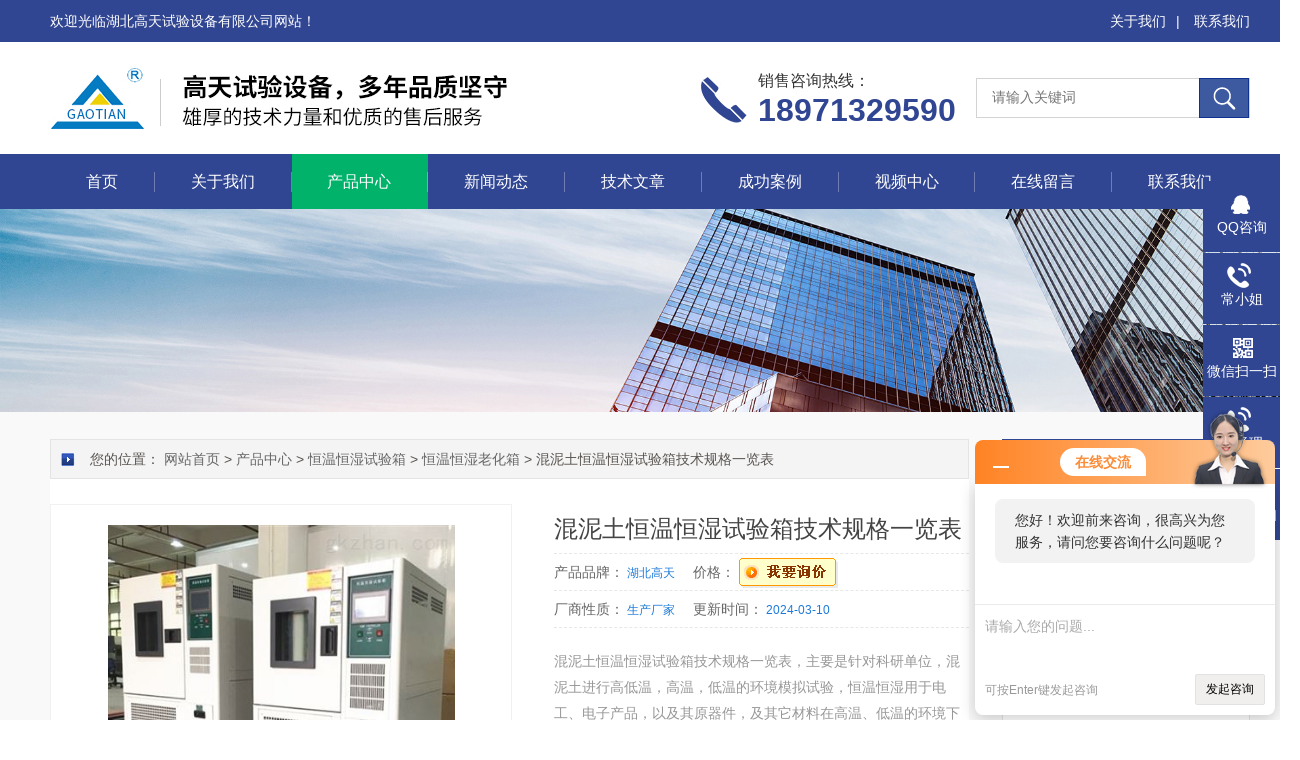

--- FILE ---
content_type: text/html; charset=utf-8
request_url: https://www.whgaotian17.com/Products-10467653.html
body_size: 9487
content:
<!DOCTYPE html PUBLIC "-//W3C//DTD HTML 4.01 Transitional//EN" "http://www.w3c.org/TR/1999/REC-html401-19991224/loose.dtd">
<html lang="zh-cn" xmlns="http://www.w3.org/1999/xhtml">
<head>
<meta http-equiv="Content-Type" content="text/html; charset=UTF-8">
<TITLE>混泥土恒温恒湿试验箱技术规格一览表-湖北高天试验设备有限公司</TITLE>
<META NAME="Keywords" CONTENT="混泥土恒温恒湿试验箱技术规格一览表">
<META NAME="Description" CONTENT="湖北高天试验设备有限公司所提供的混泥土恒温恒湿试验箱技术规格一览表质量可靠、规格齐全,湖北高天试验设备有限公司不仅具有专业的技术水平,更有良好的售后服务和优质的解决方案,欢迎您来电咨询此产品具体参数及价格等详细信息！">
<link rel="stylesheet" type="text/css" href="/skins/206993/css/swiper.min.css">
<link id="css__index" rel="stylesheet" type="text/css" href="/Skins/206993/css/style.css">
<script src="/skins/206993/js/jquery-3.6.0.min.js"></script>
<script src="/skins/206993/js/swiper.min.js"></script>
<!--导航当前状态 JS-->
<script language="javascript" type="text/javascript"> 
	var nav= '3';
</script>
<!--导航当前状态 JS END-->
<script type="application/ld+json">
{
"@context": "https://ziyuan.baidu.com/contexts/cambrian.jsonld",
"@id": "https://www.whgaotian17.com/Products-10467653.html",
"title": "混泥土恒温恒湿试验箱技术规格一览表",
"pubDate": "2020-05-20T08:14:00",
"upDate": "2024-03-10T21:24:53"
    }</script>
<script type="text/javascript" src="/ajax/common.ashx"></script>
<script src="/ajax/NewPersonalStyle.Classes.SendMSG,NewPersonalStyle.ashx" type="text/javascript"></script>
<script type="text/javascript">
var viewNames = "";
var cookieArr = document.cookie.match(new RegExp("ViewNames" + "=[_0-9]*", "gi"));
if (cookieArr != null && cookieArr.length > 0) {
   var cookieVal = cookieArr[0].split("=");
    if (cookieVal[0] == "ViewNames") {
        viewNames = unescape(cookieVal[1]);
    }
}
if (viewNames == "") {
    var exp = new Date();
    exp.setTime(exp.getTime() + 7 * 24 * 60 * 60 * 1000);
    viewNames = new Date().valueOf() + "_" + Math.round(Math.random() * 1000 + 1000);
    document.cookie = "ViewNames" + "=" + escape(viewNames) + "; expires" + "=" + exp.toGMTString();
}
SendMSG.ToSaveViewLog("10467653", "ProductsInfo",viewNames, function() {});
</script>
<script language="javaScript" src="/js/JSChat.js"></script><script language="javaScript">function ChatBoxClickGXH() { DoChatBoxClickGXH('https://chat.gkzhan.com',222941) }</script><script>!window.jQuery && document.write('<script src="https://public.mtnets.com/Plugins/jQuery/2.2.4/jquery-2.2.4.min.js" integrity="sha384-rY/jv8mMhqDabXSo+UCggqKtdmBfd3qC2/KvyTDNQ6PcUJXaxK1tMepoQda4g5vB" crossorigin="anonymous">'+'</scr'+'ipt>');</script><script type="text/javascript" src="https://chat.gkzhan.com/chat/KFCenterBox/206993"></script><script type="text/javascript" src="https://chat.gkzhan.com/chat/KFLeftBox/206993"></script><script>
(function(){
var bp = document.createElement('script');
var curProtocol = window.location.protocol.split(':')[0];
if (curProtocol === 'https') {
bp.src = 'https://zz.bdstatic.com/linksubmit/push.js';
}
else {
bp.src = 'http://push.zhanzhang.baidu.com/push.js';
}
var s = document.getElementsByTagName("script")[0];
s.parentNode.insertBefore(bp, s);
})();
</script>
<meta name="mobile-agent" content="format=html5;url=http://m.whgaotian17.com/products-10467653.html">
<script type="text/javascript">
if(navigator.userAgent.match(/(iPhone|iPod|Android|ios)/i)){
    window.location = window.location.href.replace("www", "m");
}
</script>
</head>
<body class="about_body">
<!--头部开始-->
<!--头部开始-->
<div id="Top" class="clearfix">
    <div class="pz_top">
        <div class="top1">
            <div class="w_1200">
                <div class="left">欢迎光临湖北高天试验设备有限公司网站！</div>
                <div class="right">
                    <a href="/aboutus.html" rel="nofollow">关于我们</a><span>|</span>
                    <a href="/contact.html" rel="nofollow">联系我们</a>
                </div>
            </div>
        </div>
        <div class="top2">
            <div class="w_1200">
                <div class="logo"><a href="/"><img _tip="w590 h55" src="/Skins/206993/images/logo.jpg" width="100%" alt="湖北高天试验设备有限公司"></a></div>
                <div class="top_search">
                    <form id="form1" name="tk"  method="post" onsubmit="return checkFrom(this);" action="/products.html">
                        <input type="text" class="Search" name="keyword" placeholder="请输入关键词">
                        <input type="submit" value="" name="Submit" class="sear_sub">
                    </form>
                </div>
                <div class="dh">
                    <div class="t1">销售咨询热线：</div>
                    <div class="t2">18971329590</div>
                </div>
            </div>
        </div>
        <div class="menu" id="navSlide">
            <div class="w_1200">
                <ul>
                    <li id="navId1" class="nli"><span><a href="/">首页</a></span></li>
                    <li id="navId2" class="nli"><span><a href="/aboutus.html" rel="nofollow">关于我们</a></span></li>
                    <li id="navId3" class="nli">
                        <span><a href="/products.html">产品中心</a></span>
                        <ul class="sub" style="display: none;">
                            
                            <li><a href="/ParentList-835772.html">恒温恒湿试验箱</a></li>
                            
                            <li><a href="/ParentList-1150064.html">高低温试验箱</a></li>
                            
                            <li><a href="/ParentList-809134.html">冷热冲击试验箱</a></li>
                            
                            <li><a href="/ParentList-1149967.html">快速温度变化试验箱</a></li>
                            
                            <li><a href="/ParentList-809138.html">高温试验箱</a></li>
                            
                            <li><a href="/ParentList-809136.html">淋雨防水试验机</a></li>
                            
                            <li><a href="/ParentList-1200699.html">砂尘（沙尘）试验箱</a></li>
                            
                            <li><a href="/ParentList-1150436.html">紫外/氙灯老化试验箱</a></li>
                            
                            <li><a href="/ParentList-809135.html">盐雾试验机</a></li>
                            
                            <li><a href="/ParentList-1776084.html">力学类测试设备</a></li>
                            
                        </ul>
                    </li>
                    <li id="navId4" class="nli"><span><a href="/news.html">新闻动态</a></span></li>
                    <li id="navId5" class="nli"><span><a href="/article.html">技术文章</a></span></li>
                    <li id="navId6" class="nli"><span><a href="/successcase.html">成功案例</a></span></li>
                    <li id="navId9" class="nli"><span><a href="/video.html">视频中心</a></span></li>
                    <li id="navId7" class="nli"><span><a href="/order.html" rel="nofollow">在线留言</a></span></li>
                    <li id="navId8" class="nli"><span><a href="/contact.html" rel="nofollow">联系我们</a></span></li>
                </ul>
            </div>
        </div>
    </div>
</div>
<script src="https://www.gkzhan.com/mystat.aspx?u=gt17"></script><!--头部结束-->
<!--头部结束-->
<script language="javascript" type="text/javascript">
try {
    document.getElementById("navId" + nav).className = "nli on";
}
catch (e) {}
</script>
<!--头部结束-->
<div class="z_ny_banner"><img src="/Skins/206993/images/nybanner.jpg" width="100%" ></div>
<div id="ea_c">
  <div class="n_main">
    <div class="n_content">
     <!--左侧开始-->
      <div class="n_content_left" style="float:right;">
  <div class="n_content_left_t">产品目录</div>
  <div class="n_content_left_cnt">
    <ul class="left_typeUl left_typeUl_n000" style="display: block;">
      <ul class="left_typeUl left_typeUl_t100">
        
        <li class="left_menu1_cur">
          <a href="/ParentList-835772.html">恒温恒湿试验箱</a>
          <ul class="left_typeUl left_typeUl_t111">
           
            <li class="left_menu2"><a href="/SonList-1081567.html">恒温恒湿老化箱</a></li>
             
            <li class="left_menu2"><a href="/SonList-1081566.html">小型恒温恒湿试验箱</a></li>
             
            <li class="left_menu2"><a href="/SonList-1189488.html">可程式恒温恒湿试验机</a></li>
             
            <li class="left_menu2"><a href="/SonList-1082431.html">现货恒温恒湿箱</a></li>
             
            <li class="left_menu2"><a href="/SonList-1764962.html">定制温湿度环境舱</a></li>
             
            <li class="left_menu2"><a href="/SonList-1764961.html">步入式恒温恒湿房</a></li>
             
            <li class="left_menu2"><a href="/SonList-1764960.html">大型恒温恒湿试验房</a></li>
             
          </ul>
        </li>
         
        <li class="left_menu1_cur"><a href="/products.html">查看全部</a></li>
      </ul>
    </ul>
  </div>
 <div id="xn_c_34_wrap" class="xn_c_34_wrap">
    <div class="xn_c_34_topbox"><span class="xn_c_34_t1">热点新闻</span></div>
    <div class="xn_c_34_nrbox">

      <div class="xn_c_34_xhbox1 xn_c_34_xhbox">
        <div class="xn_c_34_ritbox">
          <div class="xn_c_34_lbenname"><a href="/News-249235.html" target="_blank">精密烤箱有哪些需要注意的事项</a></div>
          <div class="xn_c_34_lbcoent">2026-01-22</div>
        </div>
      </div>  
  
      <div class="xn_c_34_xhbox1 xn_c_34_xhbox">
        <div class="xn_c_34_ritbox">
          <div class="xn_c_34_lbenname"><a href="/News-249099.html" target="_blank">高天试验设备2026年开工即冲刺，奏响高质量发展强音</a></div>
          <div class="xn_c_34_lbcoent">2026-01-10</div>
        </div>
      </div>  
  
      <div class="xn_c_34_xhbox1 xn_c_34_xhbox">
        <div class="xn_c_34_ritbox">
          <div class="xn_c_34_lbenname"><a href="/News-249094.html" target="_blank">从实验室到生产线：可程式高低温湿热试验箱如何破解产品“气候焦虑”</a></div>
          <div class="xn_c_34_lbcoent">2026-01-09</div>
        </div>
      </div>  
  
      <div class="xn_c_34_xhbox1 xn_c_34_xhbox">
        <div class="xn_c_34_ritbox">
          <div class="xn_c_34_lbenname"><a href="/News-248802.html" target="_blank">高天交流面对面 凝心聚力促发展</a></div>
          <div class="xn_c_34_lbcoent">2025-12-12</div>
        </div>
      </div>  
  
      <div class="xn_c_34_xhbox1 xn_c_34_xhbox">
        <div class="xn_c_34_ritbox">
          <div class="xn_c_34_lbenname"><a href="/News-248723.html" target="_blank">三台双层恒温恒湿试验箱顺利下线，即将奔赴用户现场，助力精准试验新征程</a></div>
          <div class="xn_c_34_lbcoent">2025-12-08</div>
        </div>
      </div>  
      
    <div class="clear"></div>
    </div>
  </div>
   <div id="xn_c_34_wrap" class="xn_c_34_wrap">
    <div class="xn_c_34_topbox"><span class="xn_c_34_t1">相关文章</span></div>
    <div class="xn_c_34_nrbox">

      <div class="xn_c_34_xhbox1 xn_c_34_xhbox">
        <div class="xn_c_34_ritbox">
          <div class="xn_c_34_lbenname"><a href="/Article-444321.html">可编程恒温恒湿试验箱分析和排除</a></div>
		  <div class="xn_c_34_lbcoent">2025-09-09</div>
        </div>
      </div>
 
      <div class="xn_c_34_xhbox1 xn_c_34_xhbox">
        <div class="xn_c_34_ritbox">
          <div class="xn_c_34_lbenname"><a href="/Article-309790.html">如何操作振动试验台</a></div>
		  <div class="xn_c_34_lbcoent">2022-07-22</div>
        </div>
      </div>
 
      <div class="xn_c_34_xhbox1 xn_c_34_xhbox">
        <div class="xn_c_34_ritbox">
          <div class="xn_c_34_lbenname"><a href="/Article-379763.html">高低温试验箱设备中为什么会产生凝露?</a></div>
		  <div class="xn_c_34_lbcoent">2024-02-28</div>
        </div>
      </div>
 
      <div class="xn_c_34_xhbox1 xn_c_34_xhbox">
        <div class="xn_c_34_ritbox">
          <div class="xn_c_34_lbenname"><a href="/Article-393427.html">恒温恒湿试验箱该如何操作？有哪些注意事项？</a></div>
		  <div class="xn_c_34_lbcoent">2024-07-12</div>
        </div>
      </div>
 
      <div class="xn_c_34_xhbox1 xn_c_34_xhbox">
        <div class="xn_c_34_ritbox">
          <div class="xn_c_34_lbenname"><a href="/Article-394224.html">高低温交变试验箱验收试验方法：</a></div>
		  <div class="xn_c_34_lbcoent">2024-07-20</div>
        </div>
      </div>
 
      <div class="clear"></div>
    </div>
  </div>  
</div>
      <!--左侧结束-->
      <div class="n_content_right" style="float:left;">
        <div class="n_content_right_name">
          <div class="n_content_right_name_r">
            您的位置： <a href="/">网站首页</a> &gt; <a href="/products.html" target="_self">产品中心</a> &gt; <a href="/ParentList-835772.html">恒温恒湿试验箱</a> &gt; <a href="/SonList-1081567.html">恒温恒湿老化箱</a> > 混泥土恒温恒湿试验箱技术规格一览表
            
              
          </div>
        </div>
        <div class="n_content_right_m">
          <div class="product">
	<div class="productPhoto" id="productPhoto">
		<div class="bigImg">
			<ul>
				
				<li>
					<table>
						<tr>
							<td>
								<a href="https://img80.gkzhan.com/gxhpic_3c2c31a368/53be32d69316d699d6ce67424d9f49f9112175ee6031f111c16c033f7e5383df30798652c0d50c03_400_400_5.jpg" target="_blank" title="混泥土恒温恒湿试验箱技术规格一览表"><img src="https://img80.gkzhan.com/gxhpic_3c2c31a368/53be32d69316d699d6ce67424d9f49f9112175ee6031f111c16c033f7e5383df30798652c0d50c03_400_400_5.jpg" alt="" data-zoom-image="https://img80.gkzhan.com/gxhpic_3c2c31a368/53be32d69316d699d6ce67424d9f49f9112175ee6031f111c16c033f7e5383df30798652c0d50c03_400_400_5.jpg" onload="DrawImage(this,460,300)"></a>
							</td>
						</tr>
					</table>
				</li>
			 
			</ul>
		</div>
	</div>
</div>
          <div id="prod_gs" class="prod_gs">
            <div class="prod_view_name">
              <strong class="prod_view_name_bt">产品名称：</strong>
              <b><h1 style="font-size: inherit">混泥土恒温恒湿试验箱技术规格一览表</h1></b>
            </div>
           	<div id="xn_c_prodv_26_wrap" class="xn_c_prodv_26_wrap">
            <div class="xn_c_prodv_26_name" style="line-height: 36px;">
              <span class="xn_c_prodv_26_namewz"><span name="_prodv_26_namewz">产品品牌：</span></span>
              <span class="xn_c_prodv_26_namemc"><span id="xn_c_prodv_26_Text1">湖北高天</span></span>
              <span class="xn_c_prodv_26_namewz"><span name="_prodv_26_namewz">价格：</span></span>
              <span class="xn_c_prodv_26_namemc"><span id="xn_c_prodv_26_Text1"><a href="#order"><img src=/images/cankaojia.gif border=0></a></span></span>
            </div>
          </div>
          <div id="xn_c_prodv_26_wrap" class="xn_c_prodv_26_wrap" style="border-top:0;">
            <div class="xn_c_prodv_26_name" style="line-height: 36px;">
              <span class="xn_c_prodv_26_namewz"><span name="_prodv_26_namewz">厂商性质：</span></span>
              <span class="xn_c_prodv_26_namemc"><span id="xn_c_prodv_26_Text1">生产厂家</span></span>
              <span class="xn_c_prodv_26_namewz"><span name="_prodv_26_namewz">更新时间：</span></span>
              <span class="xn_c_prodv_26_namemc"><span id="xn_c_prodv_26_Text1">2024-03-10</span></span>
            </div>
          </div>
            <div id="prod_view_ms" class="prod_view_ms"><span id="ShoveWebControl_Text7">混泥土恒温恒湿试验箱技术规格一览表，主要是针对科研单位，混泥土进行高低温，高温，低温的环境模拟试验，恒温恒湿用于电工、电子产品，以及其原器件，及其它材料在高温、低温的环境下贮存、运输、使用时的适应性试验。该试验设备主要用于对产品按照国家标准要求或用户自定要求，在低温、高温、条件下，对产品的物理以及其他相关特性进行环境模拟测试，测试后，通过检测，来判断产品的性能，是否仍然能够符合预定要求，以便供产</span></div>
            <div class="xn_c_index_508_more xn_c_index_508_c2more">
                               <a target="_blank" title="" href="/order.html"><span>询价留言</span></a>
                            </div>
          </div>
          </div>
          <div class="xn_c_prodv_5_wrap" id="xn_c_prodv_5_wrap" style="padding:19px 0">
            <div class="pro_gs"><div class="gs_tit"><h3>产品概述</h3></div></div>
            <div class="xn_c_prodv_5_cont" id="xn_c_prodv_5_cont">
              <div class="xn_c_prodv_5_intro xn_c_prodv_5_items" style="display: block;"><span id="xn_c_prodv_5_introText"><p><strong>混泥土恒温恒湿试验箱技术规格一览表</strong></p><p><span style="font-family:微软雅黑; font-size:10.5pt">主要是针对科研单位，</span>混泥土进行高低温，高温，低温的环境模拟试验，恒温恒湿用<span style="font-family:微软雅黑; font-size:10.5pt">于电工、电子产品，以及其原器件，及其它材料在高温、低温的环境下贮存、运输、使用时的适应性试验。该试验设备主要用于对产品按照国家标准要求或用户自定要求，在低温、高温、条件下，对产品的物理以及其他相关特性进行环境模拟测试，测试后，通过检测，来判断产品的性能，是否仍然能够符合预定要求，以便供产品设计、改进、鉴定及出厂检验用。</span></p><p><strong>混泥土恒温恒湿试验箱技术规格一览表</strong></p><p><img alt="" src="https://img65.gkzhan.com/gxhpic_3c2c31a368/33f4acb868158116f1338864a9ed0e0a8b3cc6bbd69a236706940158ebe458a5b63fb7b74dcee3f4.jpg" style="height:300px; width:500px" /></p><p>恒温恒湿箱产品规格</p><table style="border-collapse:collapse; width:645.77pt"><tbody><tr><td style="border-color:rgb(0, 0, 0); height:21.02pt; text-align:center; vertical-align:middle; width:114.78pt">型号</td><td style="border-color:rgb(0, 0, 0); height:21.02pt; text-align:center; vertical-align:middle; width:80.28pt">GT-TH-S-80</td><td style="border-color:rgb(0, 0, 0); height:21.02pt; text-align:center; vertical-align:middle; width:86.28pt">GT-TH-S-150</td><td style="border-color:rgb(0, 0, 0); height:21.02pt; text-align:center; vertical-align:middle; width:91.53pt">GT-TH-S-225</td><td style="border-color:rgb(0, 0, 0); height:21.02pt; text-align:center; vertical-align:middle; width:92.28pt">GT-TH-S-408</td><td style="border-color:rgb(0, 0, 0); height:21.02pt; text-align:center; vertical-align:middle; width:88.53pt">GT-TH-S-800</td><td style="border-color:rgb(0, 0, 0); height:21.02pt; text-align:center; vertical-align:middle; width:92.28pt">GT-TH-S-1000</td></tr><tr><td style="border-color:rgb(0, 0, 0); height:21.02pt; text-align:center; vertical-align:middle; width:114.78pt">温度范围</td><td colspan="6" style="border-color:rgb(0, 0, 0); height:21.02pt; text-align:center; vertical-align:middle; width:519.02pt">G:-20℃~+150℃&nbsp;&nbsp;Z:-40℃~+150℃&nbsp;&nbsp;D:-70℃~+150℃&nbsp;</td></tr><tr><td style="border-color:rgb(0, 0, 0); height:21.02pt; text-align:center; vertical-align:middle; width:114.78pt">湿度范围</td><td colspan="6" style="border-color:rgb(0, 0, 0); height:21.02pt; text-align:center; vertical-align:middle; width:519.02pt">5-98%R.H&nbsp;&nbsp;&nbsp;&nbsp;10-98%R.H&nbsp;&nbsp;20-98%R.H&nbsp;&nbsp;30-98%R.H&nbsp;</td></tr><tr><td style="border-color:rgb(0, 0, 0); height:21.02pt; text-align:center; vertical-align:middle; width:114.78pt">温度精度</td><td colspan="6" style="border-color:rgb(0, 0, 0); height:21.02pt; text-align:center; vertical-align:middle; width:519.02pt">&plusmn;0.1℃</td></tr><tr><td style="border-color:rgb(0, 0, 0); height:21.02pt; text-align:center; vertical-align:middle; width:114.78pt">温度均匀度</td><td colspan="6" style="border-color:rgb(0, 0, 0); height:21.02pt; text-align:center; vertical-align:middle; width:519.02pt">&plusmn;2℃</td></tr><tr><td style="border-color:rgb(0, 0, 0); height:21.02pt; text-align:center; vertical-align:middle; width:114.78pt">升温时间</td><td colspan="6" style="border-color:rgb(0, 0, 0); height:21.02pt; text-align:center; vertical-align:middle; width:519.02pt">（-20℃~+100度需要35分钟&nbsp;-40℃~+100℃需要45分钟&nbsp;-70℃~+100℃需要60分钟）平均每分钟3℃</td></tr><tr><td style="border-color:rgb(0, 0, 0); height:21.02pt; text-align:center; vertical-align:middle; width:114.78pt">降温时间</td><td colspan="6" style="border-color:rgb(0, 0, 0); height:21.02pt; text-align:center; vertical-align:middle; width:519.02pt">（+20℃~-20℃&nbsp;需要45分钟&nbsp;&nbsp;+20℃~-40℃&nbsp;需要60分钟&nbsp;&nbsp;+20℃~70℃需要90分钟&nbsp;）</td></tr><tr><td style="border-color:rgb(0, 0, 0); height:21.02pt; text-align:center; vertical-align:middle; width:114.78pt">内箱尺寸（W*H*DMM）</td><td style="border-color:rgb(0, 0, 0); height:21.02pt; text-align:center; vertical-align:middle; width:80.28pt">400*500*400</td><td style="border-color:rgb(0, 0, 0); height:21.02pt; text-align:center; vertical-align:middle; width:86.28pt">*500*600*500</td><td style="border-color:rgb(0, 0, 0); height:21.02pt; text-align:center; vertical-align:middle; width:91.53pt">500*750*600</td><td style="border-color:rgb(0, 0, 0); height:21.02pt; text-align:center; vertical-align:middle; width:92.28pt">600*850*800</td><td style="border-color:rgb(0, 0, 0); height:21.02pt; text-align:center; vertical-align:middle; width:88.53pt">1000*1000*1000</td><td style="border-color:rgb(0, 0, 0); height:21.02pt; text-align:center; vertical-align:middle; width:92.28pt">1000*1000*1000</td></tr><tr><td style="border-color:rgb(0, 0, 0); height:21.02pt; text-align:center; vertical-align:middle; width:114.78pt">外箱尺寸（W*H*DMM）</td><td style="border-color:rgb(0, 0, 0); height:21.02pt; text-align:center; vertical-align:middle; width:80.28pt">900*1450*1000</td><td style="border-color:rgb(0, 0, 0); height:21.02pt; text-align:center; vertical-align:middle; width:86.28pt">1000*1500*1000</td><td style="border-color:rgb(0, 0, 0); height:21.02pt; text-align:center; vertical-align:middle; width:91.53pt">1100*1600*1100</td><td style="border-color:rgb(0, 0, 0); height:21.02pt; text-align:center; vertical-align:middle; width:92.28pt">1200*1700*1300</td><td style="border-color:rgb(0, 0, 0); height:21.02pt; text-align:center; vertical-align:middle; width:88.53pt">1500*1850*1400</td><td style="border-color:rgb(0, 0, 0); height:21.02pt; text-align:center; vertical-align:middle; width:92.28pt">1500*1850*1520</td></tr><tr><td style="border-color:rgb(0, 0, 0); height:21.02pt; text-align:center; vertical-align:middle; width:114.78pt">内箱材质</td><td colspan="6" style="border-color:rgb(0, 0, 0); height:21.02pt; text-align:center; vertical-align:middle; width:519.02pt">304镜面不锈钢（可按客户要求订做）</td></tr><tr><td style="border-color:rgb(0, 0, 0); height:21.02pt; text-align:center; vertical-align:middle; width:114.78pt">外箱材质</td><td colspan="6" style="border-color:rgb(0, 0, 0); height:21.02pt; text-align:center; vertical-align:middle; width:519.02pt">冷轧钢板烤漆或者不锈钢板（可按客户要求订做）</td></tr><tr><td style="border-color:rgb(0, 0, 0); height:21.02pt; text-align:center; vertical-align:middle; width:114.78pt">保温材质</td><td colspan="6" style="border-color:rgb(0, 0, 0); height:21.02pt; text-align:center; vertical-align:middle; width:519.02pt">硬质发泡胶（高温达到150℃采用玻璃棉）</td></tr><tr><td style="border-color:rgb(0, 0, 0); height:21.02pt; text-align:center; vertical-align:middle; width:114.78pt">冷冻系统</td><td colspan="6" style="border-color:rgb(0, 0, 0); height:21.02pt; text-align:center; vertical-align:middle; width:519.02pt">泰康全封闭压缩机</td></tr><tr><td style="border-color:rgb(0, 0, 0); height:21.02pt; text-align:center; vertical-align:middle; width:114.78pt">配件</td><td colspan="6" style="border-color:rgb(0, 0, 0); height:21.02pt; text-align:center; vertical-align:middle; width:519.02pt">观察窗，上下间距可调隔层2片，测试孔直径50MM一个&nbsp;箱内照明灯</td></tr><tr><td style="border-color:rgb(0, 0, 0); height:21.02pt; text-align:center; vertical-align:middle; width:114.78pt">重量约（kg）</td><td style="border-color:rgb(0, 0, 0); height:21.02pt; text-align:center; vertical-align:middle; width:80.28pt">200</td><td style="border-color:rgb(0, 0, 0); height:21.02pt; text-align:center; vertical-align:middle; width:86.28pt">300</td><td style="border-color:rgb(0, 0, 0); height:21.02pt; text-align:center; vertical-align:middle; width:91.53pt">400</td><td style="border-color:rgb(0, 0, 0); height:21.02pt; text-align:center; vertical-align:middle; width:92.28pt">450</td><td style="border-color:rgb(0, 0, 0); height:21.02pt; text-align:center; vertical-align:middle; width:88.53pt">550</td><td style="border-color:rgb(0, 0, 0); height:21.02pt; text-align:center; vertical-align:middle; width:92.28pt">600</td></tr><tr><td style="height:21.02pt; text-align:center; vertical-align:middle; width:114.78pt">电源</td><td colspan="3" style="height:21.02pt; text-align:center; vertical-align:middle; width:246.78pt">AC220V&nbsp;50HZ</td><td colspan="3" style="height:21.02pt; text-align:center; vertical-align:middle; width:273.02pt">AC380V50HZ</td></tr></tbody></table></span></div>
            </div>
          </div>
          <link rel="stylesheet" type="text/css" href="/css/MessageBoard_style.css">
<script language="javascript" src="/skins/Scripts/order.js?v=20210318" type="text/javascript"></script>
<a name="order" id="order"></a>
<div class="ly_msg" id="ly_msg">
<form method="post" name="form2" id="form2">
	<h3>留言框  </h3>
	<ul>
		<li>
			<h4 class="xh">产品：</h4>
			<div class="msg_ipt1"><input class="textborder" size="30" name="Product" id="Product" value="混泥土恒温恒湿试验箱技术规格一览表"  placeholder="请输入产品名称" /></div>
		</li>
		<li>
			<h4>您的单位：</h4>
			<div class="msg_ipt12"><input class="textborder" size="42" name="department" id="department"  placeholder="请输入您的单位名称" /></div>
		</li>
		<li>
			<h4 class="xh">您的姓名：</h4>
			<div class="msg_ipt1"><input class="textborder" size="16" name="yourname" id="yourname"  placeholder="请输入您的姓名"/></div>
		</li>
		<li>
			<h4 class="xh">联系电话：</h4>
			<div class="msg_ipt1"><input class="textborder" size="30" name="phone" id="phone"  placeholder="请输入您的联系电话"/></div>
		</li>
		<li>
			<h4>常用邮箱：</h4>
			<div class="msg_ipt12"><input class="textborder" size="30" name="email" id="email" placeholder="请输入您的常用邮箱"/></div>
		</li>
        <li>
			<h4>省份：</h4>
			<div class="msg_ipt12"><select id="selPvc" class="msg_option">
							<option value="0" selected="selected">请选择您所在的省份</option>
			 <option value="1">安徽</option> <option value="2">北京</option> <option value="3">福建</option> <option value="4">甘肃</option> <option value="5">广东</option> <option value="6">广西</option> <option value="7">贵州</option> <option value="8">海南</option> <option value="9">河北</option> <option value="10">河南</option> <option value="11">黑龙江</option> <option value="12">湖北</option> <option value="13">湖南</option> <option value="14">吉林</option> <option value="15">江苏</option> <option value="16">江西</option> <option value="17">辽宁</option> <option value="18">内蒙古</option> <option value="19">宁夏</option> <option value="20">青海</option> <option value="21">山东</option> <option value="22">山西</option> <option value="23">陕西</option> <option value="24">上海</option> <option value="25">四川</option> <option value="26">天津</option> <option value="27">新疆</option> <option value="28">西藏</option> <option value="29">云南</option> <option value="30">浙江</option> <option value="31">重庆</option> <option value="32">香港</option> <option value="33">澳门</option> <option value="34">中国台湾</option> <option value="35">国外</option>	
                             </select></div>
		</li>
		<li>
			<h4>详细地址：</h4>
			<div class="msg_ipt12"><input class="textborder" size="50" name="addr" id="addr" placeholder="请输入您的详细地址"/></div>
		</li>
		
        <li>
			<h4>补充说明：</h4>
			<div class="msg_ipt12 msg_ipt0"><textarea class="areatext" style="width:100%;" name="message" rows="8" cols="65" id="message"  placeholder="请输入您的任何要求、意见或建议"></textarea></div>
		</li>
		<li>
			<h4 class="xh">验证码：</h4>
			<div class="msg_ipt2">
            	<div class="c_yzm">
                    <input class="textborder" size="4" name="Vnum" id="Vnum"/>
                    <a href="javascript:void(0);" class="yzm_img"><img src="/Image.aspx" title="点击刷新验证码" onclick="this.src='/image.aspx?'+ Math.random();"  width="90" height="34" /></a>
                </div>
                <span>请输入计算结果（填写阿拉伯数字），如：三加四=7</span>
            </div>
		</li>
		<li>
			<h4></h4>
			<div class="msg_btn"><input type="button" onclick="return Validate();" value="提 交" name="ok"  class="msg_btn1"/><input type="reset" value="重 填" name="no" /></div>
		</li>
	</ul>	
    <input name="PvcKey" id="PvcHid" type="hidden" value="" />
</form>
</div>

          <div id="xn_c_3_wrap" class="xn_c_3_wrap">
            <div class="bdsharebuttonbox bdshare-button-style0-16">
            <!-- Baidu Button BEGIN -->
            <script type="text/javascript" id="bdshare_js" data="type=tools&amp;uid=0" ></script>
            <script type="text/javascript" id="bdshell_js"></script>
            <script type="text/javascript">
            document.getElementById("bdshell_js").src = "http://bdimg.share.baidu.com/static/js/shell_v2.js?cdnversion=" + Math.ceil(new Date()/3600000)
            </script>
            <!-- Baidu Button END -->
            </div>
          </div>
          <div id="news_view_sx" class="news_view_sx">
            <div id="EIMS_C_3_1_ShowInfo" style="COLOR: red"></div>
            <div id="EIMS_C_3_1_box_div">
              <span id="EIMS_C_3_1_Upli" class="EIMS_C_3_1_page">上一篇：<a href="/Products-10467526.html">武汉可调式恒温恒湿控制箱</a></span>
              <span id="EIMS_C_3_1_Downli" class="EIMS_C_3_1_page">下一篇：<a href="/Products-10467949.html">立式快速温度变化试验箱</a></span>
            </div>
          </div>
        </div>
       </div>
       <div class="clear"></div>
     </div>
   </div>
 </div>
<!--底部开始-->
<!--底部开始-->
<div id="z_Footer">
    <div class="pz_down">
        <div class="w_1200">
            <div class="footT">
                <div class="footAddr">
                    <div class="footTit">湖北高天试验设备有限公司</div>
                    <div class="dAddr"><img class="ico" src="/Skins/206993/images/icon_foot1.png">地址：武汉东西湖区径河路和昌工业园</div>
                    <div class="dAddr"><img class="ico" src="/Skins/206993/images/icon_foot3.png">邮箱：gaotianli@126.com</div>
                    <div class="dAddr"><img class="ico" src="/Skins/206993/images/icon_foot4.png">传真：027-83235843</div>
                    <div class="dAddr"><img class="ico" src="/Skins/206993/images/icon_foot5.png">电话：18971329590</div>
                    <div class="dAddr"><img class="ico" src="/Skins/206993/images/icon_foot6.png">网址：www.whgaotian17.com</div>
                </div>
                <div class="footNav">
                    <div class="footTit">快速链接</div>
                    <div class="dNav">
                        <ul>
                            <li><a href="/">首页</a></li>
                            <li><a href="/aboutus.html" rel="nofollow">关于我们</a></li>
                            <li><a href="/products.html">产品中心</a></li>
                            <li><a href="/news.html">新闻动态</a></li>
                            <li><a href="/article.html">技术文章</a></li>
                            <li><a href="/successcase.html">成功案例</a></li>
                            <li><a href="/order.html" rel="nofollow">在线留言</a></li>
                            <li><a href="/contact.html" rel="nofollow">联系我们</a></li>
                        </ul>
                    </div>
                </div>
                <div class="footUs">
                    <div class="footTit">关注我们</div>
                    <div class="ewm1">欢迎您关注我们的微信公众号了解更多信息：</div>
                    <div class="ewm2">
                        <div class="img0"><img src="/Skins/206993/images/2wm.jpg" width="108" alt=""><span>李先生</span></div>
                        <div class="img0"><img src="/Skins/206993/images/2wm1.jpg" width="108" alt=""><span>常小姐</span></div>
                    </div>
                </div>
            </div>
        </div>
        <div class="w_1200">
            <div class="footD">
                <div class="Copyright">版权所有 &copy; 2026 湖北高天试验设备有限公司  All Rights Reserved <a href="http://beian.miit.gov.cn" target="_blank" style="color:#FFF;" rel="nofollow">备案号：鄂ICP备12000364号-23</a> 总流量：422041 <a href="https://www.gkzhan.com/login" target="_blank" rel="nofollow">管理登陆</A>  技术支持：<A href="https://www.gkzhan.com" target="_blank" rel="nofollow">智能制造网</A>  <a href="/sitemap.xml" target="_blank">sitemap.xml</a></div>
            </div>
        </div>
    </div>
</div>
<!--底部结束-->
<!--右侧漂浮 begin-->
<div class="client-2"> 
    <ul id="client-2"> 
      <li class="my-kefu-qq"> 
       <div class="my-kefu-main"> 
        <div class="my-kefu-left"><a class="online-contact-btn" href="http://wpa.qq.com/msgrd?v=3&amp;uin=1106700866&amp;site=qq&amp;menu=yes" target="_blank"><i></i><p>QQ咨询</p></a></div> <div class="my-kefu-right"></div> 
       </div>
      </li> 
      <li class="my-kefu-tel"> 
       <div class="my-kefu-tel-main"> 
        <div class="my-kefu-left"><i></i><p>常小姐</p></div> 
        <div class="my-kefu-tel-right">18971329590</div> 
       </div>
      </li> 
      <li class="my-kefu-weixin"> 
       <div class="my-kefu-main"> 
        <div class="my-kefu-left"><i></i><p> 微信扫一扫 </p> </div> 
        <div class="my-kefu-right"> </div> 
        <div class="my-kefu-weixin-pic"><img src="/skins/206993/images/2wm1.jpg"> </div> 
       </div>
      </li> 
      <li class="my-kefu-tel"> 
       <div class="my-kefu-tel-main"> 
        <div class="my-kefu-left"><i></i><p>李经理</p></div> 
        <div class="my-kefu-tel-right">18986029251</div> 
       </div>
      </li> 
      <li class="my-kefu-weixin"> 
       <div class="my-kefu-main"> 
        <div class="my-kefu-left"><i></i><p> 微信扫一扫 </p> </div> 
        <div class="my-kefu-right"> </div> 
        <div class="my-kefu-weixin-pic"><img src="/skins/206993/images/2wm.jpg"> </div> 
       </div>
      </li> 
      <li class="my-kefu-ftop"> 
       <div class="my-kefu-main"> 
        <div class="my-kefu-left"><a href="javascript:;"><i></i><p>返回顶部</p></a> </div> 
        <div class="my-kefu-right"> </div> 
       </div>
      </li> 
    </ul> 
</div>
<!--右侧漂浮 end-->
 
<script type="text/javascript" src="/Skins/206993/js/other.js"></script>
<script type="text/javascript" src="/skins/206993/js/pt_js.js"></script>

 <script type='text/javascript' src='/js/VideoIfrmeReload.js?v=001'></script>
  
</html></body>

--- FILE ---
content_type: text/css
request_url: https://www.whgaotian17.com/Skins/206993/css/style.css
body_size: 27211
content:
@charset "utf-8";
html, body, div, p, ul, ol, li, dl, dt, dd, h1, h2, h3, h4, h5, h6, form, input, select, button, textarea, iframe, table, th, td {margin: 0; padding: 0; }
img { border: 0 none; vertical-align: top; }
body,html{min-width:1300px;}
ul,li,dl,dd,dt { list-style-type: none; }
i,em,cite { font-style: normal; }
body {  -webkit-text-size-adjust:none;font-family:"PingFang SC",Helvetica,"Microsoft YaHei",Arial,"sans-serif";overflow-x:hidden}
a{ text-decoration: none; }
.clear,.cle {clear:both;}
a,area { blr:expression(this.onFocus=this.blur()) }   
a:focus { outline: none; }    
.clear{ clear:both;}
.clearfix:after{ content:'.'; clear:both; display:block; height:0; visibility:hidden; line-height:0px;}
.clearfix{ zoom:1}
#nybanner{ width:100%; height:300px;background: url(../images/nybanner.jpg)no-repeat center;}

img { border: 0; vertical-align: middle; max-height: 100%;max-width: 100%; }
table { border-collapse: collapse; border-spacing: 0;}

.xn_h_21_columnName{ line-height:28px;}
.xn_h_21_columnName a{font-size: 12px;color: #4c4c4c; float:left;}
.xn_h_21_columnName .en{margin-top: 3px}
.xn_h_21_wrap{overflow: hidden;float: right;}
.xn_h_21_lbbox{display: none;}
.sv_body .xn_h_21_lbbox,.faq_body .xn_h_21_lbbox,.sv_view_body .xn_h_21_lbbox,.faq_view_body .xn_h_21_lbbox{display: block;}

.t_name{ position:absolute; top:0; font-size:12px; color:#000;color: #4c4c4c;left:34px; line-height:28px;}

.t_e{ position:absolute; right:0px; top:80px; text-align:left;}
.t_e a{ display:block; width:36px; float:left;}
.t_e a img{ float:left; text-align:center;}
.t_e a span{ float:left; text-align:center; font-size:12px; width:36px;}
.t_e .en{ padding-left:10px;}
.t_tel{ position:absolute; right:0; top:70px; text-align:left;background: url(../images/tel.png)no-repeat 0px 4px;padding-left: 58px;}
.t_tel_ts{font-size:14px; color: #797979;display: block;}
.t_tel_nb{font-size:26px; font-weight:bold; color: #314693;}


.t_search{position:absolute; right:0px; top:88px; width:287px; background:url()no-repeat;border: 1px solid #aaaaaa;height: 32px;border-radius: 4px;}
.t_search_text{border:0px; background-color: transparent; color:#000; height: 33px;margin-left: 13px;width: 229px;border-right: 1px solid #aaaaaa; outline:none;font-size:13px !important; line-height:32px !important;}
#t_search td:nth-child(2){width: 100%}
#t_search td:nth-child(2) img{width: 47%;margin-left: 13px;margin-bottom: 1px;}

.t_logo{ position:absolute; top:43px; left:-54px;}
.t_logo img{ border:0px;}
#ea_l{position:relative;top:auto;left:auto;}

#ea_n{position: absolute;top: 175px;width: 1200px;}

#ea_laa{font-size: 24px;color: #595959;}
#t_lff{position: absolute;left: 218px;top: 90px;}

.xn_n_14_wrap{position: relative;height:50px; width:100%; text-align:center;}
.xn_n_14_wrap_main{margin:0 auto; width:1200px; height:50px;}
.xn_n_14_wrap_menu1 {}
.xn_n_14_wrap_menu1>a{margin-top: 15px;font-size: 16px;color:#FFF; text-decoration:none;display: block;width: 163px;border-left: 1px solid;height: 19px;line-height: 19px;}
.xn_n_14_wrap_menu1_2 {float:left; width:163px; height:50px; font-size:16px;line-height: 50px;}
.xn_n_14_wrap_menu1_2>a{margin-top: 15px;font-size: 16px;color:#FFF; text-decoration:none;display: block;width: 163px;border-left: 1px solid;height: 19px;line-height: 19px;}
.xn_n_14_wrap_menu1_cur{float:left;width:163px;height:50px;font-size:16px;line-height: 50px;color:#FFF;}
.xn_n_14_wrap_menu1_cur>a{    font-size: 16px;margin-top: 15px; font-size: 16px; color: #FFF;text-decoration: none; display: block; width: 163px; border-left: 1px solid; height: 19px;line-height: 19px;}
.xn_n_14_wrap_menu1_cur>a:visited{color:#FFF; line-height:50px; text-decoration:none;}
.xn_n_14_wrap_menu2{height:31px;line-height: 31px;padding-bottom: 7px;}
.xn_n_14_wrap_menu2_2{height:31px;line-height: 31px;padding-bottom: 7px!important;}
.xn_n_14_wrap_menu2>a{color:#FFF;font-weight:normal;font-size: 14px;height:30px;border-bottom: 1px solid #ffffff;margin-top:0;padding-bottom: 7px;}
.xn_n_14_wrap_menu2>a:hover{color:#314693;;font-size: 14px;border-bottom: 1px solid #ffffff;height:30px;padding-bottom: 7px;}
.xn_n_14_wrap_menu2_2>a{color:#314693;font-weight:normal;line-height:30px !important;height:30px;font-size: 14px;border-bottom: 1px solid #ffffff;padding-bottom: 7px;}
.xn_n_14_wrap_main>ul>li>ul{width:163px;   filter:Alpha(opacity=80);background: #4f4d4d;opacity: 0.9;padding-bottom: 12px;}
.xn_n_14_wrap_main>ul>li>ul>li{}
.xn_n_14_wrap_main>ul>li>ul>li>ul{ float:left; margin-left:128px;}
#xn_n_14_VMenu1 li:nth-child(1) a{border-left:0;}
#xn_n_14_VMenu1>li>ul>li>ul{display: none!important;}
#xn_n_14_VMenu1>li>a:hover:not(:first-child){color:#314693;border-left: 1px solid #ffffff  }
#xn_n_14_VMenu1>li{position: relative;float:left; width:150px; height:50px; font-size:16px;}
#type1Ul_n881{display: none!important;}
.xn_n_14_wrap_main>ul>li>ul:nth-child(2){margin-top:15px;padding-top: 12px;}
.xn_n_14_wrap_main>ul>li>ul:nth-child(2){margin-top:15px;padding-top: 12px;}

.top{background:url(../images/top.png); width: 100%; z-index:99; position:relative;}
.t_t{position:relative; z-index:100; width:1200px; margin:0 auto; height:225px;}
.nie{height: 28px;line-height: 28px;width: 100%;}
.xn_ba_js_1_element img{height:473px;width: 100%;}
.xn_ba_js_1_banner img{height:473px;width: 100%;}


.xn_ba_js_1_banner{width:100%;height:473px;visibility:hidden;overflow:hidden;position:relative;min-width:1200px;}
.xn_ba_js_1_bigImg img {width:1920px;height:473px;border:0}
.xn_ba_js_1_element{position: absolute;}

.xn_ba_js_1_btn{top:93%;cursor:pointer;position:relative;padding:0;margin:0 auto;}
.xn_ba_js_1_btn li{float:left;list-style:none;padding:0;margin:0;margin-left:15px;}
.xn_ba_js_1_element_btn{background-image:url(../images/xn_ba_js_1_rowBtn.png);width:12px;height:12px;}
.xn_ba_js_1_element_btn:hover,.xn_ba_js_1_element_btn_on{background-image:url(../images/xn_ba_js_1_rowBtn_on.png);width:44px;height:12px;transition:all 0.2s ease-out;-moz-transition:all 0.2s ease-out;-webkit-transition:all 0.2s ease-out; -o-transition:all 0.2s ease-out;}

.xn_c_22_wrap{height:40px;width:100%;background:#e5e5e5;}
.xn_c_22_mswenzi{float:left;height:30px;line-height:30px;font-size: 14px;}
.xn_c_22_wbox{height:40px;width:1200px;margin:0 auto;font-size:14px;line-height:40px;}
.xn_c_22_key{float:left;height:30px;line-height:30px;margin-right: 16px;font-size: 12px; overflow:hidden;}
.xn_c_22_mswenzi span{color: #979797;}
.xn_c_22_wbox div strong{font-size:14px;line-height:40px;}
.xn_c_22_wbox div a{color: #555555;font-size:14px;line-height:40px;}


.i_c_search{width:256px; background:url() left top no-repeat;float: right;height: 30px;border: 1px solid #959595;border-radius: 5px;}
.i_c_search_text{padding-left: 5px;width: 220px;border:0px; background-color: transparent; color:#999; height: 30px;}
#i_c_search table{height: 30px;width: 256px;}
#i_c_search td:nth-child(2){width: 50px;padding-left: 4px;border-left: 1px solid #959595;border-radius: 5px;}
#i_c_search td:nth-child(2) img{width: 83%;}


.xn_c_index_51_wrap{width:874px;position: absolute;top: 350px;right: 0px;z-index: 666;}
.xn_c_index_51_topbox{width:851px; line-height:30px;display: none;}
.xn_c_index_51_main{position:relative;}
.xn_c_index_51_left{height:77px;width:30px;background:url(../images/probtn_l.png)no-repeat;cursor:pointer;position:absolute;margin-top:72px;left:0px;z-index:999;}
.xn_c_index_51_right{height:77px;width:30px;background:url(../images/probtn_r.png)no-repeat;cursor:pointer;position:absolute;margin-top:72px;right:4px;z-index:999;}
.xn_c_index_51_inner{position:relative;float:left;width:850px;overflow:hidden;margin:0px 30px;}
.xn_c_index_51_ul{position:relative;float:left;width:440px;}
.xn_c_index_51_li{float:left;margin:0px;width:265px;/*padding:0px 10px;*/margin-right: 27px;margin-bottom: 15px;}
.xn_c_index_51_li:nth-child(3n){ float:right; margin:0;}
.xn_c_index_51_nrbox{width:265px;/*height: 222px;*/}
.xn_c_index_51_coent{width:200px;height:44px;line-height:22px;overflow:hidden;}
.xn_c_index_51_gdmore{display: none;}
.xn_c_index_51_time{display: none;}
.xn_c_index_51_coent{display: none;}
.xn_c_index_51_lftbox{background: #fff;position:relative;display:table-cell;text-align:center;vertical-align:middle; width:265px; height:222px;border: 1px solid #dedede;}
.xn_c_index_51_lftbox a{text-align:center;position:static;+position:absolute;top:50%;}
.xn_c_index_51_lftbox img{max-width:250px; max-height:190px;margin-left: 2px;margin-top: 2px;vertical-align:middle;position:static;+position:relative;top:-50%;left:-50%;}
.xn_c_index_51_ritbox{background:#d2d2d2;text-align: center;height: 40px;line-height: 40px;}
.xn_c_index_51_name a{color: #5e5e5e;font-size:14px;}
#xn_c_index_51_ul li:hover .xn_c_index_51_ritbox{background: #00b26a;}
.xn_c_index_51_ul li:hover .xn_c_index_51_name a{color: #f0f0f0}

.xn_c_index_51_li_p{float:left;width:240px;padding:0px 10px;margin: 0 25px 15px 15px;}


.index_cnt_m{width:100%;height:auto;margin:0 auto 0;}
.index_cnt_m{width:1200px;height:auto;margin:0 auto;position:relative;}
.xn_c_index_508_topbox{width:307px;height:99px;line-height:32px;overflow:hidden;position:absolute;left:0;top:0;z-index:33;text-align:center;}
.xn_c_index_508_tbox{width:308px;float:left;margin-right:5px;background-color:#314693;padding-bottom:20px;padding-top:99px;}
.xn_c_index_508_tul{height:392px;}
.xn_c_index_508_tul li div .xn_c_index_508_t2mbox{background: #eeeeee;}
.xn_c_index_508_tbox li{position:relative;background-color:#535353;border-bottom: 1px solid #eeeeee;}
.xn_c_index_508_tname{height: 50px;line-height: 50px;display: block;font-size: 16px;overflow: hidden;padding-left: 31px;color: #ffffff;}
.xn_c_index_508_tbox li:hover .xn_c_index_508_tname,.xn_c_index_508_tname.curr{background-color:#314693;border:0;}
.xn_c_index_508_tbox li:hover .xn_c_index_508_tname,.xn_c_index_508_tname.curr{color: #ffffff;}
.xn_c_index_508_t2main{display:none;}
.xn_c_index_508_t2mbox{height:auto;overflow:hidden;position:relative;z-index:25;}
.xn_c_index_508_t2main a{cursor: pointer;height:30px;line-height:30px;overflow:hidden;display:block;font-size:14px;color:#333;white-space:nowrap;padding:5px 10px;margin-left: 6px;}
.xn_c_index_508_t2main a:hover,.xn_c_index_508_t2main a.curr2{}
.xn_c_index_508_tbox li:hover .xn_c_index_508_t2main{}
.xn_c_index_508_tbox li>a{cursor: pointer;}
.curr2{color: #e7bd6c!important;display: block;cursor: pointer;}
.xn_c_index_508_cbox{width:850px;position:absolute;right: 0; top:0;}
.xn_c_index_508_t2li{width:100%;height:100%;display:none;}
.xn_c_index_508_cli:first-child{display:block!important;}
.xn_c_index_508_c2ul{position:relative;}
.xn_c_index_508_ccli{width:810px;margin-left:5px;position: absolute;top: 0px;left: 0px;background: #fff;padding:30px 20px;}
.xn_c_index_508_img{height: 259px;width: 339px;float: left; border:1px solid #ddd;overflow:hidden;}
.xn_c_index_508_img .proimg_bk{height: 259px;width: 339px;position:relative;display:table-cell;text-align:center;vertical-align:middle;}
.xn_c_index_508_img .proimg_bk a{text-align:center;position:static;+position:absolute;top:50%;}
.xn_c_index_508_img img{max-width: 333px;max-height: 250px;padding: 3px;vertical-align:middle;position:static;+position:relative;top:-50%;left:-50%;-webkit-transition: all 0.5s ease-out 0s;-moz-transition: all 0.5s ease-out 0s;-o-transition: all 0.5s ease-out 0s;transition: all 0.5s ease-out 0s;transition: -webkit-transform 2s;vertical-align: middle;-ms-interpolation-mode: bicubic;}
.xn_c_index_508_img:hover img{-webkit-transform: scale(1.1);-moz-transform: scale(1.1);transform: scale(1.1);}
.xn_c_index_508_title{height:36px;line-height:36px;margin-bottom: 20px;}
.xn_c_index_508_title a{font-size:22px;color:#535353;font-weight: 800;}
.xn_c_index_508_ccli:hover .xn_c_index_508_title a{color:#314693;}
.xn_c_index_508_ccli:hover .xn_c_index_508_title{}
.xn_c_index_508_headDate,.xn_c_index_508_intro{display:none;}
.xn_c_index_508_ft{width: 440px;float: right;}
.xn_c_index_508_Unit{font-size: 14px;color: #4e4e4e;margin-bottom: 20px;width: 440px;height: 145px;line-height: 24px !important;overflow: hidden;}
.xn_c_index_508_Unit p{margin:0 !important;line-height: 24px !important;}
.xn_c_index_508_more a span{font-size: 14px;color: #ffffff;}
.xn_c_index_508_cnName{display: block;color: #ffffff;font-size: 26px;font-weight: 800;margin-top: 20px;}
.xn_c_index_508_onLine{display: block;color: #ffffff;font-size:15px;}
.xn_c_index_508_more{
height: 36px;
text-align: center;
float: left;
}
.xn_c_index_508_more a{display: block;
width:140px;text-align:center;
margin-right:25px;
height: 36px;
line-height: 36px;
background: #314693;float:left}
.xn_c_index_508_more a.green{background: #00b26a;}
.xn_c_index_508_mo{width: 143px;
height: 36px;
text-align: center;
float: left;
margin-left: 36px;}
.xn_c_index_508_mo a{display: block;
height: 100%;
line-height: 36px;
background: #314693;}
.xn_c_index_508_mo a span{color: #ffff;
font-size: 14px;}
.xn_c_index_508_mo a:hover{background: #314693;}
.xn_c_index_508_more a:hover{background: #4760bb;}
.zindex{z-index:10;}

.xn_c_index_508_tul li.curr .xn_c_index_508_tname{}
.xn_c_index_508_more a.green:hover{background: #0aca7c;}


.index_cnt_zjc{background: url(../images/choose.png)no-repeat top center;overflow:hidden;}
.i_tcase{position: relative; width:1200px;height:594px;margin: 0 auto;} 
.i_tcase_f{width:100%; height:100%; position:relative;}
.i_tcase_m{width:300px;  float: left;}
.i_tcase_main{width:300px;   text-align: center;border-left: 1px solid #7d7d7d;position: relative;}
.i_tcase_t{margin-bottom: 83px; width:1200px;  color:#000; padding-top: 27px;}
.i_tcase_t1{display: block;text-align: center;font-size: 40px;color: #fff;font-weight: 600;}
.i_tcase_t2{display: block; text-align: center;font-size: 16px;color: #314693;margin-top: 15px;}
.i_tcase_img{ padding:2px;height: 124px;width: 106px;margin: 0 auto;}
.i_tcase_m:nth-child(2) .i_tcase_main .i_tcase_img{background: url(../images/44.png)no-repeat 0px;}
.i_tcase_m:nth-child(2):hover .i_tcase_main .i_tcase_img{background: url(../images/4.png)no-repeat 0px;}
.i_tcase_m:nth-child(2):hover .i_tcase_main .i_tcase_main_name span{color: #314693;}
.i_tcase_m:nth-child(2):hover .i_tcase_main .i_tcase_main_name span:nth-child(3){background: #314693;}
.i_tcase_m:nth-child(3) .i_tcase_main .i_tcase_img{background: url(../images/11.png)no-repeat 0px;}
.i_tcase_m:nth-child(3):hover .i_tcase_main .i_tcase_img{background: url(../images/1.png)no-repeat 0px;}
.i_tcase_m:nth-child(3):hover .i_tcase_main .i_tcase_main_name span{color: #314693;}
.i_tcase_m:nth-child(3):hover .i_tcase_main .i_tcase_main_name span:nth-child(3){background: #314693;}
.i_tcase_m:nth-child(5) .i_tcase_main .i_tcase_img{background: url(../images/22.png)no-repeat 0px;}
.i_tcase_m:nth-child(5):hover .i_tcase_main .i_tcase_img{background: url(../images/929.png)no-repeat 0px;}
.i_tcase_m:nth-child(5):hover .i_tcase_main .i_tcase_main_name span{color: #314693;}
.i_tcase_m:nth-child(5):hover .i_tcase_main .i_tcase_main_name span:nth-child(3){background: #314693;}
.i_tcase_m:nth-child(4) .i_tcase_main .i_tcase_img{background: url(../images/6333.png)no-repeat 0px;}
.i_tcase_m:nth-child(4):hover .i_tcase_main .i_tcase_img{background: url(../images/3.png)no-repeat 0px;}
.i_tcase_m:nth-child(4):hover .i_tcase_main .i_tcase_main_name span{color: #314693;}
.i_tcase_m:nth-child(4):hover .i_tcase_main .i_tcase_main_name span:nth-child(3){background: #314693;}
.i_tcase_m:nth-child(2) .i_tcase_main{border-left: 0px;}
.i_tcase_main_name{  margin-top: 42px;}
.i_tcase_main_name1{ color: #000; font-weight:bold;}
.i_tcase_main_name2 a{color: #C00; text-decoration:none; font-weight:bold;}
.i_tcase_main_name2 a :hover{color: #C00; text-decoration: underline;}
.i_tcase_main_cnt{font-size:14px; text-align: left;width: 253px;margin-top: 80px;color: #d5d5d5;margin-left: 20px;}
.i_tcase_main_cnt1{ color: #000; font-weight:bold !important;}
.i_tcase_main_cnt2{width:410px; line-height:18px; height:54px; display:block; overflow:hidden; color: #333; margin-top:3px;}
.i_tcase_more{position:absolute; right:0; top:10px;}
.i_tcase_more a{width:44px; height:11px; display: block;}
.i_tcase_more a:hover{width:44px; height:11px;}
.i_tcase_main_name span{display: block;color: #d6d6d6;}
.i_tcase_m .l1{ float:left; display:block;margin-left: 85px;}
.i_tcase_m .c1{ float:left; display:block;margin-top: -10px;}
.i_tcase_m .r1{ float:left; display:block;}
.i_tcase_m .l2{ float:left; display:block;margin-left: 55px;}
.i_tcase_m .c2{ float:left; display:block;margin-top: -5px;}
.i_tcase_m .r2{ float:left; display:block;}
.i_tcase_m .l3{ float:left; display:block;}
.i_tcase_m .c3{ float:left; display:block;margin-top: -5px;}
.i_tcase_m .r3{ float:left; display:block;}
.i_tcase_main_name span:nth-child(1){font-size: 18px;margin-bottom: 11px;}
.i_tcase_main_name span:nth-child(2){font-size: 12px;}
.i_tcase_main_name span:nth-child(3){display: block;width: 40px;height: 2px;background: #d6d6d6;position: absolute;left: 125px;bottom: -23px;}


.xn_c_index_17_wrap{width: 1200px;margin:0px auto;overflow: hidden;}
.xn_c_index_17_col{margin-top: 47px;position: relative;}
.xn_c_index_17_content {margin:0 auto;width:280px;overflow: hidden;height: 68px;line-height:22px;color:#666}
.xn_c_index_17_content a{font-size: 13px;color: #6a6a6a;}
#xn_c_index_17_ul{padding:20px 0;}
.xn_c_index_17_li{float: left;margin:0px 10px;overflow: hidden;width: 326px; height: 390px;background: #fff;box-shadow: 0 0 12px 0px rgba(0,0,0,.2);}
.xn_c_index_17_img{position:relative;display:table-cell;text-align:center;vertical-align:middle; width:328px; height:246px;overflow:hidden;}
.xn_c_index_17_img a{text-align:center;position:static;+position:absolute;top:50%;}
.xn_c_index_17_img a img{vertical-align:middle;position:static;+position:relative;top:-50%;left:-50%; max-width:328px; max-height:252px;-webkit-transition: all 0.5s ease-out 0s;-moz-transition: all 0.5s ease-out 0s;-o-transition: all 0.5s ease-out 0s;transition: all 0.5s ease-out 0s;transition: -webkit-transform 2s;vertical-align: middle;-ms-interpolation-mode: bicubic;}
.xn_c_index_17_img a:hover img{-webkit-transform: scale(1.1);-moz-transform: scale(1.1);transform: scale(1.1);}
.xn_c_index_17_left{height:64px;width:37px;background: url(../images/casebtn_l.png)no-repeat 0px;left: -80px;position: absolute;top: 210px;cursor:pointer;}
.xn_c_index_17_right{height:64px;width:37px;background: url(../images/casebtn_r.png)no-repeat 0px;right: -80px;position: absolute;top: 210px;cursor:pointer;}
.xn_c_index_17_main{position: relative;margin: 0 auto;width: 1042px;}
.xn_c_index_17_inner{position:relative;float:left;width: 1042px;overflow: hidden;}
.xn_c_index_17_ul{position: relative;}
.xn_c_index_17_more{display: inline-block;position: absolute;right: 447px;font-size: 13px;top: 15px;color: #8f8f8f;}
.xn_c_index_17_more a{color: #8f8f8f;}
.xn_c_index_17_title a{font-size: 18px;color: #424242;}
.xn_c_index_17_title{width: 275px;height: 21px;overflow: hidden;margin-left: 20px;}
.xn_c_index_17_cont{padding-top: 16px;height: 114px;}
.xn_c_index_17_cont:hover{background:url(../images/882.png)no-repeat 1px 215px;}
.xn_c_index_17_ccwa span{font-size: 12px;color: #314693;font-size: 13px;}
.xn_c_index_17_ccwa{margin-top: 7px;margin-bottom: 14px;margin-left: 21px;}
.xn_c_index_17_ul>li:hover{background:#fff;}
.xn_c_index_17_colName{display: block;text-align: center;font-size: 26px;font-weight: 600;color: #535353;}
.xn_c_index_17_colName11{display: block;text-align: center;color: #595959;font-size: 14px;margin-bottom: 20px;}
.xn_c_index_17_colll{display: block;width: 88px;height: 4px;background: #314693;margin: 0 auto;margin-top: 17px;margin-bottom: 17px;}
.xn_c_index_cnt_mmk{background:#f5f5f5;padding-bottom:45px;}


.lyTest { width:90%; margin:0 auto; padding:0 60px; position:relative;}
.swiper-container4 { width:100%;overflow:hidden; margin:0 auto; padding:20px 10px; position:relative; -webkit-box-sizing: border-box; -moz-box-sizing: border-box; box-sizing: border-box;}
.swiper-container4 .swiper-slide { background:#fff;box-shadow: 0 0 12px 0px rgba(0,0,0,.2);}
/*分页器*/
.lyTest .swiper-button-prev4, .lyTest .swiper-button-next4 { width:34px!important; height:64px!important; position:absolute; top:50%!important; margin:-34px 0 0!important; cursor:pointer;}
.lyTest .swiper-button-prev4 { background:url(../images/casebtn_l.png) center center no-repeat;left:0;}
.lyTest .swiper-button-next4 { background:url(../images/casebtn_r.png) center center no-repeat;right:0;}


.xn_c_index_68_wrap{width:100%}
.xn_c_index_68_wbox{width: 1200px;margin: 0 auto;height: 738px;}
.xn_c_index_68_topbox{width: 1200px;position: relative;height: 87px;margin-bottom: 55px;padding-top: 146px;}
.xn_c_index_68_prdmore{position: absolute;right: 425px;top: 158px;}
.xn_c_index_68_prdmore a{color: #b1b1b1;font-size: 12px;}
.xn_c_index_68_nrbox{}
.xn_c_index_68_pronr1{float: left;width: 347px;height: 372px;overflow: hidden;background: #e5e5e5;}
.xn_c_index_68_pronr2{float: left;width: 347px;height: 372px;overflow: hidden;background: #e5e5e5;margin-left: 73px;margin-right: 73px;}
.xn_c_index_68_pronr3{float: left;width: 347px;height: 372px;overflow: hidden;background: #e5e5e5;}
.xn_c_index_68_pronr1:hover{background: #314693;}
.xn_c_index_68_pronr1:hover .xn_c_index_68_name span{color: #ffffff;}
.xn_c_index_68_pronr1:hover .xn_c_index_68_xinhao span{background:#ffffff;}
.xn_c_index_68_pronr1:hover .xn_c_index_68_coent span{color: #ffffff;}
.xn_c_index_68_pronr2:hover{background: #314693;}
.xn_c_index_68_pronr2:hover .xn_c_index_68_name span{color: #ffffff;}
.xn_c_index_68_pronr2:hover .xn_c_index_68_xinhao span{background:#ffffff;}
.xn_c_index_68_pronr2:hover .xn_c_index_68_coent span{color: #ffffff;}
.xn_c_index_68_pronr3:hover{background: #314693;}
.xn_c_index_68_pronr3:hover .xn_c_index_68_name span{color: #ffffff;}
.xn_c_index_68_pronr3:hover .xn_c_index_68_xinhao span{background:#ffffff;}
.xn_c_index_68_pronr3:hover .xn_c_index_68_coent span{color: #ffffff;}
.xn_c_index_68_lftbox img{width:100%;height:100%;}
.xn_c_index_68_lftbox{width: 323px;height: 216px;margin: 0 auto;margin-top: 16px;}
.xn_c_index_68_coent{text-align: center;color: #8d8d8d;font-size: 12px;width: 286px;margin: 0 auto;}
.xn_c_index_68_xinhao span{display: block;width: 328px;height: 1px;background:#314693;margin: 0 auto;}
.xn_c_index_68_name{text-align: center;font-size: 16px;color: #4d4d4d;}
.xn_c_index_68_ritbox{margin-top: 17px;}
.xn_c_index_68_xinhao{margin-top: 16px;margin-bottom: 20px;}
.xn_c_index_68_prd_t1{font-size: 26px;font-weight: 600;color: #535353;display: block;width: 100%;text-align: center;margin-bottom: 12px;}
.xn_c_index_68_prd_t2{display: block;width: 88px;height: 4px;background: #314693;position: absolute;left: 554px;}
.xn_c_index_68_prd_t3{font-size: 18px;color: #848484;width: 100%;display: block;text-align: center;margin-top: 30px;}


.xn_c_index_346_wrap{width:1200px;margin:0 auto;height: 641px;position: relative;}
.xn_c_index_346_inner{height:641px;position: relative;width: 1200px;margin:0 auto;}
.xn_c_index_346_tbox{height:50px;position: relative;}
.xn_c_index_346_tbox span{font-size: 14px;color: #333;display: inline-block;cursor: pointer;width: 100px;height: 101px;line-height: 136px;text-align: center;padding-left: 3px;}
.xn_c_index_346_tbox span.xn_c_index_346_spcur,.xn_c_index_346_tbox span:hover{color:#FFF;}
.xn_c_index_346_cbox{height:251px;position:absolute;top: 390px;width: 500px;left: 360px;}
.xn_c_index_346_cbox li{padding-top: 54px;width:100%;overflow:hidden;position:absolute;left:0;top:0;z-index:22;opacity:0;}
.xn_c_index_346_title{font-size: 20px;font-weight: 600;text-align: center;}
.xn_c_index_346_cont{height:72px;line-height:26px;overflow:hidden;font-size:14px;color:#393939;width: 453px;margin: 0 auto;margin-top: 14px;}
.xn_c_index_346_more{height:40px;line-height:40px;margin-top: 39px;text-align: center;}
.xn_c_index_346_more a{font-size:16px;color:#ffffff;display: block;width: 169px;height: 40px;background: #314693;border-radius: 16px;margin: auto;}
.xn_c_iindex_cnts{width: 100%;height: 641px;position:absolute;}
.xn_c_index_346_tbox span:nth-child(1){position: absolute;left: 126px;top: 319px;}
.xn_c_index_346_tbox span:nth-child(2){position: absolute;left: 554px;top: 110px;}
.xn_c_index_346_tbox span:nth-child(3){position: absolute;left: 987px;top: 319px;}
.xn_c_index_346_tbox span:nth-child(5){position: absolute;left: 1068px;top: 509px;}
.xn_c_index_346_tbox span:nth-child(4){position: absolute;left: 556px;top: 112px;}
.xn_c_iindex_cssa li{display: none;}
.xn_c_index_346_tbox span:nth-child(1).xn_c_index_346_spcur{background: url(../images/ind_com_on.png);}
.xn_c_index_346_tbox span:nth-child(2).xn_c_index_346_spcur{background: url(../images/ind_c_on.png);}
.xn_c_index_346_tbox span:nth-child(3).xn_c_index_346_spcur{background: url(../images/ind_honor_on.png);}
.xn_c_index_346_tbox span:nth-child(5).xn_c_index_346_spcur{background: url(../images/ind_hz_on.png)no-repeat 1px 1px}
.xn_c_index_346_tbox span:nth-child(4).xn_c_index_346_spcur{background: url(../images/ind_pro_on.png);}
.xn_c_index_346_tbox span:nth-child(1){background: url(../images/ind_com.png);}
.xn_c_index_346_tbox span:nth-child(2){background: url(../images/ind_c.png);}
.xn_c_index_346_tbox span:nth-child(3){background: url(../images/ind_honor.png);}
.xn_c_index_346_tbox span:nth-child(5){background: url(../images/ind_hz.png);}
.xn_c_index_346_tbox span:nth-child(4){background: url(../images/ind_pro.png);}
.xn_c_index_346_tbox span:nth-child(1):hover{background: url(../images/ind_com_on.png);}
.xn_c_index_346_tbox span:nth-child(2):hover{background: url(../images/ind_c_on.png);}
.xn_c_index_346_tbox span:nth-child(3):hover{background: url(../images/ind_honor_on.png);}
.xn_c_index_346_tbox span:nth-child(5):hover{background: url(../images/ind_hz_on.png)no-repeat 1px 1px}
.xn_c_index_346_tbox span:nth-child(4):hover{background: url(../images/ind_pro_on.png);}
.a{position:relative;width:100%;}
.xn_c_iindex_cssa li:nth-child(1){background: url(../images/ind_com_bg.png) center 0 no-repeat;height: 640px;display: block;}
.xn_c_iindex_cssa li:nth-child(2){background: url(../images/ind_c_bg.png) center 0 no-repeat;height: 640px;}
.xn_c_iindex_cssa li:nth-child(3){background: url(../images/ind_honor_bg.jpg) center 0 no-repeat;height: 640px;}
.xn_c_iindex_cssa li:nth-child(4){background: url(../images/ind_pro_bg.jpg) center 0 no-repeat;height: 640px;}
.xn_c_iindex_cssa li:nth-child(5){background: url(../images/ind_hz_bg.jpg) center 0 no-repeat;height: 640px;}
.xn_c_iindex_cntss{position: relative;width: 1960px;position: absolute;height: 640px;left: 50%;margin-left: -980px;}
.xn_c_iindex_cntss_box{height:641px;}
.xn_c_iindex_cntswe{position: absolute;top: -5px;width: 1200px;left: 50%;margin-left: -600px;}

.xn_c_iindex_niezjc{background: #f5f5f5;}
.xn_c_index_15_wrap { width:1200px; margin:0 auto 0;}
.xn_c_index_15_hot { width:586px; float:left; position: relative;}
.xn_c_index_15_hotbox { width:586px; position:relative; overflow:hidden; }
.xn_c_index_15_item { width:586px; height:334px; display:none; position:absolute; left:0; top:0; }
.xn_c_index_15_img { width:100%; height:100%; } 
.xn_c_index_15_img img {  height:100%; width: 100%;}
.xn_c_index_15_date { font-size:12px; display: none;}
.xn_c_index_15_title { font-size:14px; font-weight:bold; display: none;}
.xn_c_index_15_cont { font-size:12px; display: none;}
.xn_c_index_15_focus { position:absolute; width:400px; height:30px; top:270px; left:0; text-align:center; display: none;}
.xn_c_index_15_focus span { width:15px; height:15px; background:#555; display:inline-block; margin:0 3px 0 0; cursor:pointer; }
.xn_c_index_15_focus span.curr { background:#f00; }
.xn_c_index_15_list { width:580px; float:left; padding:0 0 0 20px; height:332px; overflow:hidden;  }
.xn_c_index_15_list ul li {  height: 92px;width: 741px;margin-bottom: 27px;overflow: hidden;}
.xn_c_index_15_list ul li .h2 { font-size:14px; float: right;width: 588px;margin-top: 4px;margin-bottom: 8px;height: 20px;overflow: hidden;}
.xn_c_index_15_list ul li .h2 a { color:#606060; text-decoration:none; font-size: 16px;display: block;width: 100%;}
.xn_c_index_15_list ul li h4 { width:60px; height:30px; border:1px solid #555; display: none;}
.xn_c_index_15_list ul li h4 img { width:60px; height:30px; }
.xn_c_index_15_list ul li .xn_c_index_15_ldate { font-size:12px; float: left;width: 124px;height: 98px;background: #e5e5e5;}
.xn_c_index_15_list ul li .xn_c_index_15_lcont { font-size:12px; float: left;width: 418px;margin-left: 32px;}
.xn_c_index_15_lcont span{display: inline-block;width: 418px;height: 50px;text-overflow: ellipsis;overflow: hidden;font-size: 14px;line-height: 23px;color: #a0a0a0;}
.xn_c_index_15_lisDay{display: block;font-size: 18px;text-align: center;margin-top: 20px;}
.xn_c_index_15_lisYear{margin-left: 40px;font-size:24px;font-weight:bold;color: #535353;}
.xn_c_index_15_lisLine{font-weight:bold;font-size:24px;color: #535353;}
.xn_c_index_15_lisMonth{font-weight:bold;font-size:24px;color: #535353;}
.xn_c_index_17_colw{margin-top: 47px;position: relative;}
.xn_c_index_17_colNamew{display: block;text-align: center;font-size: 26px;font-weight: 600;color: #535353;}
.xn_c_index_17_colllw{display: block;width: 66px;height: 4px;background: #314693;margin: 0 auto;margin-top: 17px;margin-bottom: 38px;}
.xn_c_index_17_colName11w{display: block;text-align: center;color: #595959;font-size: 14px;margin-bottom: 47px;}
.xn_c_index_17_morew{display: inline-block;position: absolute;right: 447px;font-size: 13px;top: 15px;}
.xn_c_index_17_morew span a{color: #b1b1b1;}
.xn_c_index_15_listUl li:nth-child(1):hover h2 a{color: #314693;}
.xn_c_index_15_listUl li:nth-child(1):hover .xn_c_index_15_ldate span{color: #ffffff;}
.xn_c_index_15_listUl li:nth-child(1):hover{background: url(../images/8s2.png)no-repeat 661px 22px;}
.xn_c_index_15_listUl li:nth-child(1):hover .xn_c_index_15_ldate{background: #535353;}
.xn_c_index_15_listUl li:nth-child(1):hover .xn_c_index_15_lcont span{color: #3d3d3d;}
.xn_c_index_15_listUl li:nth-child(2):hover h2 a{color: #314693;}
.xn_c_index_15_listUl li:nth-child(2):hover .xn_c_index_15_ldate span{color: #ffffff;}
.xn_c_index_15_listUl li:nth-child(2):hover{background: url(../images/8s2.png)no-repeat 661px 22px;}
.xn_c_index_15_listUl li:nth-child(2):hover .xn_c_index_15_ldate{background: #535353;}
.xn_c_index_15_listUl li:nth-child(2):hover .xn_c_index_15_lcont span{color: #3d3d3d;}
.xn_c_index_15_listUl li:nth-child(3):hover h2 a{color: #314693;}
.xn_c_index_15_listUl li:nth-child(3):hover .xn_c_index_15_ldate span{color: #ffffff;}
.xn_c_index_15_listUl li:nth-child(3):hover{background: url(../images/8s2.png)no-repeat 661px 22px;}
.xn_c_index_15_listUl li:nth-child(3):hover .xn_c_index_15_ldate{background: #535353;}
.xn_c_index_15_listUl li:nth-child(3):hover .xn_c_index_15_lcont span{color: #3d3d3d;}

.xn_c_index_131_wrap{width: 1200px;margin:0 auto;position: relative;padding-top: 45px;}
.xn_c_index_131_head{height: 35px;line-height: 35px;}
.xn_c_index_131_main{overflow: hidden;width: 1143px;margin: 0 auto;}
.xn_c_index_131_eWrap{}
.xn_c_index_131_dashw{}
.xn_c_index_131_cWrap{}
.xn_c_index_131_more{}
.xn_c_index_131_wbox{overflow: hidden;position: relative;margin: 0 auto;}
.xn_c_index_131_list{float: left;width: 275px;height: 201px;border: 1px solid #dfdfdf;margin-right: 10px;}
.xn_c_index_131_title{display: none;}
.xn_c_index_131_img{height: 201px;width: 275px;position:relative;display:table-cell;text-align:center;vertical-align:middle;}
.xn_c_index_131_img a{text-align:center;position:static;+position:absolute;top:50%;}
.xn_c_index_131_img img{vertical-align:middle;position:static;+position:relative;top:-50%;left:-50%; max-width:275px; max-height:201px;}
.xn_c_index_131_content{display: none;}
.xn_c_index_131_left{position: absolute;left:0px;top: 305px;height: 35px;line-height:35px;width: 25px;text-align: center;background:url(../images/hzbtn_l.png)no-repeat 0px 9px;cursor: pointer;}
.xn_c_index_131_right{position: absolute;right:0px; ;top: 305px;height: 35px;line-height:35px;width: 25px;text-align: center;background:url(../images/hzbtn_r.png)no-repeat 0px 9px;cursor: pointer;}
.xn_c_index_17_colwss{margin-top: 30px;position: relative;}
.xn_c_index_17_colNamewss {display: block;text-align: center;font-size: 26px;font-weight: 600;color: #535353;}
.xn_c_index_17_colllwss {display: block;width: 88px;height: 4px;background: #314693;margin: 0 auto;margin-top: 17px;margin-bottom: 17px;}
.xn_c_index_17_colName11wss {display: block;text-align: center;color: #595959;font-size: 14px;margin-bottom: 47px;}
.xn_c_index_17_morewss {display: inline-block;position: absolute;right: 447px;font-size: 13px;top: 15px;}
.xn_c_index_17_morewss span a {color: #b1b1b1;}

.xn_c_index_130_wrap{width:1200px;margin:0 auto;position: relative;margin-top: 35px;}
.xn_c_index_130_faqbox1{width:353px; float: left;margin-right: 12px;background: #e5e5e5;height: 169px;}
.xn_c_index_130_faqbox2{width:353px; float: left;background: #e5e5e5;margin-right: 10px;height: 169px;}
.xn_c_index_130_faqimg{width:160px;float:left;display: none;}
.xn_c_index_130_faqimg img{width:160px;height:120px;}
.xn_c_index_130_faqContent{width:353px;float: left;height: 169px;}
.xn_c_index_130_faqbox1 .xn_c_index_130_faqContent{background: url(../images/333.png)no-repeat -1px 25px;}
.xn_c_index_130_nrbox div:hover{background: #314693;}
.xn_c_index_130_nrbox div:hover .xn_c_index_130_faqTitle span a{color: #ffffff;}
.xn_c_index_130_nrbox div:hover .xn_c_index_130_faqTitle p{ color:#fff;}
.xn_c_index_130_faqTitle p{ font-size:14px; color:#b6b5b5; margin:5px 0;}
.xn_c_index_130_nrbox div:hover .xn_c_index_130_faqContext{color: #ffffff;}
.xn_c_index_130_faqContext{height:67px;line-height: 24px;overflow:hidden;font-size: 14px;color: #7b7b7b;width: 275px;margin: 0 auto;}
.xn_c_index_130_faqNum{display: none;}
.xn_c_index_130_indDate{display: none;}
.xn_c_index_130_faqMore{display: none;}
.xn_c_index_130_faqTitle span a{color: #464646;font-size: 18px;}
.xn_c_index_130_faqbox3{width: 353px;float: left;background: #e5e5e5;height: 169px;}
.xn_c_index_130_faqTitle{padding-left: 38px;margin-top: 23px;margin-bottom: 10px;}
.xn_c_index_130_topbox{width: 110px;line-height: 27px;font-size: 26px;color: #fff;background: #535353;height: 169px;font-weight: 800;position: absolute;}
.xn_c_index_130_nrbox{margin-left: 110px; height:169px; overflow:hidden;}
.xn_c_index_130_cnname{display: block;width: 26px;padding-top: 26px;margin: 0 auto;}

.xn_c_69_wrap{width: 1200px;height: 23px;margin: 0px auto;margin-top: 45px;margin-bottom: 45px;}
.xn_c_69_xhbox{float: left;height: 23px;overflow: hidden;text-align: center;line-height: 23px;margin-right: 29px;font-size: 15px}
.xn_c_69_xhbox a{color: #8f8f8f;}
.xn_c_69_xhbox a:hover{color: #314693;}
.xn_c_69_nrbox{float: left;}
.xn_c_69_topbox span{color: #373737;}
.xn_c_69_topbox{float: left;height: 23px;line-height: 23px;font-size: 16px;margin-right: 17px;background: url(../images/link_icon.png)no-repeat 0px 5px ;padding-left: 20px;}
.foot_avi{width: 2px;height: 262px;background: #747474;position: absolute;right: 400px;top: 28px;}
.index_cnt{width:100%; background: url(../images/h_pro_bg.jpg) center no-repeat;background-size: cover;}
.index_cnt_mm{background:no-repeat 0px 716px;height: 1620px;overflow:hidden;}
.index_cnt_m{width:1200px; position:relative; margin:0 auto;}
.xn_c_index_cnt_mmkd{margin-top: 111px;background: url(../images/ind_pic_1.jpg)no-repeat top center;width: 100%;height: 452px;}
.xn_c_index_cnt_mmkd2{background: url(../images/ind_pic_2.jpg)no-repeat top center;width: 100%;height: 436px;}
.xn_c_index_cnt_mmkd3{background: url(../images/ind_pic_3.jpg)no-repeat top center;width: 100%;height: 575px;}
.dwawn{width: 1200px;margin: 0 auto;position: relative;height: 1463px;}
.dwawn ul{width: 600px;}
.feiba li:nth-child(1){font-size: 40px;font-weight: 600;color: #ffffff;float: left;height:86px;line-height: 86px;}
.feiba li:nth-child(2){font-size: 65px;font-weight: 600;color:#ffffff;float: left; }
.feiba li:nth-child(3){clear:both;font-size:26px;color: #314693;margin-bottom: 35px;padding-left: 38px;}
.feiba li:nth-child(4){clear:both;font-size:15px;color: #ffffff;padding-left: 38px;}
.feiba1 li:nth-child(1){clear:both;font-size:15px;color: #ffffff;padding-left: 38px;}
.feiba1 li:nth-child(2){text-align: right;clear:both;font-size:26px;color: #314693;margin-top: 35px;}
.feiba1 li:nth-child(3){font-size: 65px;font-weight: 600;color:#ffffff;float: right;}
.feiba1 li:nth-child(4){font-size: 40px;font-weight: 600;color: #ffffff;float: left;height:86px;line-height: 86px;float: right;}
.dwawn .feiba:nth-child(3){position: absolute;bottom: 239px;left: 0px;}
.feiba1{position: absolute;right: 0;top: 619px;}
.dwawn ul:nth-child(1){position: absolute;left: 0;top: 58px;}
.xn_f_2_warp {position: absolute;right: 0px;bottom: 6px;}
.zjc{position: absolute;bottom: 0px;font-size: 12px;color: #cbcbcb;}
.zjc span:nth-child(1){margin-right: 22px;}

.xn_f_13_wrap{float: right;position: absolute;right: 19px;bottom: 91px;width: 308px;}
.xn_f_13_msKeimgBox ul li {float:left;cursor:pointer;position:relative;}
.xn_f_13_pic{display:block;position:relative;float: left;width: 90px;height: 90px;}
.xn_f_13_pic img{width:100%;height:100%;}
.xn_f_13_title{font-size: 12px;color: #bcbcbc;margin-top: 29px;height:30px;line-height:30px;text-align:center;display:block;float: left;margin-left: 24px;}

.xn_f_13_msKeimgBox{}
.xn_f_13_mskeLayBg {background: #000; width: 100%; position:fixed;left: 0px; top: 0px; z-index: 10; opacity: 0.7; filter: alpha(opacity=70); display: none; _display:none!important }
.xn_f_13_mskelayBox { height:auto; width:auto; position:fixed; left:39%;top:25%; border:7px solid #FFF; z-index:20; background:#FFF;display: none;_display:none!important }
.xn_f_13_mskeImgBg { height: 57px; width: 100%; position: absolute; left: 0px; bottom: 0px; }
.xn_f_13_mskeClaose { position: absolute; top:-17px; right:-17px; cursor: pointer;height: 27px;width:27px;}
.xn_f_13_mske_html img{max-width:800px;}
.xn_f_13_hidden{display:none;}
#ea_b{position: relative;}
.foost{width: 100%;height: 1px;background: #747474;position: absolute;bottom: 26px;z-index: 99;}
.prolist_img{ width:1200px; margin:0 auto; margin-top:50px;}
.qsk { height: 450px; position:relative;}
.qsb1 { float: left; width: 854px; height: 416px; background: url("../images/qsk_03.jpg") no-repeat; position: relative;}
.qsb1 h4 { padding: 45px 0 15px 55px; font-weight: normal;}
.qsb1 h4 p {font-size: 30px; color: #ffffff; line-height: 28px; padding-right: 10px; width:480px; font-weight:bold;}
.qsb1 h4 p span { display: block; font-size: 17px; line-height:38px; font-weight:normal; margin-top:10px;height: 266px;overflow: hidden;}
.qsb1 h4 em { display: block; float: left; font: 36px Arial; color: #ffffff; font-weight: bold; margin: 30px 0 0 20px;}
.qsb1 .qsa1 { width: 108px; height: 28px; display: block; background: url("../images/qsk1.png") no-repeat; margin-left: 410px; font-size: 14px; color: #ffffff; text-align: center; line-height: 28px;}
.qsp { position: absolute; left: 40px; top: -35px; width: 237px; height: 180px; background: url("../images/qsk.png") no-repeat; text-align: center; font-size: 18px; color: #ffffff; padding-top: 70px;}
.qsp span { display: block; margin-top: 20px; font-size: 24px; color: #0674b1; font-weight: bold;}
.qsp em { display: block; margin-top: 20px;}
.qsp em a { font-size: 14px; color: #333333; margin: 0 3px;}
.qsp em a:hover { color: #0674b1;}
.qst1 { position: absolute; right: 0px; top:105px; max-height:300px;}
.qsb2 { float: left; width: 166px; height: 366px; background: url("../images/qsk_04.jpg") no-repeat; padding: 50px 0 0 0; font-size: 16px; color: #666666;}
.qsb2 p { font-size: 12px; margin: 5px 5px 5px 15px; height:95px; overflow:hidden;}
.qsb2 em { display: block; margin-left: 15px;}
.qsb2 span { display: block; font: 20px Arial; color: #333333; margin-left: 30px;}
.qsb2 img { padding-top: 45px; margin: 0 auto; max-width:166px;}
.qsb3 { background: url("../images/qsk_05.jpg") no-repeat;}
.qsb3 img { width: 125px; height: 191px; padding-top: 65px; margin: 0 auto;}
.qsk2 .qsb1 { background: url("../images/qsb2.jpg") no-repeat;}
.qsk3 .qsb1 { background: url("../images/qsb3.jpg") no-repeat;}

.news_tlt{position:absolute;bottom:0;left:0;height:40px;width:100%;}
.news_tlt a{display:block;width:450px;height:40px;line-height:40px;color:#333;float:left;overflow: hidden; text-overflow: ellipsis; white-space:nowrap;}
.news_tlt a:hover{color:#314693;}
.news_tlt span{height:40px;line-height:40px;display:block;color:#999;float:right;}

.index_about{height:485px;background:url(../images/com_bg.jpg) center center no-repeat;width:100%;margin:40px 0 0;}
.index_about_in{width:1200px;margin:0 auto;padding-top:130px;}
.index_about_in .l_img{width:448px;height:300px;background:url(../images/about.jpg) center center no-repeat;float:left; margin-top:-20px;}
.index_about_in .r_wz{float:right;width:712px;background:url(../images/about2.png) left top no-repeat;padding-top:70px; margin-top:-80px;}
.index_about_in .r_wz h2{font-size:22px;color:#fff;line-height:48px;}
.index_about_in .r_wz p{color:#fff;font-size:14px;line-height:31px;text-indent:28px;}
.index_about_in .r_wz a{display:block;width:148px;height:38px;border:1px solid #fff;line-height:38px;text-align:center;font-size:14px;color:#fff;margin-top:30px;}
.index_about_in .r_wz a:hover{background:#314693;color:#fff;border:0;width:150px;height:40px;line-height:40px;}

.fl { float:left;}
.fr { float:right;}
.ly_aboutus { width:1100px; overflow:hidden; margin:0 auto; padding:0;}
.ab_p1, .ab_p2, .ab_p3, .ab_p4, .ab_p5, .ab_p6 { width:1100px; overflow:hidden; margin:40px auto; padding:0;}
.ab_tit { width:1100px; overflow:hidden; margin:0 auto 20px; padding:0;}
.ab_icon1, .ab_icon2, .ab_icon3, .ab_icon4, .ab_icon5, .ab_icon6 { display:block; width:70px; height:76px; overflow:hidden; margin:0 auto; padding:0;}
.ab_icon1 { background:url(../images/ab_icons.png) 0 0 no-repeat;}
.ab_icon2 { background:url(../images/ab_icons.png) 0 -119px no-repeat;}
.ab_icon3 { background:url(../images/ab_icons.png) 0 -223px no-repeat;}
.ab_icon4 { background:url(../images/ab_icons.png) 0 -325px no-repeat;}
.ab_icon5 { background:url(../images/ab_icons.png) 0 -426px no-repeat;}
.ab_icon6 { background:url(../images/ab_icons.png) 0 -523px no-repeat;}
.ab_line { display:block; width:1100px; height:6px; overflow:hidden; margin:10px auto 5px; padding:0; background:url(../images/ab_line.png) 0 0 no-repeat;}
.ab_tit h2 { width:1100px; height:30px; overflow:hidden; line-height:30px; color:#333; font-size:18px; font-weight:bold; text-align:center; margin:0 auto; padding:0;}
.ab_con_img { width:1100px; max-height:300px; overflow:hidden; margin:0 auto; padding:0; display: table-cell; vertical-align: middle; text-align: center;}
.ab_con_img img { max-width:100%; max-height:100%;}

.hy_main { width:590px; height:230px; overflow:hidden; margin:10px auto; padding:0; background:#e6e6e6 url(../images/hy_line.jpg) center center no-repeat;}
.hy_main .hy_img { width:295px; height:185px; overflow:hidden; margin:0; padding:23px 0 22px; display: table-cell; vertical-align: middle; text-align: center;}
.hy_main .hy_text { width:215px; height:150px; overflow:hidden; margin:0; padding:40px;}
.hy_text h5 { width:100%; overflow:hidden; line-height:40px; margin:14px 0 20px; padding:0; color:#333; font-size:18px; font-weight:bold;}
.hy_text p { width:100%; overflow:hidden; line-height:30px; margin:0; padding:0; color:#333; font-size:14px;}
.hy_text p em { color:#d90101; font-family:"Arial"; font-size:24px; font-weight:bold; font-style:normal;}
.gsxx { width:940px; height:180px; overflow:hidden; margin:10px auto; padding:80px; background:url(../images/gsxx_bg.jpg) 0 0 no-repeat;}
.gsxx ul li { width:50%; overflow:hidden; line-height:30px; color:#333; font-size:14px; margin:0; padding:0 0 0 20px; float:left; box-sizing:border-box; -webkit-box-sizing:border-box; -ms-box-sizing:border-box; -o-box-sizing:border-box;}
.gsxx ul li span { color:#666;}
.ab_lxfs { width:1100px; overflow:hidden; margin:10px auto; padding:40px 80px; border:1px dotted #d9d9d9; box-sizing:border-box; -webkit-box-sizing:border-box; -ms-box-sizing:border-box; -o-box-sizing:border-box;}
.ab_lxfs ul li { width:50%; overflow:hidden; line-height:30px; color:#333; font-size:14px; margin:0; padding:0 0 0 30px; float:left; box-sizing:border-box; -webkit-box-sizing:border-box; -ms-box-sizing:border-box; -o-box-sizing:border-box;}
.ab_lxfs ul li span { color:#666;}

.ab_honor { width:1200px; height:140px; margin:30px auto 0; padding:0;}
.mr_frbox { width:1200px; height:140px; margin:0; padding:0; position:relative;}
.mr_frUl { width: 1200px; height: 140px; overflow: hidden; float: left; }
.mr_frUl ul li { display: inline; float: left; height: 118px; width: 178px; margin-right: 25px; padding:10px; overflow: hidden; border:1px solid #ccc; background-color:#fff;}

.mr_frUl ul li .hnr_img { width:178px; height:118px; overflow:hidden;position:relative;display:table-cell;text-align:center;vertical-align:middle;}.mr_frUl ul li .hnr_img img {vertical-align:middle;position:static;+position:relative;top:-50%;left:-50%; max-width:170px; max-height:110px}
.mr_frBtnL, .mr_frBtnR { width:32px; height:32px; overflow:hidden; margin:0; padding:0; border:1px solid #ccc; position:absolute; top:53px; z-index:99; cursor:pointer;}
.mr_frBtnL { left:-64px; background:url(../images/prev_tb1.png) center center no-repeat;}
.mr_frBtnR { right:-64px; background:url(../images/next_tb1.png) center center no-repeat;}
.mr_frBtnL:hover { border:1px solid #f90; background:#f90 url(../images/prev_tb2.png) center center no-repeat;}
.mr_frBtnR:hover { border:1px solid #f90; background:#f90 url(../images/next_tb2.png) center center no-repeat;}

.lx_dz { width:900px; overflow:hidden; margin:0 auto; padding:0;}
.lx_dz .dz_map { width:850px; height:370px; overflow:hidden; margin:0 auto; padding:14px; border:1px solid #d9d9d9;}
#pro_nav_lb li{ height:50px; line-height:50px; font-size:12px; /*border-bottom:1px dashed #687abb;*/ padding-left:5px; background-color: #485a9e; font-size: 16px;  padding-left: 31px; margin-bottom:5px;}

#pro_nav_lb li{ height: 50px;line-height: 50px;width: 250px; padding-left: 22px;}
.ej_pro_nav{background-color: #fff !important;margin-bottom: 5px !important;border-bottom: 1px dashed #687abb !important;background: url(../images/pro_icon.jpg) 22px center no-repeat;
    text-indent: 20px;}
.ej_pro_nav a{ color:#555 !important;}

#pro_nav_lb li a{ color:#fff; display:block; /*height:50px;*/ overflow:hidden;}
#pro_nav_lb li.dd_hover{ background:url(../images/left_navhover.png) right no-repeat #0f3b82; color:#fff; border-bottom:none;}
#pro_nav_lb li.dd_hover a{ color:#fff;}
/*---左边目录固定当前状态 ---*/
#pro_nav_lb li.dd_hover .twonav { color:#fff!important;}
.pro_nav li ul{width:245px; position:absolute;display:none;float:left; margin-top:-28px; margin-left:158px; border-top:none; background:#e9e9e9; z-index:1000;}
.pro_nav li ul .ml{ border:none; background:none!important; line-height:28px; height:auto!important; overflow:hidden; padding-left:12px; border-bottom:1px solid #e17205; border-bottom:none!important; }
.pro_nav li ul .ml:hover{ border:none; background:none!important; border-bottom:1px solid #e17205; border-bottom:none!important;}
.pro_nav li ul .ml a{ background:url(../images/icon_04.gif) 5px no-repeat!important; height:28px; padding-left:1px;line-height:28px; display:block; color:#333!important; font-size:14px;}
.pro_nav li ul .ml a:hover{ background:url(../images/icon_04.gif) 5px no-repeat!important; border-left:none!important;}
.n_content_left_cnt .ml_xl li a{ font-size:14px; color:#666;}
.n_content_left_cnt .ml_xl{ margin-left:20px; margin-top:8px;}
.n_content_left_cnt .ml_xl li{ height:35px; line-height:35px; overflow:hidden;background:url(../images/ico13.jpg) left 11px no-repeat; padding-left:10px;}

/* banner 开始 */
.swiper-container1 { width:100%; height:600px; overflow:hidden; margin:0 auto; padding:0; position:relative;}
.swiper-container1 .swiper-slide { background-size:1920px 600px!important; display:-webkit-box; display:-ms-flexbox; display:-webkit-flex; display:flex; -webkit-box-pack:center; -ms-flex-pack:center; -webkit-justify-content:center; justify-content:center; -webkit-box-align:center; -ms-flex-align:center; -webkit-align-items:center; align-items:center;}

/*分页器*/
.swiper-container1 .swiper-pagination { width:100%; height:12px; overflow:hidden; margin:0; padding:0; left:0; bottom:20px!important;}
.swiper-container1 .swiper-pagination .swiper-pagination-bullet { width:12px; height:12px; margin:0 5px!important; border-radius:50%; opacity:1; background-color:#fff;}
.swiper-container1 .swiper-pagination .swiper-pagination-bullet-active { background:#005bac;}

/*头部*/
#Top{ width: 100%; float: left;}
.w_1200{ margin: 0 auto; width: 1200px;}
.w_1300{ margin: 0 auto; width: 1300px;}
#Top .pz_top{ width: 100%;}
#Top .pz_top .top1{ width: 100%; float: left; padding: 13px 0; line-height: 16px; font-size: 14px; background: #314693;}
#Top .pz_top .top1 .left{ float: left; color: #fff; }
#Top .pz_top .top1 .right{ float: right;}
#Top .pz_top .top1 .right a{ color: #fff;}
#Top .pz_top .top1 .right a:hover{ text-decoration: underline;}
#Top .pz_top .top1 .right span{ margin: 0 10px; color: #fff;}
#Top .pz_top .top2{ width: 100%; float: left; background: #fff;}
#Top .pz_top .top2 .logo{ width: 590px;line-height: 0; float: left;}
#Top .pz_top .top2 .top_search{ margin:36px 0; width: 272px;background: #fff;position: relative;border: 1px solid #d3d3d3;float: right;}
#Top .pz_top .top2 .top_search .Search {float: left;background: none;border: none;line-height: 20px;padding: 9px 52px 9px 15px;color: #868686;font-size: 14px;font-family:"微软雅黑";}
#Top .pz_top .top2 .top_search .sear_sub {float: right;width: 50px;height: 40px;border: 1px solid #0f348f;background: url(../images/search.png) center no-repeat;background-color: #3d5aa0;position: absolute;right: 0;top: -1px;cursor:pointer;}
#Top .pz_top .top2 .dh{ float: right; margin: 29px 20px 20px 0; padding-left: 60px; background: url(../images/tel.png) no-repeat left center;height:58px;}
#Top .pz_top .top2 .dh .t1{ font-size: 16px;}
#Top .pz_top .top2 .dh .t2{ font-size: 32px; font-family: "Arial"; font-weight: bold; color: #314693;}
#Top .pz_top .menu{ width: 100%; float: left; background:#314693;}
#Top .pz_top .menu ul .nli{ float: left; height:55px; line-height: 55px; position: relative;}
#Top .pz_top .menu ul .nli span{ display: block; padding: 0 35.9px; margin:18px 0; line-height: 20px; border-right: 1px solid rgba(255,255,255,0.3);}
#Top .pz_top .menu ul .nli span a{ display: block; width: 100%; font-size: 16px; color: #fff;}
#Top .pz_top .menu ul .nli:hover,#Top .pz_top .menu ul .nli.on{ background: #00b26a;}
#Top .pz_top .menu ul .nli:hover span,#Top .pz_top .menu ul .nli:last-child span{ border-right: 1px solid transparent;}
#Top .pz_top .menu .sub{ display: none; float: left; width: 100%; position: absolute; left: 50%; top: 50px; margin-left: -50%; background: rgba(255,255,255,0.8); z-index: 16;}
#Top .pz_top .menu .sub li{ float: left; width: 96%; padding: 15px 2%; line-height: 20px; border-bottom: 1px solid #ffffff; text-align: center;}
#Top .pz_top .menu .sub li:last-child{ border-bottom: 0;}
#Top .pz_top .menu .sub li a{ float: left; width: 100%; color: #282828; font-size: 15px; line-height: 22px;}
#Top .pz_top .menu .sub li a:hover{ color: #00b26a;}
#Top .pz_top.on{ background:#314693; box-shadow: 0 5px 10px rgba(0,0,0,0.2);}
#Top .pz_top.on .top1{ display: none;}
#Top .pz_top.on .top2 .logo{ display: none;}
#Top .pz_top.on .top2 .ewm{ display: none;}
#Top .pz_top.on .top2 .dh{ display: none;}

/*homeCont3首页关于我们*/
#Content3 .homeCont3{ width:100%; padding:80px 0 20px; overflow:hidden;}
#Content3 .homeTit3{ float:left; width:100%; position:relative; padding:32px 0;}
#Content3 .homeTit3 .tit1{ background: #314693;float:left; width:364px; color:#fff; font-size:42px; line-height:52px; letter-spacing:5px;padding-top:10px; padding-left:25px; position:relative; z-index:6; font-weight:bold; font-family:Arial;text-transform:uppercase;border-radius: 20px 0 0; }
#Content3 .homeTit3 .tit2{ background: #314693;float:left; width:364px; color:#fff; font-size:30px; line-height:44px; letter-spacing:5px; padding-bottom:10px;  padding-left:25px; position:relative; z-index:6;}
#Content3 .homeTit3 .line{ float:left; width:399px; height:100%; border:12px solid #f8f8f8; position:absolute; left:83px; top:0; z-index:1;}
#Content3 .aboutL{ float:left; width:46.28%; margin-top:0;}
#Content3 .aboutL .info{ float:left; width:100%; color:#333333; font-size:14px; line-height:32px; height:192px; overflow:hidden; margin:31px 0  41px 0;}
#Content3 .aboutL .more{ float:left;width:188px; height:48px; line-height:46px; color:#fff; font-size:16px; background:#314693; border-radius:54px; text-transform:uppercase; text-align:center;}
#Content3 .aboutL .more img{ display:inline-block; vertical-align:top; position:relative; width:17px; height:9px; margin:19px 0 0 19px;}
#Content3 .aboutL .more:hover{ box-shadow:0 5px 10px rgba(0,0,0,0.2);}	
#Content3 .aboutR{ float:right; width:48.92%; position:relative; line-height:0;}
#Content3 .aboutR .img{ float:left; width:100%; line-height:0; position:relative; z-index:1;}
#Content3 .aboutR .tit{ float:left; position:absolute; left:20%; bottom:0; z-index:6; font-family:Arial; font-weight:bold; font-size:94px; color:#000000;opacity:0.1; filter:alpha(opacity=10); text-transform:uppercase; line-height:70px; letter-spacing:8px;}

.h_tit1{ text-align: center; position: relative;padding:30px 0;}
.h_tit1 .entit{ font-size: 35px; line-height: 45px; font-weight: bold; color: #314693;text-transform : uppercase}
.h_tit1 .cntit{ font-size: 30px; line-height: 38px; color: #333;}

.h_tit2{ text-align: center; position: relative;padding:30px 0;}
.h_tit2 .entit{ font-size: 35px; line-height: 45px; font-weight: bold; color: #fff;text-transform : uppercase}
.h_tit2 .cntit{ font-size: 30px; line-height: 38px; color: #fff;}

.h_articlelist{ float:left; width:100%;padding-bottom:30px;}
.h_articlelist li{ float:left; width:100%; background:#f7f7f7; margin-bottom:30px; padding:0 30px 0 0;-webkit-transition: all 0.5s ease-out 0s; -moz-transition: all 0.5s ease-out 0s; -o-transition: all 0.5s ease-out 0s; transition: all 0.5s ease-out 0s;}
.h_articlelist li .b_wrap{ float:left; width:100%; position:relative;}
.h_articlelist li .time{ float:left; position:absolute; left:0; top:22px; width:186px; height:114px; text-align:center; border-right:1px solid #e0e0e0;-webkit-transition: all 0.5s ease-out 0s; -moz-transition: all 0.5s ease-out 0s; -o-transition: all 0.5s ease-out 0s; transition: all 0.5s ease-out 0s;}
.h_articlelist li .time time{ float:left; width:100%; color:#c2c2c2; font-size:28px; line-height:60px; font-family:Arial;  margin:6px 0 3px 0;}
.h_articlelist li .time span{ float:left; width:100%; color:#4c4c4c; font-size:35px; line-height:20px; font-family:Arial;font-weight:bold;}
.h_articlelist li .img{ float:left; width:206px; height:154px; line-height:0; overflow:hidden; position:absolute; right:0; top:0;}
.h_articlelist li .img img{-webkit-transition: all 0.5s ease-out 0s; -moz-transition: all 0.5s ease-out 0s; -o-transition: all 0.5s ease-out 0s; transition: all 0.5s ease-out 0s;transition: -webkit-transform 2s;vertical-align:middle;-ms-interpolation-mode:bicubic;}
.h_articlelist li:hover .img img{ -webkit-transform: scale(1.1); -moz-transform: scale(1.1);transform: scale(1.1);}
.h_articlelist li .text{ float:left; padding:0 0 0 235px; min-height:154px;}
.h_articlelist li .text a{display:block; float:left; width:100%; color:#333333; font-size:18px; line-height:28px; margin:16px 0;-webkit-transition: all 0.5s ease-out 0s; -moz-transition: all 0.5s ease-out 0s; -o-transition: all 0.5s ease-out 0s; transition: all 0.5s ease-out 0s; text-align:justify;overflow: hidden; text-overflow: ellipsis; white-space:nowrap;}
.h_articlelist li .text p{ float:left; width:100%; color:#666666; font-size:14px; line-height:26px; height:74px; overflow:hidden; -webkit-transition: all 0.5s ease-out 0s; -moz-transition: all 0.5s ease-out 0s; -o-transition: all 0.5s ease-out 0s; transition: all 0.5s ease-out 0s;}
.h_articlelist li .text time{ display:none;}

.h_articlelist li:hover{ background:#314693;}
.h_articlelist li:hover .text a{ color:#fff;}
.h_articlelist li:hover .text p{ color:#fff;opacity:0.8; filter:alpha(opacity=80);}
.h_articlelist li:hover .time{border-right:1px solid #fff;border-right:1px solid rgba(255,255,255,0.2);}
.h_articlelist li:hover .time time{ color:#fff;}
.h_articlelist li:hover .time span{ color:#fff;}

/*底部*/
#z_Footer .pz_down{ float:left; width:100%; background:#1c2b61;}
#z_Footer .pz_down .footT{ float:left; width:100%; padding:52px 0 48px 0;}
#z_Footer .pz_down .footTit{ float:left; width:100%; color:#00b26a; font-size:18px; line-height:20px; margin-bottom:4px;}
#z_Footer .pz_down .footAddr{ float:left; width:366px; padding-right:30px;}
#z_Footer .pz_down .footAddr .dAddr{ float:left; width:100%; color:#fff; color:rgba(255,255,255,0.6); font-size:14px; line-height:24px; margin-top:20px; position:relative; padding-left:31px;}
#z_Footer .pz_down .footAddr .ico{ float:left; width:20px; position:absolute; left:0; top:2px;opacity:0.3; filter:alpha(opacity=30);}
#z_Footer .pz_down .footNav{ float:left; width:355px; padding:0 0 0 7.69%; min-height:185px; border-left:1px solid #fff;border-left:1px solid rgba(255,255,255,0.1); border-right:1px solid #fff;border-right:1px solid rgba(255,255,255,0.1);margin-left: 20px;}
#z_Footer .pz_down .footNav .dNav{ float:left; width:100%; margin-top:4px;}
#z_Footer .pz_down .footNav .dNav li{ float:left; width:43.39%; margin-top:16px;}
#z_Footer .pz_down .footNav .dNav li a{ float:left; width:100%; color:#fff; color:rgba(255,255,255,0.6); font-size:14px; line-height:24px; }
#z_Footer .pz_down .footNav .dNav li a:hover{ color:#39a274;}
#z_Footer .pz_down .footUs{ float:right; width:285px;}
#z_Footer .pz_down .footUs .ewm1{ float:left; width:100%; color:#fff; color:rgba(255,255,255,0.6); font-size:14px; line-height:24px; margin:20px 0 15px 0;}
#z_Footer .pz_down .footUs .ewm2{ float:left; width:100%;}
#z_Footer .pz_down .footUs .ewm2 .img0{ float:left; width:108px; height:108px; line-height:0; border:1px solid #ededed; margin-right:20px; text-align:center;}
#z_Footer .pz_down .footUs .ewm2 .img0 span{ display:block; font-size:14px;color:rgba(255,255,255,0.6); line-height:30px;}
/*#z_Footer .pz_down .footUs .ewm2 .info{ float:left; color:#fff; color:rgba(255,255,255,0.6); font-size:14px; line-height:24px; margin:61px 0 0 21px;}*/
#z_Footer .pz_down .links{ float:left; width:100%; border-bottom:1px solid #fff;border-bottom:1px solid rgba(255,255,255,0.1); border-top:1px solid #fff;border-top:1px solid rgba(255,255,255,0.1); color:#fff; color:rgba(255,255,255,0.6); font-size:12px; line-height:22px; padding:16px 0;}
#z_Footer .pz_down .link{ float:left; width:100%;}
#z_Footer .pz_down .link a{color:#fff; color:rgba(255,255,255,0.6); margin-left:12px;}
#z_Footer .pz_down .link a:hover{color:#eb3c00;}
#z_Footer .pz_down .footD{ float:left; width:100%; padding:21px 0;}
#z_Footer .pz_down .Copyright{ float:left; color:#fff; color:rgba(255,255,255,0.6); font-size:12px; line-height:22px; text-transform:uppercase;}
#z_Footer .pz_down .Copyright a{color:#fff; color:rgba(255,255,255,0.6);}
#z_Footer .pz_down .Copyright a:hover{color:#00b26a;}
#z_Footer .pz_down .footMap{ float:right; color:#fff; color:rgba(255,255,255,0.6); font-size:12px; line-height:22px; text-transform:uppercase;}
#z_Footer .pz_down .footMap a{color:#fff; color:rgba(255,255,255,0.6);}
#z_Footer .pz_down .footMap a:hover{color:#eb3c00;}

.lyNews_left { width:48%; margin:60px 0; float:left;}
.lyNews_right { width:48%; margin:60px 0; float:right;}
.lyNews_tit { width:100%; height:40px; overflow:hidden; line-height:40px; color:#333; font-size:30px; margin:0 auto 20px; padding:0;}
.lyNews_tit span { display:inline-block; color:#314693; font-size:24px; text-transform: uppercase; margin:0 0 0 10px;}
.h_newslist{ width:100%;}
.h_newslist .l1{ float:left; width:47%; padding: 30px 20px;background: #fff;}
.h_newslist .l1 .img{ float:left; width:100%; line-height:0; overflow:hidden;}
.h_newslist .l1 .img img{-webkit-transition: all 0.5s ease-out 0s; -moz-transition: all 0.5s ease-out 0s; -o-transition: all 0.5s ease-out 0s; transition: all 0.5s ease-out 0s;transition: -webkit-transform 2s;vertical-align:middle;-ms-interpolation-mode:bicubic;}
.h_newslist .l1:hover .img img{ -webkit-transform: scale(1.1); -moz-transform: scale(1.1);transform: scale(1.1);}
.h_newslist .l1 .tit { float:left; width:100%; color:#333333; font-size:22px; line-height:32px; margin:15px 0 18px 0;}
.h_newslist .l1 .tit a{color:#333333; font-size:22px;}
.h_newslist.l1 .time{ float:left; width:100%; color:#999999; font-size:30px; line-height:20px; font-family:Arial;}
.h_newslist .l1 .info{ float:left; width:100%; color:#888888; font-size:14px; line-height:25px; height:50px; overflow:hidden; padding-left:30px; position:relative;}
.h_newslist .l1 .info:after{ float:left; width:2px; height:38px; background:#aaaaaa; position:absolute; left:0; top:50%; content:'';  margin-top:-19px;}
.h_newslist .l1:hover .tit a{ color:#1db852;}
.h_newslist .l1:hover .time{ color:#1db852;}
.h_newslist .l2{ width:100%; overflow:hidden; background:#fff; padding:15px 30px; border-bottom:1px solid #f6faf7; -webkit-transition: 0.5s ease;-moz-transition: 0.5s ease;-ms-transition: 0.5s ease;-o-transition: 0.5s ease;transition: 0.5s ease; box-sizing:border-box; -webkit-box-sizing:border-box; -moz-box-sizing:border-box;}
.h_newslist .l2 .c_wrap{ float:left; width:100%; position:relative;padding-left:0; padding-right:20px;}
.h_newslist .l2 .img{ float:left; width:218px; height:123px; position:absolute; left:0; top:0; line-height:0; overflow:hidden;}
.h_newslist .l2 .img img{-webkit-transition: all 0.5s ease-out 0s; -moz-transition: all 0.5s ease-out 0s; -o-transition: all 0.5s ease-out 0s; transition: all 0.5s ease-out 0s;transition: -webkit-transform 2s;vertical-align:middle;-ms-interpolation-mode:bicubic;}
.h_newslist .l2:hover .img img{ -webkit-transform: scale(1.1); -moz-transform: scale(1.1);transform: scale(1.1);}
.h_newslist .l2 .tit{ float:left; width:400px; position:relative; color:#333333; font-size:20px; line-height:30px; position:relative;padding-right:118px; margin: 11px 0 4px 0;overflow: hidden; text-overflow: ellipsis; white-space:nowrap;}
.h_newslist .l2 .tit a{color:#333333; font-size:20px;}
.h_newslist .l2 .time{ float:left; color:#999999; font-size:20px; line-height:30px; font-family:Arial; position:absolute; right:0; top:0; }
.h_newslist .l2 .info{ float:left; width:100%; color:#888888; font-size:14px; line-height:25px; height:50px; overflow:hidden;}
.h_newslist .l2:hover{ background:#f6faf7;}
.h_newslist .l2:hover .tit a{ color:#00b26a;}
.h_newslist .l2:hover .time{ color:#00b26a;}


/*侧边漂浮*/
.client-2 {position:fixed;right:-170px;top:50%;z-index:99999;}
.client-2 li a {text-decoration:none;}
.client-2 li {margin-top:1px;clear:both;height:71px;position:relative;}
.client-2 li i {background:url(../images/fx.png) no-repeat;display:block;width:30px;height:27px;margin:0px auto;text-align:center;}
.client-2 li p {height:20px;font-size:14px;line-height:20px;overflow:hidden;text-align:center;color:#fff;}
.client-2 .my-kefu-qq i {background-position:4px 5px;}
.client-2 .my-kefu-tel i {background-position:0 -21px;}
.client-2 .my-kefu-liuyan i {background-position:4px -53px;}
.client-2 .my-kefu-weixin i {background-position:-34px 4px;}
.client-2 .my-kefu-weibo i {background-position:-30px -22px;}
.client-2 .my-kefu-ftop {display:none;}
.client-2 .my-kefu-ftop i {width:33px;height:35px;background-position:-27px -51px;}
.client-2 .my-kefu-left {float:left;width:77px;height:47px;position:relative;}
.client-2 .my-kefu-tel-right {font-size:13px;color:#fff;float:left;height:24px;line-height:22px;padding:0 15px;border-left:1px solid #fff;margin-top:14px;}
.client-2 .my-kefu-right {width:20px;}
.client-2 .my-kefu-tel-main {background:#314693;color:#fff;height:56px;width:247px;padding:9px 0 6px;float:left;}
.client-2 .my-kefu-main {background:#314693;width:97px;height:56px;position:relative;padding:9px 0 6px;float:left;}
.client-2 .my-kefu-weixin-pic {position:absolute;left:-130px;top:-24px;display:none;z-index:333;}
.my-kefu-weixin-pic img {width:115px;height:115px;}

.xn_h_21_columnName{ line-height:28px;}
.xn_h_21_columnName a{font-size: 12px;color: #fff; float:left;}
.xn_h_21_columnName .en{margin-top: 3px}
.xn_h_21_wrap{overflow: hidden;float: right;}
.xn_h_21_lbbox{display: none;}
.sv_body .xn_h_21_lbbox,.faq_body .xn_h_21_lbbox,.sv_view_body .xn_h_21_lbbox,.faq_view_body .xn_h_21_lbbox{display: block;}
.t_name{ position:absolute; top:0; font-size:12px; color:#000;color: #fff;left: 0px; line-height:28px;}
.t_e{ position:absolute; right:0px; top:80px; text-align:left;}
.t_e a{ display:block; width:36px; float:left;}
.t_e a img{ float:left; text-align:center;}
.t_e a span{ float:left; text-align:center; font-size:12px; width:36px;}
.t_e .en{ padding-left:10px;}
.t_tel{ position:absolute; right:0px; top:70px; text-align:left;background: url(../images/tel.png)no-repeat 0px 4px;padding-left: 58px;}
.t_tel_ts{font-size:14px; color: #797979;display: block;}
.t_tel_nb{font-size:26px; font-weight:bold; color: #314693;}
.t_search{position:absolute; right:0px; top:88px; width:287px; background:url()no-repeat;border: 1px solid #aaaaaa;height: 32px;border-radius: 4px;}
.t_search_text{border:0px; background-color: transparent; color:#000; height: 33px;margin-left: 13px;width: 229px;border-right: 1px solid #aaaaaa; outline:none; font-size:13px !important; line-height:32px !important;}
#t_search td:nth-child(2){width: 100%}
#t_search td:nth-child(2) img{width: 47%;margin-left: 13px;margin-bottom: 1px;}
.t_logo{ position:absolute; top:43px; left:-54px; height: 127px;}
.t_logo img{ border:0px;}
#ea_l{position:relative;top:auto;left:auto;}
#ea_n{position: absolute;top: 175px;width: 1200px;}
#ea_laa{font-size: 24px;color: #595959;}
#t_lff{position: absolute;left: 210px;top: 90px;}
.xn_n_14_wrap{position: relative; background:#005bac; height:50px; width:100%; text-align:center;}
.xn_n_14_wrap_main{margin:0 auto; width:1200px; height:50px;}
.xn_n_14_wrap_menu1 {}
.xn_n_14_wrap_menu1>a{margin-top: 15px;font-size: 16px;color:#FFF; text-decoration:none;display: block;width: 163px;border-left: 1px solid;height: 19px;line-height: 19px;}
.xn_n_14_wrap_menu1_2 {float:left; width:163px; height:50px; font-size:16px;line-height: 50px;}
.xn_n_14_wrap_menu1_2>a{margin-top: 15px;font-size: 16px;color:#FFF; text-decoration:none;display: block;width: 163px;border-left: 1px solid;height: 19px;line-height: 19px;}
.xn_n_14_wrap_menu1_cur{float:left;width:163px;height:50px;font-size:16px;line-height: 50px;color:#FFF;}
.xn_n_14_wrap_menu1_cur>a{    font-size: 16px;margin-top: 15px; font-size: 16px; color: #FFF;text-decoration: none; display: block; width: 163px; border-left: 1px solid; height: 19px;line-height: 19px;}
.xn_n_14_wrap_menu1_cur>a:visited{color:#FFF; line-height:50px; text-decoration:none;}
.xn_n_14_wrap_menu2{height:31px;line-height: 31px;padding-bottom: 7px;}
.xn_n_14_wrap_menu2_2{height:31px;line-height: 31px;padding-bottom: 7px!important;}
.xn_n_14_wrap_menu2>a{color:#FFF;font-weight:normal;font-size: 14px;height:30px;border-bottom: 1px solid #ffffff;margin-top:0;padding-bottom: 7px;}
.xn_n_14_wrap_menu2>a:hover{color:#314693;;font-size: 14px;border-bottom: 1px solid #ffffff;height:30px;padding-bottom: 7px;}
.xn_n_14_wrap_menu2_2>a{color:#314693;font-weight:normal;line-height:30px !important;height:30px;font-size: 14px;border-bottom: 1px solid #ffffff;padding-bottom: 7px;}
.xn_n_14_wrap_main>ul>li>ul{width:163px;   filter:Alpha(opacity=80);background: #4f4d4d;opacity: 0.9;padding-bottom: 12px;}
.xn_n_14_wrap_main>ul>li>ul>li{}
.xn_n_14_wrap_main>ul>li>ul>li>ul{ float:left; margin-left:128px;}
#xn_n_14_VMenu1 li:nth-child(1) a{border-left:0;}
#xn_n_14_VMenu1>li>ul>li>ul{display: none!important;}
#xn_n_14_VMenu1>li>a:hover:not(:first-child){color:#314693;border-left: 1px solid #ffffff  }
#xn_n_14_VMenu1>li{position: relative;float:left; width:150px; height:50px; font-size:16px;}
#type1Ul_n881{display: none!important;}
.xn_n_14_wrap_main>ul>li>ul:nth-child(2){margin-top:15px;padding-top: 12px;}

.top{background:url(../images/top.png); width: 100%; z-index:99; position:relative;}
.t_t{position:relative; z-index:100; width:1200px; margin:0 auto; height:225px;}
.nie{height: 28px !important;line-height: 28px !important;width: 100%;    font: 12px/2.4 \5FAE\8F6F\96C5\9ED1,Arial,Helvetica,sans-serif !important;;}

.about_banner{width:100%; height:300px; overflow: hidden; position:relative; margin:0 auto;min-width: 1200px;}
.about_banner_m{Z-INDEX:0; width:1920px; height:300px; position:absolute; left:50%; margin-left:-960px;}

.n_content_left_t{height: 40px;line-height: 40px;font-size: 16px;color: #fff;padding-left: 25px;background: #535353;}
.n_content_left_t2{display: none;}
.n_content_left_cnt{border: 1px solid #e6e5e5;border-top: 0;background: #fff;height: auto;overflow: hidden;padding: 20px 17px 0 17px;}
.n_content_left_cnt>ul>ul>li{width: 100%;height: auto;line-height: 28px;margin-bottom: 12px;}
.n_content_left_cnt>ul>ul>li>a{display: block;border: 1px solid #E5E5E5;padding-left: 18px;border-radius: 15px;font-size: 14px;color: #545454;height: 28px;line-height: 27px;background: url(../images/cnt_jiantou_hover.png) no-repeat 198px center;}
.n_content_left_cnt>ul>ul>li>a:hover,.n_content_left_cnt>ul>ul>li.left_menu1_cur>a,.n_content_left_cnt>ul>ul>li.left_menu1_2>a{border: 1px solid #314693;color: #fff;background: url(../images/cnt_jiantou.png) no-repeat 198px center #314693;}
.n_content_left_cnt>ul>ul>li>ul{padding-top:10px;}
.n_content_left_cnt>ul>ul>li>ul>li{padding-left: 20px;height: 25px;line-height: 25px;overflow: hidden;font-size: 12px;background: url(../images/index_13_li.png) no-repeat 8px center;}
.n_content_left_cnt>ul>ul>li>ul>li>a{color: #333;}
.n_content_left_cnt>ul>ul>li>ul>li>a:hover,.n_content_left_cnt>ul>ul>li>ul>li.left_menu2_cur>a{color: #314693;}
.n_content_left_cnt>ul>ul>li>ul>li>ul,#left_typeUl_n110{display: none;}

.xn_c_34_wrap{width: 100%;height: auto;overflow: hidden;margin-top: 18px;}
.xn_c_34_topbox{padding-left: 13px;background: #535353;font-size: 16px;color: #fff;height: 40px;line-height: 40px;}
.xn_c_34_t2,.xn_c_34_t3,.xn_c_34_more{display: none;}
.xn_c_34_nrbox{border: 1px solid #E6E5E5;padding: 10px 10px 20px; background:#fff;}
.xn_c_34_xhbox1,.xn_c_34_xhbox2,.xn_c_34_xhbox3{width: 100%;height: 31px;border-bottom: 1px solid #F2F2F2;clear: both;}
.xn_c_34_lftbox{width: 19px;line-height: 19px;border: 1px solid #dcdcdc;color: #a2a2a2;border-radius: 50%;text-align: center;font-size: 12px;float: left;margin: 6px 0;}
.xn_c_34_ritbox{}

.xn_c_34_lbenname a{color: #545454;}
.xn_c_34_lbenname a:hover{color: #003F97;}
.xn_c_34_pic{display: none;}
.xn_c_34_pic img{width: 99px;height: 90px;}
.xn_c_34_time,.xn_c_34_lbcoent{display: none;}
.xn_c_34_nrbox .xn_c_34_xhbox .xn_c_34_lftbox{border: 1px solid #FC9304;background: #F9AD00;color: #fff;}
.xn_c_34_nrbox .xn_c_34_xhbox .xn_c_34_ritbox{height: 131px;position: relative;}
.xn_c_34_nrbox .xn_c_34_xhbox .xn_c_34_ritbox .xn_c_34_pic{display: block;position: absolute;top: 38px;left: 5px;width: 99px;height: 90px;}

.n_content_right_name_r{font-size: 12px;color: #595450;padding-left: 39px;background: url(../images/index_69.png) no-repeat 10px center;height: 38px;line-height: 38px;}
.n_content_right_name_r img{display: none;}
.n_content_right_name_r a{color: #666666}
.n_content_right_name_r a:hover,.n_content_right_name_r a.curr1{color: #003f97;}

.xn_c_about_1_warp{padding: 20px 30px;font-size: 14px;line-height: 26px;color: #5d5d5d;}

.n_content_bottom{border: 1px solid #E6E6E6;margin-top: 27px;height: auto;overflow: hidden;}
.n_content_bottom_ti{border-bottom: 1px solid #E6E6E6;height: 38px;line-height: 38px;background: #F4F4F4;font-size: 16px;color: #003f97;}
.n_content_bottom_ti span{padding-left: 33px;background: url(../images/index_69.png) no-repeat 10px; center;}
.xn_c_40_wrap{background: #fff;height: auto;overflow: hidden;padding-bottom: 15px;padding-left: 13px;}
.xn_c_40_inner{overflow: hidden;}
.xn_c_40_lpic{display: none;}
.xn_c_40_rcont{overflow: hidden;}
.xn_c_40_rcont li{margin: 0 11px;width: 424px;height: 33px;line-height: 33px;border-bottom: 1px dashed #EAEAEA;float: left;}
.xn_c_40_Title{padding-left: 15px;background: url(../images/index_13_li.png) no-repeat left center;font-size: 13px;height: 33px;overflow: hidden;}
.xn_c_40_Title a{color: #545454;}
.xn_c_40_Title a:hover{color: #314693;text-decoration: underline;}
.xn_c_40_img,.xn_c_40_Count,.xn_c_40_indDate{display:none;}

.n_main{width: 100%;height: auto;overflow: hidden;background: #F9F9F9;padding: 27px 0;min-width: 1200px;} 
.n_content{width:1200px; margin:0 auto;height: auto;overflow: hidden;}
.n_content_left{width:248px; height: auto; float:left; position:relative;}

.lxwm_zx{width: 100%;height: auto;overflow: hidden;margin-top: 18px;}
.lxwm_zx_tit{  padding-left: 13px; background: #535353; font-size: 16px; color: #fff; height: 40px; line-height: 40px;}
.lxwm_zx_m{border: 1px solid #E6E5E5; padding: 10px 8px;}
.lxwm_zx_m_1{width: 100%;height: 92px;background: url(../images/contact_l.png) no-repeat center;}
.lxwm_zx_m_2{font-size: 13px;font-weight: bold;color: #3f3f3f;margin-top: 17px;height: 25px;line-height: 25px;padding-left: 3px;}
.lxwm_zx_m_2,.lxwm_zx_m_3,.lxwm_zx_m_4,.lxwm_zx_m_5,.lxwm_zx_m_6{font-size: 13px;color: #3f3f3f;line-height: 25px;padding-left: 3px;}
.lxwm_zx_m_6{margin-bottom: 27px;}

.n_content_right{position:relative; width:919px; height: auto; float:right;}
.n_content_right_name{background: #F4F4F4;border: 1px solid #E4E4E4;height: 38px;}
.n_content_right_m{background: #fff;position: relative;height: auto;overflow: hidden;}
.products_body .n_content_right_m,.pro_body .n_content_right_m{background: none;}
.xn_f_2_warp {position: absolute;right: 0px;bottom: 6px;}

.xn_f_13_wrap{float: right;position: absolute;right: 19px;bottom: 64px;width: 308px;}
.xn_f_13_msKeimgBox ul li {float:left;cursor:pointer;position:relative;}
.xn_f_13_pic{display:block;position:relative;float: left;width: 90px;height: 90px;}
.xn_f_13_pic img{width:100%;height:100%;}
.xn_f_13_title{font-size: 12px;color: #bcbcbc;margin-top: 29px;height:30px;line-height:30px;text-align:center;display:block;float: left;margin-left: 24px;}

.xn_f_13_msKeimgBox{}
.xn_f_13_mskeLayBg {background: #000; width: 100%; position:fixed;left: 0px; top: 0px; z-index: 10; opacity: 0.7; filter: alpha(opacity=70); display: none; _display:none!important }
.xn_f_13_mskelayBox { height:auto; width:auto; position:fixed; left:39%;top:25%; border:7px solid #FFF; z-index:20; background:#FFF;display: none;_display:none!important }
.xn_f_13_mskeImgBg { height: 57px; width: 100%; position: absolute; left: 0px; bottom: 0px; }
.xn_f_13_mskeClaose { position: absolute; top:-17px; right:-17px; cursor: pointer;height: 27px;width:27px;}
.xn_f_13_mske_html img{max-width:800px;}
.xn_f_13_hidden{display:none;}

.fl { float:left;}
.fr { float:right;}

.ly_top { width:100%; height:175px; overflow:hidden; margin:0 auto; padding:0; background:url(../images/top_bg.jpg) repeat;}
.ly_top .tp_top { width:100%; height:35px; overflow:hidden; margin:0 auto; padding:0; background:url(../images/footer_bg.jpg) repeat;}
.tp_top .tp_top_main { width:1100px; height:35px; overflow:hidden; margin:0 auto; padding:0;}
.tp_top_main span { display:block; width:50%; height:35px; overflow:hidden; line-height:35px; color:#fff; font-size:13px;}
.tp_top_main span.fr { text-align:right;}
.ly_top .ly_top_main { width:1100px; height:140px; overflow:hidden; margin:0 auto; padding:0;}
.ly_top_main .tp_ml { width:50%; height:60px; overflow:hidden; margin:40px 0; padding:0;}
.tp_ml a { display:block; width:101px; height:60px; overflow:hidden; margin:0 15px 0 0; padding:0; float:left;}
.tp_ml p { width:288px; height:50px; overflow:hidden; margin:5px 0; padding:0; line-height:25px; color:#666; font-size:18px;}
.tp_ml p span { color:#f90;}
.ly_top_main .tp_mr { width:235px; height:60px; overflow:hidden; margin:40px 0; padding:0;}
.tp_mr img { display:block; width:40px; height:40px; overflow:hidden; margin:10px 15px 10px 0; padding:0; float:left;}
.tp_mr h3 { width:180px; height:24px; overflow:hidden; line-height:24px; color:#666; font-size:14px;}
.tp_mr p { width:180px; height:36px; overflow:hidden; line-height:36px; color:#f90; font-size:26px;}

.ly_nav { width:100%; height:50px; overflow:hidden; margin:0 auto; padding:0; background-color:#23538f;}
.ly_nav ul { width:1100px; height:50px; overflow:hidden; margin:0 auto; padding:0;}
.ly_nav ul li { width:180px; height:50px; overflow:hidden; margin:0; padding:0; float:left;}
.ly_nav ul li a { display:block; width:180px; height:50px; overflow:hidden; line-height:50px; color:#fff; font-size:15px; text-align:center;}
.ly_nav ul li a:hover, .ly_nav ul li a.nav_on { background-color:#f90;}

.ly_banner { width:100%; height:500px; overflow:hidden; margin:0 auto; padding:0;}
.slides{width:100%;height:500px;position:relative;overflow:hidden;}
.slideInner{height:500px;position:relative;left:0;margin-left:0;}
.slideInner a {display:block;height:500px;background-size:cover;background-position:center center;position:relative;z-index:1;}
.slideInner a div.img1{width:1100px;position:absolute;top:175px;left:50%;margin-left:-550px;}
.slideInner a div.img2{width:1100px;position:absolute;top:175px;left:50%;margin-left:-550px;}
.nav{width:100%;position:relative;left:0;margin:0;display:none;}
.nav a{display:block;width:40px;height:116px;opacity:.2;z-index:9;}
.nav a.prev{position:absolute;left:0;top:-250px;margin-top:-58px;background:url(../images/ban_pre.png) no-repeat;}
.nav a.next{position:absolute;right:0;top:-250px;margin-top:-58px;background:url(../images/ban_next.png) no-repeat;}
.navListBox{position:absolute;left:50%;top:465px;z-index:99;}
.navListBox li{width:12px;height:12px;float:left;margin-left:5px;border-radius:50%;overflow:hidden;}
.navListBox li:first-child{margin-left:0;}
.navListBox li a{display:block;width:8px;height:8px;border-radius:50%; border:2px solid #fff;}
.navListBox li a.active{background-color:#fff;}

.ly_product { width:100%; overflow:hidden; margin:0 auto; padding:0 0 20px 0; background:url(../images/top_bg.jpg) repeat;}
.ly_product .pro_main { width:1100px; overflow:hidden; margin:30px auto 0; padding:0;}
.pro_main .pro_menu { width:210px; overflow:hidden; margin:0; padding:0; background-color:#fff;}
.pro_main .pro_list { width:885px; overflow:hidden; margin:0; padding:0;}
.menu_top { width:180px; height:75px; overflow:hidden; margin:0 auto; padding:0 0 0 30px; background-color:#c00;}
.menu_top h3 { width:180px; height:30px; overflow:hidden; line-height:30px; color:#fff; font-size:26px; margin:11px 0 3px 0; padding:0}
.menu_top p { width:180px; height:20px; overflow:hidden; line-height:20px; color:#fff; font-size:12px; margin:0; padding:0; opacity:.5;}
.menu_list { width:210px; height:450px; overflow:hidden; margin:0 auto; padding:10px 0 0;}
.menu_list ul li { width:210px; height:50px; overflow:hidden; margin:0 auto 5px; padding:0;}
.menu_list ul li a { display:block; width:180px; height:50px; overflow:hidden; line-height:50px; margin:0; padding:0 0 0 30px; color:#333; font-size:15px; font-weight:bold; text-indent:20px; background:url(../images/pro_ic1.png) 30px 20px no-repeat;}
.menu_list ul li a:hover, .menu_list ul li a.menu_on { color:#f90; background:url(../images/pro_ic2.png) 30px 20px no-repeat;}
.menu_bottom { width:210px; height:95px; overflow:hidden; margin:0 auto; padding:0; background-color:#666;}
.menu_bottom h3 { width:210px; height:24px; overflow:hidden; line-height:24px; color:#fff; font-size:18px; text-align:center; margin:19px auto 0; padding:0}
.menu_bottom p { width:210px; height:33px; overflow:hidden; line-height:33px; color:#fff; font-size:24px; text-align:center; margin:0 auto; padding:0}
.pro_list ul { width:100%; overflow:hidden; margin:0; padding:0;}
.pro_list ul li { width:270px; height:300px; overflow:hidden; margin:0 0 30px 25px; padding:0; float:left;}
.pro_list ul li a { display:block; width:270px; height:300px; overflow:hidden; margin:0 auto; padding:0;}
.pro_list ul li a .pro_img { width:240px; height:210px; overflow:hidden; margin:0 auto; padding:14px; border:1px solid #ccc; background-color:#fff; display: table-cell; vertical-align: middle; text-align: center;}
.pro_img img { max-width:100%; max-height:100%; vertical-align:middle;}
.pro_list ul li a:hover .pro_img { border:1px solid #f90;}
.pro_list ul li a h3 { width:270px; height:20px; overflow:hidden; line-height:20px; color:#333; font-size:16px; text-align:center; margin:15px auto 5px; padding:0}
.pro_list ul li a:hover h3 { color:#f90;}
.pro_list ul li a p { width:270px; height:20px; overflow:hidden; line-height:20px; color:#999; font-size:13px; text-align:center; margin:0 auto; padding:0}
.pro_list ol { width:100%; overflow:hidden; margin:0; padding:0 0 0 25px; box-sizing:border-box; -webkit-box-sizing:border-box; -ms-box-sizing:border-box; -o-box-sizing:border-box;}
.pro_list ol li { width:830px; overflow:hidden; margin:0 0 20px; padding:0 15px 20px; border-bottom:1px dotted #d9d9d9;}
.pro_list ol li .pro_pic { width:240px; height:210px; overflow:hidden; margin:0 30px 0 0; padding:14px; border:1px solid #d9d9d9; display: table-cell; vertical-align: middle; text-align: center;}
.pro_pic img { max-width:100%; max-height:100%; vertical-align:middle;}
.pro_list ol li .pro_pic:hover { border:1px solid #f90;}
.pro_list ol li .pro_text { width:530px; overflow:hidden; margin:0; padding:0;}
.pro_text h3 { width:100%; height:30px; overflow:hidden; line-height:30px; margin:10px 0; padding:0; color:#333; font-size:16px; font-weight:bold;}
.pro_text h3:hover { color:#f90;}
.pro_text p { width:100%; overflow:hidden; line-height:24px; margin:0; padding:0; color:#666; font-size:14px; text-align:justify; text-justify:inter-ideograph;}
.pro_text a { display:block; width:120px; height:40px; overflow:hidden; line-height:40px; color:#f90; font-size:14px; text-align:center; border:1px solid #d9d9d9; margin:40px 0 0; padding:0;}
.pro_text a:hover { color:#fff; border:1px solid #f90; background-color:#f90;}

.pro_wz { width:1100px; height:60px; overflow:hidden; line-height:60px; margin:0 auto 30px; padding:0; border-bottom:1px solid #ccc;}
.pro_wz img { display:block; width:30px; height:30px; overflow:hidden; margin:15px 10px 15px 0; padding:0; float:left;}
.pro_wz a { color:#333; font-size:14px;}
.pro_wz a:hover { color:#f90;}

.ly_why { width:1100px; overflow:hidden; margin:0 auto; padding:0;}
.ly_title { width:580px; overflow:hidden; margin:40px auto; padding:0;}
.ly_title h3 { width:250px; height:30px; overflow:hidden; line-height:30px; color:#23538f; font-size:26px; text-align:center; margin:0 auto; padding:0 165px; background:url(../images/tit_bg.png) 0 0 no-repeat;}
.ly_title p { width:250px; height:20px; overflow:hidden; line-height:20px; color:#ccc; font-size:15px; text-align:center; margin:0 auto; padding:0 165px;}
.ly_title span { display:block; width:250px; height:20px; overflow:hidden; line-height:20px; color:#ccc; font-size:14px; text-align:center; margin:0 auto; padding:0 165px;}
.why_main { width:1100px; height:420px; overflow:hidden; margin:40px auto; padding:0; background:url(../images/why_bg.jpg) center center no-repeat;}
.why_main .why_list { width:280px; height:420px; overflow:hidden; margin:0; padding:0;}
.why_list ul li { width:280px; height:64px; overflow:hidden; margin:20px 0 94px; padding:0; background-color:#23538f;}
.why_list ul li h3 { width:64px; height:64px; overflow:hidden; line-height:64px; color:#fff; font-size:25px; text-align:center; background-color:#f90; margin:0 20px 0 0; padding:0; float:left;}
.why_list ul li p { width:176px; height:24px; overflow:hidden; line-height:24px; color:#fff; font-size:18px; margin:12px 0 0; padding:0;}
.why_list ul li span { display:block; width:176px; height:16px; overflow:hidden; line-height:16px; color:#ccc; font-size:12px; margin:0; padding:0;}

.ly_about { width:100%; height:620px; overflow:hidden; margin:0 auto; padding:0; background:url(../images/top_bg.jpg) repeat;}
.ly_about .ab_main { width:1100px; margin:0 auto; padding:0;}
.ab_main .ab_img { width:450px; height:260px; overflow:hidden; margin:0; padding:0; display: table-cell; vertical-align: middle; text-align: center;}
.ab_main .ab_text { width:590px; height:220px; overflow:hidden; margin:0; padding:20px; background-color:#23538f;}
.ab_text p { width:590px; height:144px; overflow:hidden; line-height:24px; color:#fff; font-size:14px; text-indent:2em;}
.ab_text p a { color:#f90;}
.ab_text a.ab_btn1 { display:block; width:130px; height:46px; overflow:hidden; line-height:46px; color:#fff; font-size:14px; font-weight:bold; text-align:center; background-color:#f90; margin:30px 15px 0 0; padding:0; float:left;}
.ab_text a.ab_btn2 { display:block; width:130px; height:46px; overflow:hidden; line-height:46px; color:#666; font-size:14px; font-weight:bold; text-align:center; background-color:#d9d9d9; margin:30px 15px 0 0; padding:0; float:left;}
.ab_text a.ab_btn1:hover { background-color:#f60;}
.ab_text a.ab_btn2:hover { background-color:#d1d1d1;}
.ab_honor { width:1100px; height:140px; margin:30px auto 0; padding:0;}
.mr_frbox { width:1100px; height:140px; margin:0; padding:0; position:relative;}
.mr_frUl { width: 1100px; height: 140px; overflow: hidden; float: left; }
.mr_frUl ul li { display: inline; float: left; height: 118px; width: 178px; margin-right: 25px; padding:10px; overflow: hidden; border:1px solid #ccc; background-color:#fff;}
.mr_frUl ul li .hnr_img { width:178px; height:118px; overflow:hidden; margin:0 auto; padding:0; display: table-cell; vertical-align: middle; text-align: center;}
.mr_frBtnL, .mr_frBtnR { width:32px; height:32px; overflow:hidden; margin:0; padding:0; border:1px solid #ccc; position:absolute; top:53px; z-index:99; cursor:pointer;}
.mr_frBtnL { left:-64px; background:url(../images/prev_tb1.png) center center no-repeat;}
.mr_frBtnR { right:-64px; background:url(../images/next_tb1.png) center center no-repeat;}
.mr_frBtnL:hover { border:1px solid #f90; background:#f90 url(../images/prev_tb2.png) center center no-repeat;}
.mr_frBtnR:hover { border:1px solid #f90; background:#f90 url(../images/next_tb2.png) center center no-repeat;}

.ly_case { width:1100px; overflow:hidden; margin:0 auto 20px; padding:0;}
.ly_case ul { width:1100px; overflow:hidden; margin:0 auto; padding:0;}
.ly_case ul li { width:254px; overflow:hidden; margin:0 28px 40px 0; padding:0; float:left;}
.ly_case ul li .case_img { width:254px; height:254px; overflow:hidden; margin:0; padding:0; display: table-cell; vertical-align: middle; text-align: center;}
.ly_case ul li a h3 { width:254px; height:30px; overflow:hidden; line-height:30px; margin:5px auto; padding:0; color:#5a5a5a; font-size:15px; font-weight:bold; text-align:center;}
.ly_case ul li a p { width:254px; overflow:hidden; line-height:22px; margin:0 auto; padding:0; color:#979797; font-size:13px; text-align:justify; text-justify:inter-ideograph;}
.ly_case ul li.mr_no { margin:0;}
.ly_case ul li a:hover h3 { color:#f90;}

.ly_new { width:100%; height:650px; overflow:hidden; margin:0 auto; padding:0; background:url(../images/top_bg.jpg) repeat;}
.ly_new .new_main { width:1100px; height:460px; overflow:hidden; margin:0 auto; padding:0;}
.new_main .new_l { width:500px; height:420px; overflow:hidden; margin:0; padding:20px; background-color:#fff;}
.new_main .new_r { width:540px; height:460px; overflow:hidden; margin:0; padding:0;}
.new_tit { width:100%; height:30px; overflow:hidden; line-height:18px; color:#5a5a5a; font-size:15px; margin:0 auto; padding:0; border-bottom:1px solid #d9d9d9;}
.new_tit span { color:#ccc; font-size:12px;}
.new_tit a { display:block; float:right; color:#ccc; font-size:14px;}
.new_tit a:hover { color:#f90;}
.new_l .new_tp { width:500px; height:110px; overflow:hidden; margin:0 auto; padding:20px 0; border-bottom:1px solid #d9d9d9;}
.new_tp a .new_img { width:130px; height:110px; overflow:hidden; margin:0 15px 0 0; padding:0; float:left; display: table-cell; vertical-align: middle; text-align: center;}
.new_tp a h3 { width:355px; height:24px; overflow:hidden; line-height:24px; color:#048bcd; font-size:18px;}
.new_tp a span { display:block; width:355px; height:20px; overflow:hidden; line-height:20px; color:#ccc; font-size:12px;}
.new_tp a p { width:355px; height:66px; overflow:hidden; line-height:22px; color:#979797; font-size:13px; text-align:justify; text-justify:inter-ideograph;}
.new_tp a:hover h3 { color:#f90;}
.new_l ul { width:500px; overflow:hidden; margin:15px auto 0; padding:0;}
.new_l ul li { width:500px; height:30px; overflow:hidden; line-height:30px; margin:0 auto; padding:0;}
.new_l ul li span { display:block; float:left; color:#ccc; font-size:12px; margin-right:10px;}
.new_l ul li a { color:#7d7d7d; font-size:14px;}
.new_l ul li a:hover { color:#f90;}
.new_r .ly_jswz { width:500px; height:200px; overflow:hidden; margin:0 auto 20px; padding:20px; background-color:#fff;}
.ly_jswz ul li { width:500px; height:45px; overflow:hidden; margin:10px auto; padding:0; border-bottom:1px dotted #e2e2e2;}
.ly_jswz ul li a h3 { width:100%; height:18px; overflow:hidden; line-height:18px; color:#5a5a5a; font-size:13px; font-weight:bold; margin:0 auto 5px; padding:0;}
.ly_jswz ul li a:hover h3 { color:#f90;}
.ly_jswz ul li a p { width:100%; height:16px; overflow:hidden; line-height:16px; color:#979797; font-size:12px; margin:0 auto; padding:0;}
.new_r .ly_zlxz { width:500px; height:160px; overflow:hidden; margin:0 auto 20px; padding:20px; background-color:#fff;}
.ly_zlxz ul { margin-top:5px;}
.ly_zlxz ul li { width:100%; height:30px; overflow:hidden; line-height:30px; margin:0 auto; padding:0; border-bottom:1px dotted #e2e2e2; background:url(../images/arrow.png) 0 5px no-repeat; text-indent:25px;}
.ly_zlxz ul li a { color:#5a5a5a; font-size:14px;} 
.ly_zlxz ul li a:hover { color:#f90;}
.ly_zlxz ul li span { display:block; float:right; color:#ccc; font-size:12px;}

.ly_msg { width:1100px; overflow:hidden; margin:40px auto; padding:0;}
.ly_msg ul li { width:50%; overflow:hidden; margin:0 auto 15px; padding:0 10px; float:left; box-sizing:border-box; -webkit-box-sizing:border-box; -ms-box-sizing:border-box; -o-box-sizing:border-box;}
.ly_msg ul li h3 { width:100%; overflow:hidden; color:#333; font-size:14px;}
.ly_msg ul li h3 { height:40px; line-height:40px;}
.ly_msg ul li input.ipt_text { display:block; width:100%; height:40px; overflow:hidden; line-height:24px; padding:7px 15px; border:1px solid #dedede; background-color:#fff; outline:none; box-sizing:border-box; -webkit-box-sizing:border-box; -ms-box-sizing:border-box; -o-box-sizing:border-box;}
.ly_msg ul li textarea { display:block; width:100%; height:80px; overflow:hidden; line-height:24px; padding:7px 15px; border:1px solid #dedede; background-color:#fff; outline:none; resize:none; box-sizing:border-box; -webkit-box-sizing:border-box; -ms-box-sizing:border-box; -o-box-sizing:border-box;}
.ipt_btn { display:block; width:100%; height:45px; overflow:hidden; line-height:45px; background-color:#ff8030; color:#fff; font-size:14px; text-align:center; border:none; margin:75px auto 0; padding:0; cursor:pointer;}

.ly_link { width:100%; height:100px; overflow:hidden; margin:0 auto; padding:0; background:url(../images/top_bg.jpg) repeat;}
.ly_link .lk_main { width:1100px; height:60px; overflow:hidden; margin:20px auto; padding:0;}
.lk_main h3 { width:100px; height:60px; overflow:hidden; margin:0 20 0 0; padding:0; float:left;}
.lk_main h3 img { display:block; width:30px; height:30px; overflow:hidden; margin:0 auto; padding:0;}
.lk_main h3 span { display:block; width:100px; height:30px; overflow:hidden; line-height:30px; margin:0 auto; padding:0; color:#23538f; font-size:14px; text-align:center;}
.lk_main a { display:inline-block; height:30px; overflow:hidden; line-height:30px; color:#666; font-size:13px; margin:0 10px 0 0; padding:0;}
.lk_main a:hover { color:#f90;}

.ly_foot { width:100%; height:300px; overflow:hidden; margin:0 auto; padding:0; background:url(../images/footer_bg.jpg) repeat;}
.ft_nav { width:1100px; height:60px; overflow:hidden; margin:0 auto; padding:0; border-bottom:1px solid rgba(255, 255, 255, 0.2);}
.ft_nav ul { width:1100px; height:60px; overflow:hidden; margin:0 auto; padding:0;}
.ft_nav ul li { width:110px; height:60px; overflow:hidden; margin:0; padding:0; float:left;}
.ft_nav ul li a { display:block; width:110px; height:60px; overflow:hidden; line-height:60px; color:rgba(255, 255, 255, 0.6); font-size:14px; text-align:center;}
.ft_nav ul li a:hover { color:#fff;}
.ft_main { width:1100px; height:120px; overflow:hidden; margin:40px auto; padding:0;}
.ft_main ul { width:320px; height:90px; overflow:hidden; margin:0 30px 0 0; padding:15px 0; float:left;}
.ft_main ul li { width:100%; height:30px; overflow:hidden; line-height:30px; color:rgba(255, 255, 255, 0.6); font-size:12px;}
.ft_main ul li img { display:block; width:30px; height:30px; overflow:hidden; margin:0 0 0 0; padding:0; float:left;}
.ft_main .ft_ewm { width:320px; height:140px; overflow:hidden; margin:0; padding:0; float:right;}
.ft_ewm img { display:block; width:120px; height:120px; overflow:hidden; margin:0 0 0 15px; padding:0; float:right;}
.ft_ewm p { width:165px; height:44px; overflow:hidden; line-height:22px; margin:38px 0; padding:0; color:#fff; font-size:12px; text-align:right;}
.ft_copy { width:1100px; height:30px; overflow:hidden; line-height:30px; margin:0 auto; padding:0; color:rgba(255, 255, 255, 0.5); font-size:12px; text-align:center;}

.ny_banner { width:100%; height:260px; overflow:hidden; margin:0 auto; padding:0; background:url(../images/ny_bnr_bg1.jpg) center top no-repeat;}
.ny_banner h3 { width:1100px; height:40px; overflow:hidden; line-height:40px; color:rgba(255, 255, 255, 0.8); font-size:38px; text-align:center; margin:75px auto 15px; padding:0;}
.ny_banner p { width:1100px; height:20px; overflow:hidden; line-height:20px; color:rgba(255, 255, 255, 0.8); font-size:20px; font-family:"Arial"; text-align:center; margin:0 auto; padding:0;}

.ny_tit { width:860px; height:60px; overflow:hidden; line-height:60px; margin:0 0 25px 25px; padding:0; border-bottom:1px solid #d9d9d9;}
.ny_tit img { display:block; width:30px; height:30px; overflow:hidden; margin:15px 10px 15px 0; padding:0; float:left;}
.ny_tit a { color:#333; font-size:14px;}
.ny_tit a:hover { color:#f90;}

.ly_page { width:301px; height:32px; overflow:hidden; margin:20px auto; padding:0;}
.ly_page a { display:inline-block; width:30px; height:30px; overflow:hidden; background-color:#fff; border:1px solid #ccc; margin-right:2px; line-height:30px;}
.ly_page a.pg_prev { background:url(../images/prev_tb1.png) center center no-repeat;}
.ly_page a.pg_next { background:url(../images/next_tb1.png) center center no-repeat;}
.ly_page a.pg_prev:hover { background:#f90 url(../images/prev_tb2.png) center center no-repeat; border:1px solid #f90;}
.ly_page a.pg_next:hover { background:#f90 url(../images/next_tb2.png) center center no-repeat; border:1px solid #f90;}
.ly_page a.pg_num { color:#333; font-family:"Arial"; font-size:14px; text-align:center;}
.ly_page a.pg_num:hover { color:#fff; background-color:#f90; border:1px solid #f90;}
.ly_page a.pg_num.pg_on { color:#fff; background-color:#f90; border:1px solid #f90;}

.l_new { width:210px; overflow:hidden; margin:30px auto; padding:0;}
.l_new ul { width:180px; overflow:hidden; margin:0 auto; padding:15px; background:url(../images/top_bg.jpg) repeat;}
.l_new ul li { width:180px; height:30px; overflow:hidden; margin:0; padding:0;}
.l_new ul li a { display:block; width:180px; height:30px; overflow:hidden; line-height:30px; color:#666; font-size:12px; text-indent:15px; background:url(../images/pro_ic1.png) 0 10px no-repeat;}
.l_new ul li a:hover { color:#f90; background:url(../images/pro_ic2.png) 0 10px no-repeat;}

.ny_new, .ny_down { width:885px; overflow:hidden; margin:0 auto; padding:0;}
.ny_new ul li { width:860px; height:80px; overflow:hidden; margin:0 0 0 25px; padding:15px 0; border-bottom:1px dotted #dbd4cd;}
.ny_down ul li { width:860px; height:40px; overflow:hidden; margin:0 0 10px 25px; padding:10px 0; border-bottom:1px dotted #dbd4cd;}
.ny_new ul li a { display:block; width:830px; height:80px; overflow:hidden; margin:0 auto; padding:0 15px;}
.ny_down ul li a { display:block; width:830px; height:40px; overflow:hidden; margin:0 auto; padding:0 15px;}
.ny_new ul li a .nw_time { width:100px; height:80px; overflow:hidden; color:#fff; font-size:14px; font-family:"Arial"; text-align:center; background-color:#198ede; float:left; margin:0 15px 0 0;}
.ny_down ul li a span { display:block; width:100px; height:40px; overflow:hidden; line-height:40px; background-color:#f90; color:#fff; font-family:"Arial"; font-size:14px; text-align:center; margin:0 20px 0 0; padding:0; float:left;}
.ny_down ul li a h3 { height:40px; overflow:hidden; line-height:40px; color:#333; font-size:15px; float:left;}
.ny_down ul li a:hover h3 { color:#f90;}
.ny_down ul li a i { display:block; height:20px; overflow:hidden; line-height:20px; color:#999; font-size:12px; margin:10px 0; padding:0; float:right;}
.ny_new ul li a:hover .nw_time { background-color:#f90;}
.nw_time span { display:block; width:100px; height:40px; line-height:40px; font-size:30px; font-weight:bold; text-align:center; margin: 10px 0 0;}
.ny_new ul li a h3 { height:30px; overflow:hidden; line-height:30px; color:#333; font-size:18px; margin:0 0 6px;}
.ny_new ul li a:hover h3 { color:#f90;}
.ny_new ul li a p { height:44px; overflow:hidden; line-height:22px; color:#999; font-size:13px; text-align:justify; text-justify:inter-ideograph;}

.ny_con { width:1100px; overflow:hidden; margin:0 auto; padding:0;}
.new_con { width:100%; overflow:hidden; margin:40px auto; padding:0;}
.new_con h3 { width:100%; overflow:hidden; margin:0 auto; padding:0; color:#333; font-size:20px; font-weight:bold; text-align:center;}
.new_con .con_tip { width:100%; height:30px; overflow:hidden; line-height:30px; margin:30px auto; padding:0; border-bottom:1px dotted #d9d9d9; color:#999; font-size:12px; text-align:center;}
.new_con .con_text { width:100%; overflow:hidden; margin:0 auto; padding:0 0 30px; border-bottom:1px dotted #d9d9d9;}
.con_text h4 { width:100%; overflow:hidden; line-height:24px; color:#333; font-size:14px; font-weight:bold; text-indent:2em; margin:0 auto 10px; padding:0;}
.con_text p { width:100%; overflow:hidden; line-height:24px; color:#666; font-size:14px; text-indent:2em; margin:0 auto 10px; padding:0; text-align:justify; text-justify:inter-ideograph;}
.pr_nt { width:100%; height:30px; overflow:hidden; margin:30px auto; padding:0; box-sizing:border-box; -webkit-box-sizing:border-box; -ms-box-sizing:border-box; -o-box-sizing:border-box;}
.pr_nt ul li { width:50%; height:30px; overflow:hidden; line-height:30px; color:#666; font-size:14px; margin:0; padding:0;}
.pr_nt ul li span { color:#333;}
.pr_nt ul li a { color:#666; display: inline;}
.pr_nt ul li a:hover { color:#f90;}
.pr_nt ul li.fr { text-align:right;}

.pro_con { width:100%; overflow:hidden; margin:0 auto; padding:0 0 0 25px; box-sizing:border-box; -webkit-box-sizing:border-box; -ms-box-sizing:border-box; -o-box-sizing:border-box;}
.pro_con .pro_con_img { width:420px; height:480px; overflow:hidden; margin:0; padding:0;}
.pro_con_img .pro_img_big { width:420px; height:372px; overflow:hidden; margin:0 auto; padding:15px; border:1px solid #d9d9d9; display: table-cell; vertical-align: middle; text-align: center; box-sizing:border-box; -webkit-box-sizing:border-box; -ms-box-sizing:border-box; -o-box-sizing:border-box;}
.pro_con_img .pro_img_sm { width:410px; height:90px; overflow:hidden; margin:18px auto 0; padding:0 5px; position:relative;}
.pro_img_sm ul li { width:90px; height:90px; overflow:hidden; margin:0 0 0 10px; padding:0; float:left;}
.pro_img_sm ul li a { display:block; width:90px; height:90px; overflow:hidden; margin:0; padding:0; border:1px solid #d9d9d9; box-sizing:border-box; -webkit-box-sizing:border-box; -ms-box-sizing:border-box; -o-box-sizing:border-box;}
.pro_img_sm ul li a:hover { border:2px solid #f90;}
.pro_img_sm ul li a div { width:88px; height:88px; overflow:hidden; margin:0 auto; padding:0; display: table-cell; vertical-align: middle; text-align: center;}
.pro_img_sm ul li a div img { max-width:100%; max-height:100%;}
.pro_img_sm .sm_pr, .pro_img_sm .sm_nt { width:15px; height:30px; overflow:hidden; margin:0; padding:0; position:absolute; top:30px; cursor:pointer;}
.pro_img_sm .sm_pr { background:url(../images/pro_ic01.png) 0 10px no-repeat; left:0;}
.pro_img_sm .sm_nt { background:url(../images/pro_ic1.png) right 10px no-repeat; right:0;}
.pro_img_sm .sm_pr:hover { background:url(../images/pro_ic02.png) 0 10px no-repeat;}
.pro_img_sm .sm_nt:hover { background:url(../images/pro_ic2.png) right 10px no-repeat;}
.pro_con .pro_con_r { width:400px; height:480px; overflow:hidden; margin:0; padding:0; position:relative;}
.pro_con_r h3 { width:100%; overflow:hidden; margin:20px 0; padding:0; color:#23538f; font-size:24px; font-weight:bold;}
.pro_con_r p { width:100%; overflow:hidden; line-height:30px; margin:20px 0; padding:0; color:#666; font-size:14px;}
.pro_con_r a.pro_con_btn { display:block; width:140px; height:46px; overflow:hidden; line-height:46px; color:#fff; font-size:14px; font-weight:bold; text-align:center; background-color:#f90; border-radius:2px; position:absolute; left:0; bottom:110px;}
.pro_con_r a.pro_con_btn:hover { background-color:#f60;}
.pro_con_btn img { vertical-align:middle;}
.pro_gs { width:100%; overflow:hidden; margin:0 auto; padding:0;}
.pro_gs .gs_tit { width:100%; height:45px; overflow:hidden; margin:0 0 20px; padding:0; border-bottom:1px solid #ccc;}
.gs_tit h3 { width:120px; height:45px; overflow:hidden; line-height:45px; color:#fff; font-size:15px; font-weight:bold; text-align:center; background-color:#5a5a5a; border-radius:2px 2px 0 0;}
.pro_gs .gs_text { width:100%; overflow:hidden; margin:0; padding:0 0 20px 0; border-bottom:1px dotted #d9d9d9;}
.gs_text h4 { width:100%; overflow:hidden; line-height:24px; color:#333; font-size:14px; font-weight:bold; text-indent:2em; margin:0 auto 10px; padding:0;}
.gs_text p { width:100%; overflow:hidden; line-height:24px; color:#666; font-size:14px; text-indent:2em; margin:0 auto 10px; padding:0; text-align:justify; text-justify:inter-ideograph;}

.ly_contact { width:100%; overflow:hidden; margin:40px auto; padding:0;}
.ly_contact .lxfs { width:1100px; height:400px; overflow:hidden; margin:0 auto; padding:0; border-top:1px solid #d9d9d9; border-right:1px solid #d9d9d9; border-bottom:1px solid #d9d9d9; box-sizing:border-box; -webkit-box-sizing:border-box; -ms-box-sizing:border-box; -o-box-sizing:border-box;}
.lxfs ul li { width:33.333333%; height:400px; overflow:hidden; margin:0; padding:0; border-left:1px solid #d9d9d9; float:left; box-sizing:border-box; -webkit-box-sizing:border-box; -ms-box-sizing:border-box; -o-box-sizing:border-box;}
.lx_icon { width:128px; height:128px; overflow:hidden; margin:60px auto; padding:0; background-color:#f8f8f8; border-radius:50%;}
.lxfs ul li h3 { width:100%; height:20px; overflow:hidden; line-height:20px; color:#666; font-size:16px; text-align:center; margin:0 auto 10px; padding:0;}
.lxfs ul li p { width:100%; height:40px; overflow:hidden; line-height:40px; color:#222; font-size:30px; font-family:"Arial"; text-align:center; margin:0 auto; padding:0;}
.lx_ewm { width:100%; height:440px; overflow:hidden; margin:40px auto; padding:0; background:url(../images/bg_weixin.jpg) center center no-repeat; background-size:cover;}
.lx_ewm h3 { width:1100px; height:40px; overflow:hidden; line-height:40px; color:#fff; font-size:32px; text-align:center; margin:80px auto 0; padding:0;}
.lx_ewm p { width:1100px; height:30px; overflow:hidden; line-height:30px; color:#fff; font-size:16px; text-align:center; margin:0 auto; padding:0;}
.lx_ewm img { display:block; width:160px; height:160px; overflow:hidden; margin:40px auto; padding:0;}
.lx_dz { width:100%; overflow:hidden; margin:0 auto; padding:0;}
.lx_dz .dz_map { width:820px; height:370px; overflow:hidden; margin:0 auto; padding:14px; border:1px solid #d9d9d9;}

.ly_aboutus { width:1100px; overflow:hidden; margin:0 auto; padding:0;}
.ab_p1, .ab_p2, .ab_p3, .ab_p4, .ab_p5, .ab_p6 { width:1100px; overflow:hidden; margin:40px auto; padding:0;}
.ab_tit { width:1100px; overflow:hidden; margin:0 auto 20px; padding:0;}
.ab_icon1, .ab_icon2, .ab_icon3, .ab_icon4, .ab_icon5, .ab_icon6 { display:block; width:70px; height:76px; overflow:hidden; margin:0 auto; padding:0;}
.ab_icon1 { background:url(../images/ab_icons.png) 0 0 no-repeat;}
.ab_icon2 { background:url(../images/ab_icons.png) 0 -119px no-repeat;}
.ab_icon3 { background:url(../images/ab_icons.png) 0 -223px no-repeat;}
.ab_icon4 { background:url(../images/ab_icons.png) 0 -325px no-repeat;}
.ab_icon5 { background:url(../images/ab_icons.png) 0 -426px no-repeat;}
.ab_icon6 { background:url(../images/ab_icons.png) 0 -523px no-repeat;}
.ab_line { display:block; width:1100px; height:6px; overflow:hidden; margin:10px auto 5px; padding:0; background:url(../images/ab_line.png) 0 0 no-repeat;}
.ab_tit h2 { width:1100px; height:30px; overflow:hidden; line-height:30px; color:#333; font-size:18px; font-weight:bold; text-align:center; margin:0 auto; padding:0;}
.ab_con_img { width:1100px; max-height:300px; overflow:hidden; margin:0 auto; padding:0; display: table-cell; vertical-align: middle; text-align: center;}
.ab_con_img img { max-width:100%; max-height:100%;}

.hy_main { width:590px; height:230px; overflow:hidden; margin:10px auto; padding:0; background:#e6e6e6 url(../images/hy_line.jpg) center center no-repeat;}
.hy_main .hy_img { width:295px; height:185px; overflow:hidden; margin:0; padding:23px 0 22px; display: table-cell; vertical-align: middle; text-align: center;}
.hy_main .hy_text { width:215px; height:150px; overflow:hidden; margin:0; padding:40px;}
.hy_text h5 { width:100%; overflow:hidden; line-height:40px; margin:14px 0 20px; padding:0; color:#333; font-size:18px; font-weight:bold;}
.hy_text p { width:100%; overflow:hidden; line-height:30px; margin:0; padding:0; color:#333; font-size:14px;}
.hy_text p em { color:#d90101; font-family:"Arial"; font-size:24px; font-weight:bold; font-style:normal;}
.gsxx { width:940px; height:180px; overflow:hidden; margin:10px auto; padding:80px; background:url(../images/gsxx_bg.jpg) 0 0 no-repeat;}
.gsxx ul li { width:50%; overflow:hidden; line-height:30px; color:#333; font-size:14px; margin:0; padding:0 0 0 20px; float:left; box-sizing:border-box; -webkit-box-sizing:border-box; -ms-box-sizing:border-box; -o-box-sizing:border-box;}
.gsxx ul li span { color:#666;}
.ab_lxfs { width:1100px; overflow:hidden; margin:10px auto; padding:40px 80px; border:1px dotted #d9d9d9; box-sizing:border-box; -webkit-box-sizing:border-box; -ms-box-sizing:border-box; -o-box-sizing:border-box;}
.ab_lxfs ul li { width:50%; overflow:hidden; line-height:30px; color:#333; font-size:14px; margin:0; padding:0 0 0 30px; float:left; box-sizing:border-box; -webkit-box-sizing:border-box; -ms-box-sizing:border-box; -o-box-sizing:border-box;}
.ab_lxfs ul li span { color:#666;}

.dw_con { width:860px; overflow:hidden; margin:40px 0 40px 25px; padding:0;}
.dw_con .dwcon_tit { width:100%; overflow:hidden; margin:0 auto 30px; padding:0;}
.dwcon_tit h3 { width:100%; overflow:hidden; margin:0 auto; padding:0; color:#333; font-size:20px; font-weight:bold; text-align:center;}
.dwcon_tit span { display:block; width:100%; height:30px; overflow:hidden; line-height:30px; margin:30px auto 0; padding:0; border-bottom:1px dotted #d9d9d9; color:#999; font-size:12px; text-align:center;}
.dwcon_table { width:100%; overflow:hidden; margin:0 auto; padding:0;}
.dwcon_table ul { width:100%; overflow:hidden; margin:0 auto; padding:0; border-left:1px solid #d9d9d9; border-top:1px solid #d9d9d9; box-sizing:border-box; -webkit-box-sizing:border-box; -ms-box-sizing:border-box; -o-box-sizing:border-box;}
.dwcon_table ul li { width:33.333333%; height:80px; overflow:hidden; margin:0; padding:15px; border-right:1px solid #d9d9d9; border-bottom:1px solid #d9d9d9; float:left; box-sizing:border-box; -webkit-box-sizing:border-box; -ms-box-sizing:border-box; -o-box-sizing:border-box;}
.dw_icon1, .dw_icon2, .dw_icon3, .dw_icon4, .dw_icon5, .dw_icon6 { display:block; width:40px; height:40px; overflow:hidden; margin:5px 10px 5px 0; padding:0; float:left;}
.dw_icon1 { background:url(../images/down_icon.png) 0 0 no-repeat;}
.dw_icon2 { background:url(../images/down_icon.png) 0 -70px no-repeat;}
.dw_icon3 { background:url(../images/down_icon.png) 0 -151px no-repeat;}
.dw_icon4 { background:url(../images/down_icon.png) 0 -248px no-repeat;}
.dw_icon5 { background:url(../images/down_icon.png) 0 -330px no-repeat;}
.dw_icon6 { background:url(../images/down_icon.png) 0 -406px no-repeat;}
.dwcon_table ul li h3 { height:30px; overflow:hidden; line-height:30px; color:#333; font-size:16px; font-weight:bold; margin:0; padding:0;}
.dwcon_table ul li p { height:20px; overflow:hidden; line-height:20px; color:#666; font-size:14px; margin:0; padding:0;}
.dwcon_table a.dw_btn { display:block; width:280px; height:46px; overflow:hidden; line-height:46px; color:#fff; font-size:16px; font-weight:bold; text-align:center; background-color:#f90; border-radius:23px; margin:20px auto; padding:0;}
.dwcon_table a.dw_btn:hover { background-color:#f60;}
.dwcon_text { width:100%; overflow:hidden; margin:0 auto; padding:30px 20px; border:1px solid #d9d9d9; box-sizing:border-box; -webkit-box-sizing:border-box; -ms-box-sizing:border-box; -o-box-sizing:border-box;}
.dwcon_text h3 { width:100%; overflow:hidden; margin:10px auto 5px; padding:0; color:#333; font-size:15px; font-weight:bold;}
.dwcon_text p { width:100%; overflow:hidden; line-height:24px; margin:5px auto 10px; padding:0 0 0 20px; color:#666; font-size:14px; box-sizing:border-box; -webkit-box-sizing:border-box; -ms-box-sizing:border-box; -o-box-sizing:border-box;}
.dwcon_text p span { font-weight:bold;}

.pro_oth { width:1098px; overflow:hidden; margin:0 auto; padding:0; border:1px solid #ccc;}
.pro_oth .oth_tit { width:100%; height:48px; overflow:hidden; margin:0 auto; padding:0; border-bottom:1px solid #ccc;}
.oth_tit h3 { height:46px; line-height:46px; color:#333; font-size:16px; font-weight:bold; margin:0; padding:0 15px; border-bottom:2px solid #c00; float:left;}
.oth_tit a { display:block; height:48px; line-height:48px; color:#999; font-size:13px; margin:0; padding:0 15px; float:right;}
.oth_tit a:hover { color:#f90;}
.pro_oth ul { width:1080px; overflow:hidden; margin:30px auto; padding:0 0 0 19px;}
.pro_oth ul li { width:250px; overflow:hidden; margin:0 20px 0 0; padding:0; float:left;}
.pro_oth ul li a { display:block; width:250px; overflow:hidden; margin:0 auto; padding:0;}
.pro_oth ul li a .pro_img1 { width:230px; height:200px; overflow:hidden; margin:0 auto; padding:9px; border:1px solid #dfdfdf; background-color:#fff; display: table-cell; vertical-align: middle; text-align: center;}
.pro_img1 img { max-width:100%; max-height:100%; vertical-align:middle;}
.pro_oth ul li a:hover .pro_img1 { border:1px solid #f90;}
.pro_oth ul li a h3 { width:250px; height:20px; overflow:hidden; line-height:20px; color:#333; font-size:16px; text-align:center; margin:15px auto 5px; padding:0}
.pro_oth ul li a:hover h3 { color:#f90;}
.pro_oth ul li a p { width:250px; height:20px; overflow:hidden; line-height:20px; color:#999; font-size:13px; text-align:center; margin:0 auto; padding:0}

.ly_honor { width:1100px; overflow:hidden; margin:0 auto 30px; padding:0;}
.ly_honor .hnr_list { width:1090px; overflow:hidden; margin:0 auto; padding:0 5px;}
.hnr_list ul li { width:250px; overflow:hidden; margin:0 30px 30px 0; padding:0; float:left;}
.hnr_list ul li.mr_no { margin-right:0;}
.hnr_list ul li a { display:block; width:250px; overflow:hidden; margin:0 auto; padding:0;}
.hnr_list ul li a .hnr_pic { width:230px; height:155px; overflow:hidden; margin:0 auto; padding:9px; border:1px solid #ccc; background-color:#fff; display: table-cell; vertical-align: middle; text-align: center;}
.hnr_pic img { max-width:100%; max-height:100%; vertical-align:middle;}
.hnr_list ul li a:hover .hnr_pic { border:1px solid #f90;}
.hnr_list ul li a h3 { width:250px; height:20px; overflow:hidden; line-height:20px; color:#333; font-size:16px; text-align:center; margin:15px auto 5px; padding:0}
.hnr_list ul li a:hover h3 { color:#f90;}
.ly_honor .hnr_tit { width:1100px; overflow:hidden; margin:0 auto; padding:0; color:#333; font-size:20px; font-weight:bold; text-align:center;}
.ly_honor .hnr_big { width:760px; overflow:hidden; margin:30px auto; padding:19px; border:1px solid #d9d9d9;}
.hnr_big img { display:block; width:100%; overflow:hidden; margin:0 auto; padding:0;}

.product {width:480px;margin:25px auto 0;float:left;}
.product:after {content:'';clear:both;height:0;display:block;visibility:hidden;}
.product .productName {float:left;padding-bottom:15px;position:relative;width:1100px;}
.product .productName dt {float:left;width:900px;font:bold 24px/38px "microsoft yahei";}
.product .productName dd {float:right;width:200px;}
.product .productName dd .back {color:#666;font-size:14px;display:block;float:right;line-height:24px;margin-top:10px;background:url(/NewShowStand/Style/17/images/product.png) no-repeat 100% 0;padding:0 34px 0 0;}
.product .productName dd .bdsharebuttonbox {float:right;}
.product .productName dd .bdsharebuttonbox .bds_more1 {font:normal 14px/22px "microsoft yahei";padding-left:22px;color:#959595;background:url(../../Images/Green/product.png) no-repeat -25px -32px;}
.product .productName dd .guest {float:right;font:normal 14px/22px "microsoft yahei";padding-left:22px;color:#959595;margin-left:16px;background:url(../../Images/Green/product.png) no-repeat -25px -56px;}
.product .productName .shareBox {position:absolute;right:0;top:50px;}
.product .productPhoto {float:left;width:480px;}
.product .productPhoto .bigImg {position:relative;height:390px;overflow:hidden;}
.product .productPhoto .bigImg ul {position:absolute;}
.product .productPhoto .bigImg ul li {float:left;position:relative;width:460px;height:347px;border:1px solid #f1f1f1;padding:20px 0;}
.product .productPhoto .bigImg ul li table td {width:460px;height:347px;text-align:center;vertical-align:middle;padding:0 10px;}
.product .productPhoto .bigImg ul li .enlarge {position:absolute;bottom:28px;right:112px;width:52px;height:52px;background:url(../../Images/Green/enlarge.png) 0 0 no-repeat;}
.product .productPhoto .smallImg {height:82px;width:480px;position:relative;overflow:hidden;}
.product .productPhoto .smallImg ul {position:absolute;/*margin:0 30px 0 36px;*/}
.product .productPhoto .smallImg ul li {float:left;width:106px;height:82px;padding:0 6px;}
.product .productPhoto .smallImg ul li.on td {border:2px solid #0158a8;padding:0;}
.product .productPhoto .smallImg ul li table td {text-align:center;vertical-align:middle;width:102px;height:78px;padding:2px;}
.product .productPhoto .smallImg .btnLeft {width:30px;height:82px;position:absolute;left:0;top:0;background:url(../images/btn.png) left top no-repeat;}
.product .productPhoto .smallImg .btnRight {width:30px;height:82px;position:absolute;right:0;top:0;background:url(../images/btn.png) right top no-repeat;}
.product .productRt {float:right;width:410px;padding-top:20px;}
.product .productRt .price {border-bottom:1px solid #eee;width:380px;float:left;font:normal 14px/60px "microsoft yahei";color:#333;}
.product .productRt .price strong {font:bold 30px/56px "microsoft yahei";color:#e4393c;margin:0 8px 0 18px;}
.product .productRt .price b {font-weight:400;}
.product .productRt .price b,.product .productRt .price strong {float:left;display:inline-block;}
.product .productRt dl {margin-top:14px;float:left;width:380px;font:normal 14px/30px "microsoft yahei";}
.product .productRt dl dt {float:left;height:30px;width:85px;color:#333;}
.product .productRt dl dt b {width:2em;display:inline-block;}
.product .productRt dl dd {height:30px;width:295px;float:left;color:#666;}
.product .productRt .productBtn {margin-top:14px;border-top:1px solid #eee;padding-top:19px;width:380px;float:left;}
.product .productRt .productBtn a {width:110px;height:46px;display:inline-block;float:left;font:normal 18px/46px "microsoft yahei";color:#fff;border-radius:2px;text-align:center;margin-right:10px;background-color:#0f9732;}
.product .productRt .productBtn a.fav {background-color:#ff7100;}
.product .productRt .productBtn a.pay {width:130px;background-color:#fc2a2a;}
.product .productRt .productBtn p {width:420px;float:left;font:normal 14px/28px "microsoft yahei";text-align:left;padding:10px 0;}
.product .productRt .productBtn p b {color:#2e62c2;font-weight:400;}
#nybanner {width:100%;height:300px;background:url(../images/nybanner.jpg)no-repeat center;}

#nybanner {width:100%;height:300px;background:url(../images/nybanner.jpg)no-repeat center;}
.xn_h_21_columnName {line-height:28px;}
.xn_h_21_columnName a {font-size:12px;color:#fff;float:left;}
.xn_h_21_columnName .en {margin-top:3px}
.xn_h_21_wrap {overflow:hidden;float:right;}
.xn_h_21_lbbox {display:none;}
.sv_body .xn_h_21_lbbox,.faq_body .xn_h_21_lbbox,.sv_view_body .xn_h_21_lbbox,.faq_view_body .xn_h_21_lbbox {display:block;}
.t_name {position:absolute;top:0;font-size:12px;color:#000;color:#fff;left:0px;line-height:28px;}
.t_e {position:absolute;right:0px;top:80px;text-align:left;}
.t_e a {display:block;width:36px;float:left;}
.t_e a img {float:left;text-align:center;}
.t_e a span {float:left;text-align:center;font-size:12px;width:36px;}
.t_e .en {padding-left:10px;}
.t_tel {position:absolute;right:0px;top:70px;text-align:left;background:url(../images/tel.png)no-repeat 0px 4px;padding-left:58px;}
.t_tel_ts {font-size:14px;color:#797979;display:block;}
.t_tel_nb {font-size:26px;font-weight:bold;color:#314693;}
.t_search {position:absolute;right:0px;top:88px;width:287px;background:url()no-repeat;border:1px solid #aaaaaa;height:32px;border-radius:4px;}
.t_search_text {border:0px;background-color:transparent;color:#000;height:33px;margin-left:13px;width:229px;border-right:1px solid #aaaaaa;outline:none;font-size:13px !important;line-height:32px !important;}
#t_search td:nth-child(2) {width:100%}
#t_search td:nth-child(2) img {width:47%;margin-left:13px;margin-bottom:1px;}
.t_logo {position:absolute;top:43px;left:-54px;height:127px;}
.t_logo img {border:0px;}
#ea_l {position:relative;top:auto;left:auto;}
#ea_n {position:absolute;top:175px;width:1200px;}
#ea_laa {font-size:24px;color:#595959;}
#t_lff {position:absolute;left:210px;top:90px;}
.xn_n_14_wrap {position:relative;background:#005bac;height:50px;width:100%;text-align:center;}
.xn_n_14_wrap_main {margin:0 auto;width:1200px;height:50px;}
.xn_n_14_wrap_menu1 {}
.xn_n_14_wrap_menu1>a {margin-top:15px;font-size:16px;color:#FFF;text-decoration:none;display:block;width:163px;border-left:1px solid;height:19px;line-height:19px;}
.xn_n_14_wrap_menu1_2 {float:left;width:163px;height:50px;font-size:16px;line-height:50px;}
.xn_n_14_wrap_menu1_2>a {margin-top:15px;font-size:16px;color:#FFF;text-decoration:none;display:block;width:163px;border-left:1px solid;height:19px;line-height:19px;}
.xn_n_14_wrap_menu1_cur {float:left;width:163px;height:50px;font-size:16px;line-height:50px;color:#FFF;}
.xn_n_14_wrap_menu1_cur>a {font-size:16px;margin-top:15px;font-size:16px;color:#FFF;text-decoration:none;display:block;width:163px;border-left:1px solid;height:19px;line-height:19px;}
.xn_n_14_wrap_menu1_cur>a:visited {color:#FFF;line-height:50px;text-decoration:none;}
.xn_n_14_wrap_menu2 {height:31px;line-height:31px;padding-bottom:7px;}
.xn_n_14_wrap_menu2_2 {height:31px;line-height:31px;padding-bottom:7px!important;}
.xn_n_14_wrap_menu2>a {color:#FFF;font-weight:normal;font-size:14px;height:30px;border-bottom:1px solid #ffffff;margin-top:0;padding-bottom:7px;}
.xn_n_14_wrap_menu2>a:hover {color:#314693;font-size:14px;border-bottom:1px solid #ffffff;height:30px;padding-bottom:7px;}
.xn_n_14_wrap_menu2_2>a {color:#314693;font-weight:normal;line-height:30px !important;height:30px;font-size:14px;border-bottom:1px solid #ffffff;padding-bottom:7px;}
.xn_n_14_wrap_main>ul>li>ul {width:163px;filter:Alpha(opacity=80);background:#4f4d4d;opacity:0.9;padding-bottom:12px;}
.xn_n_14_wrap_main>ul>li>ul>li {}
.xn_n_14_wrap_main>ul>li>ul>li>ul {float:left;margin-left:128px;}
#xn_n_14_VMenu1 li:nth-child(1) a {border-left:0;}
#xn_n_14_VMenu1>li>ul>li>ul {display:none!important;}
#xn_n_14_VMenu1>li>a:hover:not(:first-child) {color:#314693;border-left:1px solid #ffffff}
#xn_n_14_VMenu1>li {position:relative;float:left;width:150px;height:50px;font-size:16px;}
#type1Ul_n881 {display:none!important;}
.xn_n_14_wrap_main>ul>li>ul:nth-child(2) {margin-top:15px;padding-top:12px;}
.top {background:url(../images/top.png);width:100%;z-index:99;position:relative;}
.t_t {position:relative;z-index:100;width:1200px;margin:0 auto;height:225px;}
.nie {height:28px;line-height:28px;width:100%;font:12px/2.4 \5FAE\8F6F\96C5\9ED1,Arial,Helvetica,sans-serif !important;}
.news_banner {width:100%;height:300px;overflow:hidden;position:relative;margin:0 auto;min-width:1200px;}
.news_banner_m {Z-INDEX:0;width:1920px;height:300px;position:absolute;left:50%;margin-left:-960px;}
.n_content_left_t {height:40px;line-height:40px;font-size:16px;color:#fff;padding-left:25px;background:#535353;}
.n_content_left_t2 {display:none;}
.n_content_left_cnt {border:1px solid #e6e5e5;border-top:0;background:#fff;height:auto;overflow:hidden;padding:20px 17px 0 17px;}
.n_content_left_cnt>ul>ul>li {width:100%;height:auto;line-height:28px;margin-bottom:12px;}
.n_content_left_cnt>ul>ul>li>a {display:block;border:1px solid #E5E5E5;padding-left:18px;border-radius:15px;font-size:14px;color:#545454;height:28px;line-height:27px;background:url(../images/cnt_jiantou_hover.png) no-repeat 198px center;}
.n_content_left_cnt>ul>ul>li>a:hover,.n_content_left_cnt>ul>ul>li.left_menu1_cur>a,.n_content_left_cnt>ul>ul>li.left_menu1_2>a {border:1px solid #314693;color:#fff;background:url(../images/cnt_jiantou.png) no-repeat 198px center #314693;}
.n_content_left_cnt>ul>ul>li>ul {padding-top:10px;}
.n_content_left_cnt>ul>ul>li>ul>li {padding-left:20px;height:25px;line-height:25px;overflow:hidden;font-size:12px;background:url(../images/index_13_li.png) no-repeat 8px center;}
.n_content_left_cnt>ul>ul>li>ul>li>a {color:#333;}
.n_content_left_cnt>ul>ul>li>ul>li>a:hover,.n_content_left_cnt>ul>ul>li>ul>li.left_menu2_cur>a {color:#314693;}
.n_content_left_cnt>ul>ul>li>ul>li>ul,#left_typeUl_n110 {display:none;}
.xn_c_34_wrap {width:100%;height:auto;overflow:hidden;margin-top:18px;}
.xn_c_34_topbox {padding-left:13px;background:#535353;font-size:16px;color:#fff;height:40px;line-height:40px;}
.xn_c_34_t2,.xn_c_34_t3,.xn_c_34_more {display:none;}
.xn_c_34_nrbox {border:1px solid #E6E5E5;padding:10px 10px 20px;background:#fff;}
.xn_c_34_xhbox1,.xn_c_34_xhbox2,.xn_c_34_xhbox3 {width:100%;height:31px;border-bottom:1px solid #F2F2F2;clear:both;}
.xn_c_34_lftbox {width:19px;line-height:19px;border:1px solid #dcdcdc;color:#a2a2a2;border-radius:50%;text-align:center;font-size:12px;float:left;margin:6px 0;}
.xn_c_34_ritbox {}
.xn_c_34_lbenname a {color:#545454;}
.xn_c_34_lbenname a:hover {color:#003F97;}
.xn_c_34_pic {display:none;}
.xn_c_34_time,.xn_c_34_lbcoent {display:none;}
.xn_c_34_nrbox .xn_c_34_xhbox .xn_c_34_lftbox {border:1px solid #FC9304;background:#F9AD00;color:#fff;}
.xn_c_34_nrbox .xn_c_34_xhbox .xn_c_34_ritbox {height:131px;position:relative;}
.xn_c_34_nrbox .xn_c_34_xhbox .xn_c_34_ritbox .xn_c_34_pic {display:block;position:absolute;top:38px;left:5px;width:99px;height:90px;}
.xn_c_34_pic .proimg_bk {width:99px;height:90px;position:relative;display:table-cell;text-align:center;vertical-align:middle;}
.xn_c_34_pic .proimg_bk a {text-align:center;position:static;+position:absolute;top:50%;}
.xn_c_34_pic .proimg_bk a img {max-width:99px;max-height:90px;vertical-align:middle;position:static;+position:relative;top:-50%;left:-50%;}
.n_content_right_name_r {font-size:12px;color:#595450;padding-left:39px;background:url(../images/index_69.png) no-repeat 10px center;height:38px;line-height:38px;}
.n_content_right_name_r img {display:none;}
.n_content_right_name_r a {color:#666666}
.n_content_right_name_r a:hover,.n_content_right_name_r a.curr1 {color:#003f97;}
.nnews_lb {margin:25px 17px;height:auto;overflow:hidden;}
.nnews_lb_m {position:relative;width:100%;height:122px;border-bottom:1px solid #E7E7E7;overflow:hidden;}
.nnews_lb_title {position:absolute;top:0;left:0;width:700px;height:58px;line-height:58px;font-size:20px;}
.nnnews_lb_title {position:absolute;top:0;left:0;width:700px;height:35px;line-height:35px;font-size:20px;}
.nnews_lb_title a {color:#414141;font-weight:bold;font-size:16px;}
.nnews_lb_title a:hover {color:#314693;}
.nnews_lb_cnt {position:absolute;top:50px;left:0;width:100%;height:55px;line-height:25px;font-size:12px;color:#8c8c8c;overflow:hidden;}
.nnews_lb_date {position:absolute;right:0;top:0;height:50px;line-height:50px;width:80px;font-size:12px;color:#314693;}
.nnews_lb_date span {float:left;}
.nnews_lb_img,.nnews_lb_click,.nnews_lb_xq,.nnews_lb_bq {display:none;}
.nnews_lb_m {height:272px;}
.nnews_lb_m .nnews_lb_img {display:block;position:absolute;top:0;left:0;width:352px;height:246px;position:relative;display:table-cell;text-align:center;}
.nnews_lb_m .nnews_lb_img a {text-align:center;position:static;+position:absolute;top:50%;}
.nnews_lb_m .nnews_lb_img img {max-width:342px;max-height:225px;vertical-align:middle;position:static;+position:relative;top:-50%;left:-50%;}
.nnews_lb_m .nnews_lb_title {position:absolute;top:0;left:365px;width:495px;}
.nnews_lb_m .nnews_lb_cnt {position:absolute;top:50px;left:365px;width:495px;height:95px;overflow:hidden;font-size:13px;}
.nnews_lb_m .nnews_lb_date {display:none;}
.nnews_lb_m .nnews_lb_xq {position:absolute;bottom:90px;left:365px;width:140px;height:30px;line-height:30px;font-size:12px;color:#314693;display:block;    margin-top: 8px;}
.nnews_lb_m .nnews_lb_xq a {color:#314693;font-size:14px;}
.nnews_lb_m .nnews_lb_xq a:hover {text-decoration:underline;}

.news_view_head {margin:15px 30px;height:97px;overflow:hidden;border-bottom:1px dashed #D8D8D8;}
.news_view_title {width:100%;height:45px;line-height:45px;font-size:20px;color:#242424;text-align:center;}
.news_view_date {width:48%;float:left;height:35px;line-height:35px;text-align:right;font-size:12px;color:#b2b1b1;}
.news_view_date1{width:100%;float:none;text-align:center;}
.news_view_click {width:48%;float:right;height:35px;line-height:35px;text-align:left;font-size:12px;color:#b2b1b1;}
.news_view {margin:30px 30px 0 30px;font-size:14px;line-height:26px;color:#5d5d5d;padding-bottom:50px;border-bottom:1px solid #E0E0E0;}
.xn_c_3_wrap {margin:0 30px;text-align:right;height:60px;}
.bdsharebuttonbox {float:right;margin-top:16px;}
.bdsharebuttonbox a {color:#0190A1;}
.news_view_sx {margin:0 30px 60px 30px}
#EIMS_C_3_1_box_div {overflow:hidden;height:40px;border-top:1px solid #D8D8D8;}
.EIMS_C_3_1_page {font-size:14px;color:#404040;line-height:40px;}
.EIMS_C_3_1_page a {color:#404040;}
.EIMS_C_3_1_page a:hover {color:#314693;text-decoration:underline;}
#EIMS_C_3_1_Upli {float:left;width:50%;overflow:hidden;}
#EIMS_C_3_1_Downli {float:right;width:49.9%;overflow:hidden;text-align:right;}
.n_content_bottom {border:1px solid #E6E6E6;margin-top:27px;height:auto;overflow:hidden;}
.n_content_bottom_ti {border-bottom:1px solid #E6E6E6;height:38px;line-height:38px;background:#F4F4F4;font-size:16px;color:#003f97;}
.n_content_bottom_ti span {padding-left:33px;background:url(../images/index_69.png) no-repeat 10px;center;}
.xn_c_40_wrap {background:#fff;height:auto;overflow:hidden;padding-bottom:15px;padding-left:13px;}
.xn_c_40_inner {overflow:hidden;}
.xn_c_40_lpic {display:none;}
.xn_c_40_rcont {overflow:hidden;}
.xn_c_40_rcont li {margin:0 11px;width:424px;height:33px;line-height:33px;border-bottom:1px dashed #EAEAEA;float:left;}
.xn_c_40_Title {padding-left:15px;background:url(../images/index_13_li.png) no-repeat left center;font-size:13px;height:33px;overflow:hidden;}
.xn_c_40_Title a {color:#545454;}
.xn_c_40_Title a:hover {color:#314693;text-decoration:underline;}
.xn_c_40_img,.xn_c_40_Count,.xn_c_40_indDate {display:none;}
.n_main {width:100%;height:auto;overflow:hidden;background:#F9F9F9;padding:27px 0;min-width:1200px;}
.n_content {width:1200px;margin:0 auto;height:auto;overflow:hidden;}
.n_content_left {width:248px;height:auto;float:left;position:relative;}
.lxwm_zx {width:100%;height:auto;overflow:hidden;margin-top:18px;}
.lxwm_zx_tit {padding-left:13px;background:#535353;font-size:16px;color:#fff;height:40px;line-height:40px;}
.lxwm_zx_m {border:1px solid #E6E5E5;padding:10px 8px;}
.lxwm_zx_m_1 {width:100%;height:92px;background:url(../images/contact_l.png) no-repeat center;}
.lxwm_zx_m_2 {font-size:13px;font-weight:bold;color:#3f3f3f;margin-top:17px;height:25px;line-height:25px;padding-left:3px;}
.lxwm_zx_m_2,.lxwm_zx_m_3,.lxwm_zx_m_4,.lxwm_zx_m_5,.lxwm_zx_m_6 {font-size:13px;color:#3f3f3f;line-height:25px;padding-left:3px;}
.lxwm_zx_m_6 {margin-bottom:27px;}
.zx_lxwm_bo {height:394px;border:1px solid #E6E5E5;background:url(http://0.rc.xiniu.com/g1/M00/A4/70/CgAGTFjE8HuAROm4AADycm5h0Z8020.png) no-repeat center;margin-top:20px;}
.n_content_right {position:relative;width:919px;height:auto;float:right;}
.n_content_right_name {background:#F4F4F4;border:1px solid #E4E4E4;height:38px;}
.n_content_right_m {background:#fff;position:relative;height:auto;overflow:hidden;}
.products_body .n_content_right_m,.pro_body .n_content_right_m {background:none;}

.zjc {position:absolute;bottom:0px;font-size:12px;color:#cbcbcb;}
.zjc span:nth-child(1) {margin-right:22px;}
.xn_f_13_wrap {float:right;position:absolute;right:19px;bottom:64px;width:308px;}
.xn_f_13_msKeimgBox ul li {float:left;cursor:pointer;position:relative;}
.xn_f_13_pic {display:block;position:relative;float:left;width:90px;height:90px;}
.xn_f_13_pic img {width:100%;height:100%;}
.xn_f_13_title {font-size:12px;color:#bcbcbc;margin-top:29px;height:30px;line-height:30px;text-align:center;display:block;float:left;margin-left:24px;}
.xn_f_13_msKeimgBox {}
.xn_f_13_mskeLayBg {background:#000;width:100%;position:fixed;left:0px;top:0px;z-index:10;opacity:0.7;filter:alpha(opacity=70);display:none;_display:none!important}
.xn_f_13_mskelayBox {height:auto;width:auto;position:fixed;left:39%;top:25%;border:7px solid #FFF;z-index:20;background:#FFF;display:none;_display:none!important}
.xn_f_13_mskeImgBg {height:57px;width:100%;position:absolute;left:0px;bottom:0px;}
.xn_f_13_mskeClaose {position:absolute;top:-17px;right:-17px;cursor:pointer;background:url(http://web72-30997.46.xiniu.com/Images/Bottoms/AllPage/mke_close.png?d=20170308102835274) repeat;height:27px;width:27px;}
.xn_f_13_mske_html img {max-width:800px;}
.xn_f_13_hidden {display:none;}

#ea_b {position:relative;}
.foost {width:100%;height:1px;background:#747474;position:absolute;bottom:26px;z-index:99;}
/*----------新闻内页 上一篇下一篇--------*/
.inside_newsthree {height:30px;border:1px solid #dddddd;clear:both;line-height:30px;margin:15px}
.inside_newsthree p {float:left;margin:0px;padding:0px;margin-right:10px;margin-left:10px;}
#newsprev,#newsnext {width:280px;overflow:hidden;height:30px;}
.inside_newsthree p a {text-decoration:none;color:#333;}
.inside_newsthree p a:hover {color:#f08200;text-decoration:underline;}
.inside_newsthree span {float:right;font-family:"simsun";}
.inside_newsthree span a {text-decoration:none;color:#333;font-family:"Microsoft YaHei"!important;width:80px;display:block;border-left:1px solid #ddd;text-align:center;float:right;}
.inside_newsthree span a:hover {color:#fff;background:#f08200;}
.c_newslist .nnews_lb_title {width:700px !important;position:relative !important;top:0;left:0;}
.c_newslist .nnews_lb_cnt {width:885px !important;height:50px;overflow:hidden;position:static !important;}
.c_newslist .nnews_lb_xq {position:static !important;}
.c_newslist {height:140px !important;padding-top:15px;}
.c_newslist .nnews_lb_title span {font-size:14px;color:#999;position:absolute;top:0;right:-173px;}

#nybanner {width:100%;height:300px;background:url(../images/nybanner.jpg)no-repeat center;}
.xn_h_21_columnName {line-height:28px;}
.xn_h_21_columnName a {font-size:12px;color:#fff;float:left;}
.xn_h_21_columnName .en {margin-top:3px}
.xn_h_21_wrap {overflow:hidden;float:right;}
.xn_h_21_lbbox {display:none;}
.sv_body .xn_h_21_lbbox,.faq_body .xn_h_21_lbbox,.sv_view_body .xn_h_21_lbbox,.faq_view_body .xn_h_21_lbbox {display:block;}
.t_name {position:absolute;top:0;font-size:12px;color:#000;color:#fff;left:0px;line-height:28px;}
.t_e {position:absolute;right:0px;top:80px;text-align:left;}
.t_e a {display:block;width:36px;float:left;}
.t_e a img {float:left;text-align:center;}
.t_e a span {float:left;text-align:center;font-size:12px;width:36px;}
.t_e .en {padding-left:10px;}
.t_tel {position:absolute;right:0px;top:70px;text-align:left;background:url(../images/tel.png)no-repeat 0px 4px;padding-left:58px;}
.t_tel_ts {font-size:14px;color:#797979;display:block;}
.t_tel_nb {font-size:26px;font-weight:bold;color:#314693;}
.t_search {position:absolute;right:0px;top:88px;width:287px;background:url()no-repeat;border:1px solid #aaaaaa;height:32px;border-radius:4px;}
.t_search_text {border:0px;background-color:transparent;color:#000;height:33px;margin-left:13px;width:229px;border-right:1px solid #aaaaaa;outline:none;font-size:13px !important;line-height:32px !important;}
#t_search td:nth-child(2) {width:100%}
#t_search td:nth-child(2) img {width:47%;margin-left:13px;margin-bottom:1px;}
.t_logo {position:absolute;top:43px;left:-54px;height:127px;}
.t_logo img {border:0px;}
#ea_l {position:relative;top:auto;left:auto;}
#ea_n {position:absolute;top:175px;width:1200px;}
#ea_laa {font-size:24px;color:#595959;}
#t_lff {position:absolute;left:210px;top:90px;}
.xn_n_14_wrap {position:relative;background:#005bac;height:50px;width:100%;text-align:center;}
.xn_n_14_wrap_main {margin:0 auto;width:1200px;height:50px;}
.xn_n_14_wrap_menu1 {}
.xn_n_14_wrap_menu1>a {margin-top:15px;font-size:16px;color:#FFF;text-decoration:none;display:block;width:163px;border-left:1px solid;height:19px;line-height:19px;}
.xn_n_14_wrap_menu1_2 {float:left;width:163px;height:50px;font-size:16px;line-height:50px;}
.xn_n_14_wrap_menu1_2>a {margin-top:15px;font-size:16px;color:#FFF;text-decoration:none;display:block;width:163px;border-left:1px solid;height:19px;line-height:19px;}
.xn_n_14_wrap_menu1_cur {float:left;width:163px;height:50px;font-size:16px;line-height:50px;color:#FFF;}
.xn_n_14_wrap_menu1_cur>a {font-size:16px;margin-top:15px;font-size:16px;color:#FFF;text-decoration:none;display:block;width:163px;border-left:1px solid;height:19px;line-height:19px;}
.xn_n_14_wrap_menu1_cur>a:visited {color:#FFF;line-height:50px;text-decoration:none;}
.xn_n_14_wrap_menu2 {height:31px;line-height:31px;padding-bottom:7px;}
.xn_n_14_wrap_menu2_2 {height:31px;line-height:31px;padding-bottom:7px!important;}
.xn_n_14_wrap_menu2>a {color:#FFF;font-weight:normal;font-size:14px;height:30px;border-bottom:1px solid #ffffff;margin-top:0;padding-bottom:7px;}
.xn_n_14_wrap_menu2>a:hover {color:#314693;font-size:14px;border-bottom:1px solid #ffffff;height:30px;padding-bottom:7px;}
.xn_n_14_wrap_menu2_2>a {color:#314693;font-weight:normal;line-height:30px !important;height:30px;font-size:14px;border-bottom:1px solid #ffffff;padding-bottom:7px;}
.xn_n_14_wrap_main>ul>li>ul {width:163px;filter:Alpha(opacity=80);background:#4f4d4d;opacity:0.9;padding-bottom:12px;}
.xn_n_14_wrap_main>ul>li>ul>li {}
.xn_n_14_wrap_main>ul>li>ul>li>ul {float:left;margin-left:128px;}
#xn_n_14_VMenu1 li:nth-child(1) a {border-left:0;}
#xn_n_14_VMenu1>li>ul>li>ul {display:none!important;}
#xn_n_14_VMenu1>li>a:hover:not(:first-child) {color:#314693;border-left:1px solid #ffffff}
#xn_n_14_VMenu1>li {position:relative;float:left;width:150px;height:50px;font-size:16px;}
#type1Ul_n881 {display:none!important;}
.xn_n_14_wrap_main>ul>li>ul:nth-child(2) {margin-top:15px;padding-top:12px;}
.top {background:url(../images/top.png);width:100%;z-index:99;position:relative;}
.t_t {position:relative;z-index:100;width:1200px;margin:0 auto;height:225px;}
.nie {height:28px;line-height:28px;width:100%;font:12px/2.4 \5FAE\8F6F\96C5\9ED1,Arial,Helvetica,sans-serif !important;}
.products_banner {width:100%;height:300px;overflow:hidden;position:relative;margin:0 auto;min-width:1200px;}
.products_banner_m {Z-INDEX:0;width:1920px;height:300px;position:absolute;left:50%;margin-left:-960px;}
.n_content_left_t {height:60px;line-height:60px;font-size:20px;color:#fff;padding-left:0;background:#314693;font-weight:bold;text-align:center;}
.n_content_left_t2 {display:none;}
.n_content_left_cnt {border:1px solid #e6e5e5;border-top:0;background:#fff;height:auto;overflow:hidden;padding:20px 17px 0 17px;}
.n_content_left_cnt>ul>ul>li {width:100%;height:auto;line-height:28px;margin-bottom:12px;}
.n_content_left_cnt>ul>ul>li>a {display:block;border:1px solid #E5E5E5;padding-left:18px;border-radius:15px;font-size:15px;color:#545454;height:34px;line-height:34px;background:url(../images/cnt_jiantou_hover.png) no-repeat 198px center;}
.n_content_left_cnt>ul>ul>li>a:hover,.n_content_left_cnt>ul>ul>li.left_menu1_cur>a,.n_content_left_cnt>ul>ul>li.left_menu1_2>a {border:1px solid #314693;color:#fff;background:url(../images/cnt_jiantou.png) no-repeat 198px center #314693;}
.n_content_left_cnt>ul>ul>li>ul {padding-top:10px;}
.n_content_left_cnt>ul>ul>li>ul>li {padding-left:20px;height:25px;line-height:25px;overflow:hidden;font-size:12px;background:url(../images/index_13_li.png) no-repeat 8px center;}
.n_content_left_cnt>ul>ul>li>ul>li>a {color:#333;}
.n_content_left_cnt>ul>ul>li>ul>li>a:hover,.n_content_left_cnt>ul>ul>li>ul>li.left_menu2_cur>a {color:#314693;}
.n_content_left_cnt>ul>ul>li>ul>li>ul,#left_typeUl_n110 {display:none;}
.xn_c_34_wrap {width:100%;height:auto;overflow:hidden;margin-top:18px;}
.xn_c_34_topbox {height:60px;line-height:60px;font-size:20px;color:#fff;padding-left:0;background:#314693;font-weight:bold;text-align:center;}
.xn_c_34_t2,.xn_c_34_t3,.xn_c_34_more {display:none;}
.xn_c_34_nrbox {border:1px solid #E6E5E5;padding:10px 10px 20px;background:#fff;}
.xn_c_34_xhbox1,.xn_c_34_xhbox2,.xn_c_34_xhbox3 {width:100%;height:31px;border-bottom:1px solid #F2F2F2;clear:both;}
.xn_c_34_lftbox {width:19px;line-height:19px;border:1px solid #dcdcdc;color:#a2a2a2;border-radius:50%;text-align:center;font-size:12px;float:left;margin:6px 0;}
.xn_c_34_ritbox {}
.xn_c_34_lbenname {width:100%;width:145px;float:left;height:31px;line-height:31px;overflow:hidden;font-size:14px;padding-left:5px;overflow: hidden; text-overflow: ellipsis; white-space:nowrap;}
.xn_c_34_lbenname a {color:#545454;}
.xn_c_34_lbenname a:hover {color:#003F97;}
.xn_c_34_pic {display:none;}
.xn_c_34_pic img {width:99px;height:90px;}
.xn_c_34_time,.xn_c_34_lbcoent {display:none;}
.xn_c_34_nrbox .xn_c_34_xhbox {}
.xn_c_34_nrbox .xn_c_34_xhbox .xn_c_34_lftbox {border:1px solid #FC9304;background:#F9AD00;color:#fff;}
.xn_c_34_nrbox .xn_c_34_xhbox .xn_c_34_ritbox {height:34px;position:relative;}
.xn_c_34_nrbox .xn_c_34_xhbox .xn_c_34_ritbox .xn_c_34_pic {display:block;position:absolute;top:38px;left:5px;width:99px;height:90px;}
.xn_c_34_nrbox .xn_c_34_xhbox .xn_c_34_ritbox .xn_c_34_lbcoent {display:block;width:70px;height:31px;font-size:12px;line-height:31px;color:#a2a2a2;overflow:hidden;float:right;}
.n_content_right_name_r {font-size:14px;color:#595450;padding-left:39px;background:url(../images/index_69.png) no-repeat 10px center;height:38px;line-height:38px;}
.n_content_right_name_r img {display:none;}
.n_content_right_name_r a {color:#666666}
.n_content_right_name_r a:hover,.n_content_right_name_r a.curr1 {color:#003f97;}
.xn_c_products_12_wrap {width:100%;height:auto;overflow:hidden;margin-top:25px;}
.xn_c_products_12_wbox {width:284px;margin:0 10px 20px 10px;float:left;}
.xn_c_products_12_wbox>div {width:284px;height:250px;background:#fff;overflow:hidden;border:1px solid #f0f0f0;}
.xn_c_products_12_wbox>div.xn_c_products_12_ritbox {background:#f0f0f0 !important;height:45px;}
.xn_c_products_12_lftbox {width:284px;height:250px;position:relative;display:table-cell;text-align:center;vertical-align:middle;}
.xn_c_products_12_lftbox a {text-align:center;position:static;+position:absolute;top:50%;}
.xn_c_products_12_lftbox img {max-width:284px;max-height:250px;vertical-align:middle;position:static;+position:relative;top:-50%;left:-50%;}
.xn_c_products_12_xinhao,.xn_c_products_12_time,.xn_c_products_12_coent,.xn_c_products_12_order,.xn_c_products_12_more,.xn_c_products_12_name1 {display:none;}
.xn_c_products_12_name {width:100%;height:40px;line-height:40px;overflow:hidden;font-size:13px;text-align:center;}
.xn_c_products_12_name a {color:#404040;}
.xn_c_products_12_name a:hover {color:#314693;text-decoration:underline;}
/*proshow*/.xn_c_prodv_29_wrap {padding:24px 19px;height:436px;overflow:hidden;position:relative;z-index:2;}
.xn_c_prodv_29_wbox {overflow:hidden;height:436px;position:relative;}
.xn_c_prodv_29_bigimgwrap {width:434px;height:346px;border:1px solid #EAEAEA;position:absolute;top:0;left:0;z-index:1;overflow:hidden;}
.xn_c_prodv_29_bigimg {width:434px;height:346px;background:#fff;position:relative;display:table-cell;text-align:center;vertical-align:middle;}
.xn_c_prodv_29_bigimg a {width:434px;height:348px;display:flex;justify-content:center;align-items:center;display:-webkit-box;-webkit-box-pack:center;-webkit-box-align:center;}
.xn_c_prodv_29_bigimg img {max-width:434px;max-height:434px;vertical-align:middle;position:static;+position:relative;top:-50%;left:-50%;}
.xn_c_prodv_29_subimg {position:absolute;right:480px;bottom:0;width:452px;height:106px;z-index:1}
.xn_c_prodv_29_subimg ul {height:106px;padding-left:10px;}
.xn_c_prodv_29_subimg ul li {width:104px;height:79px;border:1px solid #E5E5E5;float:left;margin-left:4px;cursor:pointer;margin-top:25px;}
.xn_c_prodv_29_subimg ul li.xn_c_prodv_29_curr {border:1px solid #FEAE00;}
.xn_c_prodv_29_subimg ul li img {width:100%;height:100%;}
.xn_c_prodv_29_btn {display:none;}
.prod_gs {width:415px;height:300px;float:right;margin-top:26px;}
.prod_view_name {width:100%;height:48px;line-height:48px;overflow:hidden;font-size:24px;color:#444444;}
.prod_view_name b {font-weight:normal;}
.prod_view_name_bt,.prod_view_time {display:none;}
.prod_view_ms {margin-top:20px;width:100%;height:108px;line-height:26px;font-size:14px;color:#979797;overflow:hidden;}
.xn_c_prodv_26_wrap {width:415px;height:36px;line-height:36px;border-top:1px dashed #E7E7E7;border-bottom:1px dashed #E7E7E7;font-size:12px;}
.xn_c_prodv_26_namewz {color:#676767;font-size:14px;}
.xn_c_prodv_26_namemc {color:#1d7ad9;margin-right:15px;}
.xn_c_prodv_5_wrap {padding:19px;height:auto;overflow:hidden;}
.xn_c_prodv_5_head {border:1px solid #E4E4E4;height:32px;}
.xn_c_prodv_5_head ul {overflow:hidden;}
.xn_c_prodv_5_head ul li {float:left;height:32px;line-height:32px;font-size:14px;color:#5e5e5e;width:107px;text-align:center;cursor:pointer;}
.xn_c_prodv_5_head ul li+li {border-left:1px solid #E4E4E4;}
.xn_c_prodv_5_head ul li.xn_c_prodv_5_hLiHover {font-weight:bold;color:#1D7AD9;background:#F6FAFF;border-top:2px solid #1D7AD9;height:30px;line-height:30px;}
.xn_c_prodv_5_cont {padding:20px;font-size:14px;line-height:28px;color:#5e5e5e;}
.xn_c_prodv_5_items {display:none;}
.xn_c_prodv_24_wrap {width:460px;margin-top:-17px;}
.xn_c_prodv_24_wbox {width:1194px;margin-bottom:21px;}
.xn_c_prodv_24_top {width:1194px;line-height:30px;}
.xn_c_prodv_24_cocnt {width:1194px;margin:10px 0;font-size:14px;}
.xn_c_prodv_24_cocntbox {float:left;width:226px;}
.xn_c_prodv_24_cocntlft {float:left;width:80px;}
.xn_c_prodv_24_topmore {display:none;}
.xn_c_prodv_24_cocntlft .proimg_bk {position:relative;display:table-cell;text-align:center;vertical-align:middle;width:200px;height:160px;}
.xn_c_prodv_24_cocntlft .proimg_bk a {text-align:center;position:static;+position:absolute;top:50%;}
.xn_c_prodv_24_cocntlft img {max-width:200px;max-height:214px;vertical-align:middle;position:static;+position:relative;top:-50%;left:-50%;}
.xn_c_prodv_24_cocntlft a.name {display:block;color:#555;width:200px;height:30px;line-height:30px;text-align:center;overflow:hidden;text-overflow:ellipsis;white-space:nowrap;font-size:14px;}
.xn_c_prodv_24_cocntrit {float:left;width:350px;}
.xn_c_prodv_24_cocntrit_name {width:160px;line-height:20px;float:left;display:none;}
.xn_c_prodv_24_cocntrit_name a {color:#000;}
.xn_c_prodv_24_cocntrit_name a:hover {color:red;}
.xn_c_prodv_24_cocntrit_time {width:100px;color:#ccc;float:left;margin-left:75px;display:none;}
.xn_c_prodv_24_cocntrit_cont {width:140px;height:40px;line-height:20px;overflow:hidden;display:none;}
.xn_c_prodv_24_cocntrit_more {width:140px;display:none;}
.fy {width:100%;text-align:center;font-size:14px;height:24px;line-height:24px;margin:27px auto;color: #999;}
.fy a {color:#494949;}
.fy a {border:1px solid #E4E4E4;padding:3px 9px;margin:0 5px;background:#fff;color:#666666;}
.fy a:hover {color:#00488B!important;font-weight:bold;}
.fy_on_A {color:#00488B!important;font-weight:bold;}
.n_content_bottom {border:1px solid #E6E6E6;margin-top:27px;height:auto;overflow:hidden;}
.n_content_bottom_ti {border-bottom:1px solid #E6E6E6;height:38px;line-height:38px;background:#F4F4F4;font-size:16px;color:#003f97;}
.n_content_bottom_ti span {padding-left:33px;background:url(../images/index_69.png) no-repeat 10px;center;}
.xn_c_40_wrap {background:#fff;height:auto;overflow:hidden;padding-bottom:15px;padding-left:13px;}
.xn_c_40_inner {overflow:hidden;}
.xn_c_40_lpic {display:none;}
.xn_c_40_rcont {overflow:hidden;}
.xn_c_40_rcont li {margin:0 11px;width:424px;height:33px;line-height:33px;border-bottom:1px dashed #EAEAEA;float:left;}
.xn_c_40_Title {padding-left:15px;background:url(../images/index_13_li.png) no-repeat left center;font-size:13px;height:33px;overflow:hidden;}
.xn_c_40_Title a {color:#545454;}
.xn_c_40_Title a:hover {color:#314693;text-decoration:underline;}
.xn_c_40_img,.xn_c_40_Count,.xn_c_40_indDate {display:none;}
.n_main {width:100%;height:auto;overflow:hidden;background:#F9F9F9;padding:27px 0;min-width:1200px;}
.n_content {width:1200px;margin:0 auto;height:auto;overflow:hidden;}
.n_content_left {width:248px;height:auto;float:left;position:relative;}
.lxwm_zx {width:100%;height:auto;overflow:hidden;margin-top:18px;}
.lxwm_zx_tit {padding-left:13px;background:#535353;font-size:16px;color:#fff;height:40px;line-height:40px;}
.lxwm_zx_m {border:1px solid #E6E5E5;padding:10px 8px;}
.lxwm_zx_m_1 {width:100%;height:92px;background:url(../images/contact_l.png) no-repeat center;}
.lxwm_zx_m_2 {font-size:13px;font-weight:bold;color:#3f3f3f;margin-top:17px;height:25px;line-height:25px;padding-left:3px;}
.lxwm_zx_m_2,.lxwm_zx_m_3,.lxwm_zx_m_4,.lxwm_zx_m_5,.lxwm_zx_m_6 {font-size:13px;color:#3f3f3f;line-height:25px;padding-left:3px;}
.lxwm_zx_m_6 {margin-bottom:27px;}
.n_content_right {position:relative;width:919px;height:auto;float:right;background:#fff;}
.n_content_right_name {background:#F4F4F4;border:1px solid #E4E4E4;height:38px;}
.n_content_right_m {position:relative;height:auto;overflow:hidden;}
.products_body .n_content_right_m,.pro_body .n_content_right_m {background:none;}

.zjc {position:absolute;bottom:0px;font-size:12px;color:#cbcbcb;}
.zjc span:nth-child(1) {margin-right:22px;}
.xn_f_13_wrap {float:right;position:absolute;right:19px;bottom:64px;width:308px;}
.xn_f_13_msKeimgBox ul li {float:left;cursor:pointer;position:relative;}
.xn_f_13_pic {display:block;position:relative;float:left;width:90px;height:90px;}
.xn_f_13_pic img {width:100%;height:100%;}
.xn_f_13_title {font-size:12px;color:#bcbcbc;margin-top:29px;height:30px;line-height:30px;text-align:center;display:block;float:left;margin-left:24px;}
.xn_f_13_msKeimgBox {}
.xn_f_13_mskeLayBg {background:#000;width:100%;position:fixed;left:0px;top:0px;z-index:10;opacity:0.7;filter:alpha(opacity=70);display:none;_display:none!important}
.xn_f_13_mskelayBox {height:auto;width:auto;position:fixed;left:39%;top:25%;border:7px solid #FFF;z-index:20;background:#FFF;display:none;_display:none!important}
.xn_f_13_mskeImgBg {height:57px;width:100%;position:absolute;left:0px;bottom:0px;}
.xn_f_13_mskeClaose {position:absolute;top:-17px;right:-17px;cursor:pointer;height:27px;width:27px;}
.xn_f_13_mske_html img {max-width:800px;}
.xn_f_13_hidden {display:none;}

#ea_b {position:relative;}
.foost {width:100%;height:1px;background:#747474;position:absolute;bottom:26px;z-index:99;}
.news_view_sx {margin:0 30px 60px 30px}
#EIMS_C_3_1_box_div {overflow:hidden;height:40px;border-top:1px solid #D8D8D8;}
.EIMS_C_3_1_page {font-size:14px;color:#404040;line-height:40px;}
.EIMS_C_3_1_page a {color:#404040;}
.EIMS_C_3_1_page a:hover {color:#314693;text-decoration:underline;}
#EIMS_C_3_1_Upli {float:left;width:50%;overflow:hidden;}
#EIMS_C_3_1_Downli {float:right;width:49.9%;overflow:hidden;text-align:right;}
.box {width:460px;}
.tb-pic a {display:table-cell;text-align:center;vertical-align:middle;}
.tb-pic a img {vertical-align:middle;}
.tb-pic a {*display:block;*font-family:Arial;*line-height:1;}
.tb-thumb {margin:10px 0 0;overflow:hidden;}
.tb-thumb li {background:none repeat scroll 0 0 transparent;float:left;margin:0 6px 0 0;overflow:hidden;padding:1px;}
.tb-s310,.tb-s310 a {height:440px;width:440px;}
.tb-s310,.tb-s310 img {max-height:440px;max-width:440px;}
tb-s310 img {max-height:440px;max-width:440px;}
.tb-s310 a {*font-size:271px;}
.tb-s40 a {*font-size:35px;}
.tb-s40,.tb-s40 a {height:70px;width:100px;}
.tb-booth {border:1px solid #CDCDCD;position:relative;z-index:1;}
.tb-thumb .tb-selected {background:none repeat scroll 0 0 #C30008;height:70px;padding:2px;}
.tb-thumb .tb-selected div {background-color:#FFFFFF;border:medium none;}
.tb-thumb li div {border:1px solid #CDCDCD;}
div.zoomDiv {z-index:999;position:absolute;top:0px;left:0px;width:200px;height:200px;background:#ffffff;border:1px solid #CCCCCC;display:none;text-align:center;overflow:hidden;}
div.zoomMask {position:absolute;background:url(../images/mask.png) repeat scroll 0 0 transparent;cursor:move;z-index:1;}
.pro_gs .gs_tit {width:100%;height:45px;overflow:hidden;margin:25px 0 20px;padding:0;border-bottom:1px solid #d9d9d9;}
.gs_tit h3 {width:120px;height:45px;overflow:hidden;line-height:45px;color:#fff;font-size:15px;font-weight:bold;text-align:center;background-color:#5a5a5a;border-radius:2px 2px 0 0;}
.xn_c_3_wrap {margin:0 30px;text-align:right;height:60px;}
.bdsharebuttonbox {float:right;margin-top:16px;}
.bdsharebuttonbox a {color:#0190A1;}

.z_ny_banner{width: 100%;overflow: hidden;position: relative; line-height: 0;margin-top: 110px; -webkit-transition: all 0.3s linear;-moz-transition: all 0.3s linear;-o-transition: all 0.3s linear;transition: all 0.3s linear;}

#pro_ul1 .products_lists_item{margin:0 20px 25px;background: #fff; border-bottom:1px solid #eaeaea; padding: 10px; padding-bottom: 10px !important;overflow:hidden;}
#pro_ul1 .products_lists_item .img{ float:left;width: 23%; height: 165px; line-height: 0; overflow: hidden;}
#pro_ul1 .products_lists_item .img a{display:block;width:100%;height:100%;text-align:center}
#pro_ul1 .products_lists_item .img a img{vertical-align:middle;max-width:95%;max-height:95%;transition: all 0.5s ease;}
#pro_ul1 .products_lists_item .img a .iblock{display:inline-block;height:100%;width:0;vertical-align:middle}
#pro_ul1 .products_lists_item .img a:hover img{-webkit-transform: scale(1.1);-moz-transform: scale(1.1);-o-transform: scale(1.1);transform: scale(1.1);}
#pro_ul1 .products_lists_item .info{ width:74%;float:right;font-size: 16px; line-height: 32px;overflow: hidden; color: #333;}
#pro_ul1 .products_lists_item .info p.pro_name{width:100%;line-height:24px;font-size:16px;color:#333;overflow: hidden; text-overflow: ellipsis; white-space:nowrap;text-align:left;}
#pro_ul1 .products_lists_item .info p.pro_name a{font-size:16px;color:#333;}
#pro_ul1 .products_lists_item .info p.pro_name a:hover{color: #314693; }
#pro_ul1 .products_lists_item .info p{text-align:left;width:100%;line-height:24px;font-size:14px;color:#666;}
#pro_ul1 .products_lists_item .info p strong{font-weight:normal;color:#999;}
#pro_ul1 .products_lists_item .info p.desc{height:48px;line-height:22px;color:#999;margin-bottom:5px;overflow: hidden;}
#pro_ul1 .products_lists_item .more{ overflow: hidden;margin: 12px 0 15px;}
#pro_ul1 .products_lists_item .a1{ display: block; float: left; font-size: 14px; width: 84px; height: 34px; line-height: 34px; border-radius: 3px; text-align: center; color: #fff; background: #314693;margin-right:15px;}
#pro_ul1 .products_lists_item .a1:hover{ background: none; color: #314693; border: 1px solid #314693;height: 32px; line-height: 32px; }
#pro_ul1 .products_lists_item .a2{ display: block; float: left; font-size: 14px; width: 84px; height: 32px; line-height: 32px; border-radius: 3px; text-align: center; color: #989898; border: 1px solid #989898;}
#pro_ul1 .products_lists_item .a2:hover{ background: #989898; color: #fff;}

#xn_c_prodv_26_Text1 img{margin-top:4px;}


/* 首页板块9 */
#Content9{ width: 100%;}
#Content9 .homeCon9 .w_1200{ margin: 0 auto; width: 1200px;}
#Content9 .homeCon9{ margin-top: 70px; height: 166px; width: 100%; float: left; background: url(../images/1306_home9_1.jpg) repeat-y center;}
#Content9 .homeCon9 .left{ width: 50%; float: left;}
#Content9 .homeCon9 .left .img{ float: left; width: 208px; height: 218px; margin-top: -30px; line-height: 0;}
#Content9 .homeCon9 .left .text{ float: left; margin: 30px 0 0 70px;}
#Content9 .homeCon9 .left .text .t1{ font-size: 14px; line-height: 16px; text-transform: uppercase; color: #fff;}
#Content9 .homeCon9 .left .text .t2{ font-size: 30px; letter-spacing: 4px; line-height: 32px; margin: 5px 0 15px 0; font-weight: bold; color: #fff;}
#Content9 .homeCon9 .left .text .t3{ display: block; font-size: 16px; height: 36px; line-height: 36px; padding: 0 27px; border-radius: 3px; text-align: center; color: #00b26a; background: #fff;}
#Content9 .homeCon9 .left .text .t3:hover{ box-shadow: 0 5px 10px rgba(0,0,0,0.2);}
#Content9 .homeCon9 .right{ width: 40%; float: right; padding: 45px 50px;}
#Content9 .homeCon9 .right .t1{ font-size: 18px; letter-spacing: 1px; line-height: 35px; max-height: 88px; overflow: hidden; color: #fff;}

.shzx_tlt{font-size:24px;font-weight:bold;color:#333;margin-bottom:10px;padding-top:20px;}
.shzx{overflow:hidden;}
.shzx .shzx_l{float:left;width:510px;padding-top:15px;}
.shzx .shzx_l ul li{margin-bottom:10px;overflow:hidden;}
.shzx .shzx_l ul li .icon{float:left;padding-top:80px;width:120px;height:42px;font-size:18px;font-weight:bold;color:#555;text-align:center;}
.shzx .shzx_l ul li .icon1{background: url(../images/sh1.jpg) top center no-repeat;}
.shzx .shzx_l ul li .icon2{background: url(../images/sh1.jpg) top center no-repeat;}
.shzx .shzx_l ul li .icon3{background: url(../images/sh1.jpg) top center no-repeat;}
.shzx .shzx_l ul li .icon4{background: url(../images/sh1.jpg) top center no-repeat;}
.shzx .shzx_l ul li .wz{float:right;width:320px;padding-top:15px;border:1px solid #dedede;padding:10px 20px;}
.shzx .shzx_l ul li .wz p{font-size:22px;font-weight:bold;color:#314693;margin-bottom: 10px;}
.shzx .shzx_l ul li .wz span{display:block;font-size:15px;color:#555;line-height:22px;height:46px;overflow:hidden;}
.shzx .shzx_r{float:right;}


/*首页产品目录*/
#pro_nav_lb{border: 1px solid #314693; border-top: 0; background: #fff; height: auto; overflow: hidden; padding: 20px 17px 0 17px;}
#pro_nav_lb li span{display: block;  width: 45px;  height: 45px; background: url(../images/pro_fl_icon.png) center center no-repeat; position: absolute; right: 0; top: 0;}


.idx_about {background:url(../images/idx_about_bg.jpg) no-repeat top center;padding-top:60px;margin:30px 0 30px;}
.idx_about .idx_about_in {width:90%;max-width:1440px;margin:0 auto;background:#fff;}
.idx_about_top {overflow:hidden;padding:50px 4.5%;}
.idx_about_top .idx_about_img {float:left;width:34%;}
.idx_about_top .idx_about_img a {display:block;}
.idx_about_top .idx_about_img a img {max-width:100%;max-height:245px;}
.idx_about_line {float:left;width:8%;height:240px;background:url(../images/idx_about_line.jpg) no-repeat center center;}
.idx_about_wz {float:left;width:58%;}
.idx_about_wz .tlt {font-size:30px;color:#009240;font-weight:bold;}
.idx_about_wz .tlt span {font-size:30px;color:#0d9dd1;padding-left:10px;}
.idx_about_wz .about_line {display:block;width:30px;height:3px;background:#009240;margin:20px 0;}
.idx_about_con {font-size:15px;line-height:28px;color:#777;height:115px;overflow:hidden;text-indent:28px;}
.idx_about_more {display:block;width:22%;height:46px;border:1px solid #0d9dd1;color:#0d9dd1;font-size:16px;line-height:46px;text-align:center;margin-top:30px;border-radius:60px;-webkit-transition:all .25s;-moz-transition:all .25s;-ms-transition:all .25s;-o-transition:all .25s;transition:all .25s;text-decoration:none;}
.idx_about_more:hover {background:#0d9dd1;color:#fff;text-decoration:none;}
.idx_about_bottom {overflow:hidden;padding:0 50px;}
.idx_about_bottom li {float:left;height:58px;width:21%;text-align:left;margin:0 2%;position:relative;overflow:hidden;}
.idx_about_bottom li em {display:block;width:55px;height:55px;background:url(../images/ys_icon1.png) no-repeat center center;border:1px solid #dedede;border-radius:50%;position:absolute;left:0;top:0;overflow:hidden;background-size:cover;}
.idx_about_bottom li.ys2 em {background:url(../images/ys_icon2.png) no-repeat center center;background-size:cover;}
.idx_about_bottom li.ys3 em {background:url(../images/ys_icon3.png) no-repeat center center;background-size:cover;}
.idx_about_bottom li.ys4 em {background:url(../images/ys_icon4.png) no-repeat center center;background-size:cover;}
.idx_about_bottom li:hover em {border:1px solid #dedede;border-radius:50%;left:-60px;-webkit-filter:drop-shadow(60px 0 #0d9dd1);filter:drop-shadow(60px 0 #0d9dd1);overflow:hidden;}
.idx_about_bottom li p {font-size:28px;color:#0d9dd1;display:block;text-indent:32%;}
.idx_about_bottom li span {font-size:16px;color:#777;display:block;_padding-top:10px;text-indent:35%;}
.conab {line-height:24px;color:#616161;}
.cintacttit {font-size:45px;color:#757575;background:url(../images/contactbg.jpg) no-repeat top center;width:100%;height:53px;margin:0 auto;font-weight:bold;font-family:Microsoft YaHei;padding-top:47px;text-align:center;margin-bottom:40px;}
.condiv {width:390px;margin:0 auto;margin-bottom:35px;}
.cdiv {line-height:30px;}
.ye {background:#f1f1f1;line-height:32px;color:#555;margin-top:20px;padding:5px 20px;overflow:hidden;text-overflow:ellipsis;white-space:nowrap;}
.ye a {color:#999;}
.ye a:hover {color:#0d9dd1;}
.proR {}
.down_con ul {overflow:hidden;margin:30px auto 0;border-left:1px solid #f1f1f1;border-bottom:1px solid #f1f1f1;}
.down_con ul li {height:36px;overflow:hidden;}
.down_con ul li div {float:left;}
.down_con ul li.two {background:#f1f1f1;}
.down_con ul li p {float:left;font-size:14px;color:#555;height:34px;line-height:34px;width:140px;margin:0;padding:0;text-indent:28px;border:1px solid #f1f1f1;border-bottom:0;border-left:0;}
.down_con ul li span {display:block;float:left;font-size:14px;color:#999;height:34px;line-height:34px;width:282px;margin:0;padding:0;text-indent:30px;border:1px solid #f1f1f1;border-left:0;border-bottom:0;}
.down_con .down_btn a {display:block;width:70px;height:24px;line-height:24px;background:#009240;color:#fff;font-size:14px;text-align:center;text-decoration:none;border-radius:2px;margin-top:5px;margin-left:15px;text-indent:0;}
.down_con p.tlt {padding:0;padding-top:10px;font-weight:bold;border-bottom:1px solid #dedede;padding-bottom:10px;text-indent:15px;background:#f1f1f1;margin-top:20px;}
.down_con .jieshao {padding:20px 15px 0;}
.pro_con_tlt {margin-bottom:20px;border-bottom:1px solid #dedede;}
.pro_con_tlt span {display:block;width:14%;height:50px;line-height:50px;background:#0d9dd1;color:#fff;font-size:18px;font-weight:bold;text-align:center;}
.fvopvideo {width:100%;height:500px !important;max-width:806px;margin:0 auto;}

.nnews_lb_m .video_lb_img {display:block;position:absolute;top:0;left:0;width:352px;height:246px;position:relative;display:table-cell;text-align:center;}
.nnews_lb_m .video_lb_img a {text-align:center;position:static;+position:absolute;top:50%;}
.nnews_lb_m .video_lb_img img {max-width:342px;max-height:225px;vertical-align:middle;position:static;+position:relative;top:-50%;left:-50%; width:300px; height:200px;}



--- FILE ---
content_type: application/javascript
request_url: https://www.whgaotian17.com/Skins/206993/js/other.js
body_size: 3323
content:
/*public*/

/*public*//*ea_h*/
/*xn_h_21_wrap*/
/*end_xn_h_21_wrap*/
/*t_name*/
/*end_t_name*/
/*t_tel*/
/*end_t_tel*/
/*t_search*/
/*end_t_search*/
/*t_logo*/
/*end_t_logo*/
/*xn_n_14_wrap*/
/*end_xn_n_14_wrap*/
/*ea_h*//*ea_ba*/
/*xn_ba_js_1_banner*/
var xn_ba_js_1_autoPlay = true;
var xn_ba_js_1_interval = 4000;
var bannerW = "100%";
var xn_ba_js_1_nextfunc;
var xn_ba_js_1_timer;
$(document).ready(function () {
    if ($("#xn_ba_js_1_banner").length>0) {
        xn_ba_js_1_start();
    };
});
var xn_ba_js_1_start = function () {
    var maxLen = 0;
    var index = 0;
    var prev = -1;
    var imgW, imgH, sizeW, sizeH = 0;
    var running = false;
    maxLen = $(".xn_ba_js_1_element").length;
    imgW = $(".xn_ba_js_1_bigImg").find("img").eq(0).width();
    imgH = $(".xn_ba_js_1_bigImg").find("img").eq(0).height();
    for (var i = 0; i < $(".xn_ba_js_1_element").length; i++) {
        var ele = $(".xn_ba_js_1_element").eq(i).find("img");
        ele.attr("src", ele.attr("data-original"));
    }
    var btnData = "";
    for (var i = 0; i < maxLen; i++) btnData += '<li class="xn_ba_js_1_element_btn">';
    $(".xn_ba_js_1_btn").html(btnData);
    var btn = $(".xn_ba_js_1_btn").find("li").eq(0);
    var btnW = btn.width() + Math.round(btn.css("margin-left").replace(/[a-zA-Z]/g, ""));
    $(".xn_ba_js_1_btn").css("width", maxLen * btnW + 80);
    btn.attr("class", "xn_ba_js_1_element_btn_on");
    $(".xn_ba_js_1_banner").css("visibility", "visible");
    for (var i = 0; i < maxLen; i++) {
        $(".xn_ba_js_1_element").eq(i).attr("id", "ea_ba_no_b_" + i);
        var _pos = Math.round(imgW * (i - index) + sizeW / 2 - imgW / 2);
        if (i == index) _opa = 1;
        if (_pos > sizeW) {
            _pos -= maxLen * imgW
        } else if (_pos < -imgW) {
            _pos += maxLen * imgW
        }
        $(".xn_ba_js_1_element").eq(i).css({
            left: _pos,
            opacity: 0
        }).animate({
            opacity: _opa
        }, {
            duration: 400,
            easing: 'linear'
        })
    }
    onResize();
    $(window).resize(onResize);
    function onResize() {
        for (var i = 0; i < maxLen; i++) {
            if (bannerW == "100%") {
                sizeW = $(window).width();
            } else {
                sizeW = parseInt(bannerW);
            }
            var _pos = Math.round(imgW * (i - index) + sizeW / 2 - imgW / 2);
            var _opa = 1;
            if (i == index) _opa = 1;
            if (_pos > sizeW) {
                _pos -= maxLen * imgW
            }
            $(".xn_ba_js_1_element").eq(i).stop().css({
                left: _pos,
                opacity: _opa
            })
        }
    };
    $(".xn_ba_js_1_btn li").each(function (i) {
        $(this).click(function () {
            skipHandler((i));
        });
    });
    timerRepeat();
    function skipHandler(target) {
        if (target == index) return;
        var d = 1;
        var pure = index;
        if (target < pure) d = -1;
        var btn = $(".xn_ba_js_1_btn").find("li");
        btn.eq(pure).attr("class", "xn_ba_js_1_element_btn");
        btn.eq(target).attr("class", "xn_ba_js_1_element_btn_on");
        var len;
        if (d == 1) {
            len = target - pure;
            if (len <= 1) {
                index = target;
                nextPage();
            } else {
                for (var k = pure; k <= target; k++) {
                    index = k;
                    nextPage();
                }
            }
        } else {
            len = index - target;
            if (len <= 1) {
                index = target;
                prevPage();
            } else {
                for (var k = index; k >= target; k--) {
                    index = k;
                    prevPage();
                }
            }
        }
    }
    function timerRepeat() {
        if (!xn_ba_js_1_autoPlay) return;
        xn_ba_js_1_nextfunc = isPause;
        xn_ba_js_1_timer = setInterval(xn_ba_js_1_nextfunc, xn_ba_js_1_interval);
    }
    function isPause() {
        var isRun = true;
        if (typeof parent.runonce != 'undefined') {
            isRun = parent.runonce;
        }
        if (isRun) {
            var cur = index;
            cur++;
            if (cur > maxLen - 1) cur = 0;
            skipHandler(cur);
            return false;
        } else {
            return true;
        }
    }
    function nextPage() {
        if (xn_ba_js_1_timer) {
            clearInterval(xn_ba_js_1_timer);
            timerRepeat();
        }
        if ($(window.parent.bannerparam).length > 0) {
            window.parent.bannerparam.cur_ba_index = index;
        }
        _pict = $(".xn_ba_js_1_element");
        for (var i = 0; i < maxLen; i++) {
            var _pos = Math.round(imgW * (i - index) + sizeW / 2 - imgW / 2);
            var _opa = 1;
            if (i == index) _opa = 1;
            if (_pos > sizeW) {
                _pos -= maxLen * imgW
            } else if (_pos < -imgW * 2) {
                _pos += maxLen * imgW
            }
            _pict.eq(i).stop().css({
                left: _pos + imgW
            }).animate({
                left: _pos,
                opacity: _opa
            }, {
                duration: 700,
                easing: 'easeOutQuint'
            })
        }
    }
    function prevPage() {
        if (xn_ba_js_1_timer) {
            clearInterval(xn_ba_js_1_timer);
            timerRepeat();
        }
        if ($(window.parent.bannerparam).length > 0) {
            window.parent.bannerparam.cur_ba_index = index;
        }
        for (var i = 0; i < maxLen; i++) {
            var _pos = Math.round(imgW * (i - index) + sizeW / 2 - imgW / 2);
            if (_pos < -imgW) {
                _pos += maxLen * imgW
            } else if (_pos > sizeW + imgW) {
                _pos -= maxLen * imgW
            }
            $(".xn_ba_js_1_element").eq(i).stop().css({
                left: _pos - imgW
            }).animate({
                left: _pos
            }, {
                duration: 700,
                easing: 'easeOutQuint'
            })
        }
    }
}
jQuery.extend(jQuery.easing, {
    def: 'easeOutQuint',
    swing: function (x, t, b, c, d) {
        return jQuery.easing[jQuery.easing.def](x, t, b, c, d);
    }, easeOutQuint: function (x, t, b, c, d) {
        return c * ((t = t / d - 1) * t * t * t * t + 1) + b;
    }
});
/*end_xn_ba_js_1_banner*/
/*ea_ba*//*ea_c*/
/*xn_c_22_wrap*/
/*end_xn_c_22_wrap*/
/*i_c_search*/
/*end_i_c_search
/*xn_c_index_508_wrap*/
/*xn_c_index_51_wrap*/
$(function(){
    if($("#xn_c_index_508_wrap").length > 0) {
        var speed = 600;        //速度
        var tli = $(".xn_c_index_508_tli");
        var tli_a = tli.children("a");
        var t2mbox_a = $(".xn_c_index_508_t2mbox a");
        var cli = $(".xn_c_index_508_cli");
        var t2li = $(".xn_c_index_508_t2li");
        var index = 0;
        var index2 = 0;
        //初始化选中第一个
        //tli.eq(index).children("a").addClass("curr");
        //cli.eq(index).show();
      		$(".xn_c_index_508_tli").eq("0").find(".xn_c_index_508_tname").addClass("curr");
      		$(".xn_c_index_508_tli").eq("0").find(".xn_c_index_508_t2main").show();
      	
        //焦点切换
        // tli_a.click(function(){
        //     index = $(this).parent().index();
        //     $(this).addClass("curr").parent().siblings().children("a").removeClass("curr");
        //     $(this).parent().find(".xn_c_index_508_t2mbox a").removeClass("curr2");
        //     $(this).parent().siblings().find(".xn_c_index_508_t2mbox a").removeClass("curr2");
        //     cli.eq(index).stop().show().siblings().hide();
        //     cli.eq(index).find(".xn_c_index_508_c1ul").show();
        //     cli.eq(index).find(".xn_c_index_508_t2li").show();
        //     cli.eq(index).siblings().find(".xn_c_index_508_c1ul,.xn_c_index_508_t2li").hide();
        // });
        $(".xn_c_index_508_cli").first().find(".xn_c_index_508_t2li").show();
        t2mbox_a.click(function(){
            index = $(this).parent().parent().parent().index();
            cli.eq(index).stop().show().siblings().hide();
            $(this).addClass("curr2").parent().parent().parent().siblings().find(".xn_c_index_508_t2mbox a").removeClass("curr2");
            cli.eq(index).show().siblings().hide();
            cli.eq(index).find(".xn_c_index_508_c1ul").show();
            cli.eq(index).find(".xn_c_index_508_t2li").show();
            cli.eq(index).siblings().find(".xn_c_index_508_c1ul,.xn_c_index_508_t2li").hide();
            // cli.eq(index).find(".xn_c_index_508_c1ul").stop().hide();
            // cli.eq(index2).find(".xn_c_index_508_t2li").eq(index2).stop().show().siblings().hide();
        });
         
        $(".xn_c_index_508_tname").click(function(){
        	$(this).addClass("curr").parent().siblings().find(".xn_c_index_508_tname").removeClass("curr");
        	$('.xn_c_index_508_t2main').css('display','none');
        	$(this).parent().find(".xn_c_index_508_t2main").css("display","block");

        });
      	if(window.location.href.split('?')[1]){
          var w_href=window.location.href.split('?')[1].split('&')[0].split('=')[1];
          console.log(w_href);
          $(".xn_c_index_508_t2mbox>a").each(function(){
              var t_href=$(this).attr("href").split('?')[1].split('&')[0].split('=')[1];
              if(t_href==w_href){
                $(this).parent().parent().parent().addClass("curr").find(".xn_c_index_508_tname").addClass("curr");
                $(this).parent().parent().parent().siblings().removeClass("curr").find(".xn_c_index_508_tname").removeClass("curr");
                $(this).parent().parent().parent().addClass("curr").find(".xn_c_index_508_t2main").show();
                $(this).parent().parent().parent().siblings().find(".xn_c_index_508_t2main").hide();
                $(this).addClass("curr2");
              }
          });
        }
    }
});



/*end_xn_c_index_508_wrap*/
/*xn_c_index_51_wrap*/
$(function(){
	var $items = $("#xn_c_index_51_ul");
	var $out = $(".xn_c_index_51_main");	
	var $items_child_width = $items.children().outerWidth(true);
	var iLilen=$items.children(".xn_c_index_51_li").length;
	$items.css('width',$items_child_width*iLilen+'px');
	$("#xn_c_index_51_left").click(function(){
		nextImg();
	});
	$("#xn_c_index_51_right").click(function(){
		prevImg();
	});

	function nextImg(){
		$items.stop().animate({left:"-"+$items_child_width +"px"},500,function(){
			$items.append($items.children().first());
			$items.css("left",0);
		});	
	}			
	function prevImg(){
		$items.css('left',-$items_child_width);
		$items.prepend($items.children().last());
		$items.stop().animate({"left":0},500);
	}
	function arrowScroll(){
		nextImg();		
	};			
	var auto = setInterval(arrowScroll,3000);
	$out.hover(function(){
		clearInterval(auto);
	},function(){
		auto = setInterval(arrowScroll,3000);
	});
});

$(function(){
    $('.xn_c_index_508_c2ul li').eq(0).show();
  	$(".xn_c_index_51_ul li").hover(function(){
  		var index = $(this).attr("index");
  		$('.xn_c_index_508_c2li').each(function(){
  			var index1= $(this).attr("index");
  			if(index==index1)
  			$(this).addClass('zindex').siblings().removeClass('zindex');
  		})
  		
        })
});

/*end_xn_c_index_51_wrap*/
/*xn_c_index_17_wrap */
$(function(){
	var $items = $("#xn_c_index_17_ul");
	var $out = $("#xn_c_index_17_wrap");	
	var $items_child_width = $items.children().outerWidth(true);
	var iLilen=$items.children(".xn_c_index_17_li").length;
	$items.css('width',$items_child_width*iLilen+'px');
	$("#xn_c_index_17_left").click(function(){
		nextImg();
	});
	$("#xn_c_index_17_right").click(function(){
		prevImg();
	});
	function nextImg(){
		$items.stop().animate({left:"-"+$items_child_width +"px"},500,function(){
			$items.append($items.children().first());
			$items.css("left",0);
		});	
	}			
	function prevImg(){
		$items.css('left',-$items_child_width);
		$items.prepend($items.children().last());
		$items.stop().animate({"left":0},500);
	}
	function arrowScroll(){
		nextImg();		
	};			
	var auto = setInterval(arrowScroll,3000);
	$out.hover(function(){
		clearInterval(auto);
	},function(){
		auto = setInterval(arrowScroll,3000);
	});
}); 
/*end_xn_c_index_17_wrap*/
/*i_tcase*/
/*end_i_tcase*/
/*xn_c_index_68_wrap*/
/*end_xn_c_index_68_wrap*/
/*xn_c_index_346_wrap*/
$(function(){
    var wrap_len = $("#xn_c_index_346_wrap");
    if(wrap_len.length > 0){
        var speed = 800;
        var tbox = $(".xn_c_index_346_tbox");
        var cul = $(".xn_c_index_346_cul");
        var cli = $(".xn_c_index_346_cli");
        var curr = 0;
        tbox.find("span:first").addClass("xn_c_index_346_spcur");
        cli.eq(curr).css({"opacity":1,"z-index":23});
        function showPic(){
        	$(".xn_c_iindex_cssa li").eq(curr).show().siblings().hide();
            tbox.find("span").eq(curr).addClass("xn_c_index_346_spcur").siblings().removeClass("xn_c_index_346_spcur");
            cli.eq(curr).stop().animate({"opacity":1,"z-index":23},speed).siblings().animate({"opacity":0,"z-index":22},speed);
        }
        tbox.find("span").click(function(){
            curr = $(this).index();
            showPic();
        });
    }
});
/*end_xn_c_index_346_wrap*/
/*xn_c_index_15_wrap*/
$(function(){	
	var oHotbox=$("#xn_c_index_15_hotbox")
	var oFocus=$("#xn_c_index_15_focus");
	oHotbox.children(".xn_c_index_15_item").each(function(index, element) {
        oFocus.append("<span></span>")
    });
	oFocus.find("span").eq(0).addClass("curr");
	oHotbox.find(".xn_c_index_15_item").eq(0).css("display","block");
	oFocus.children("span").bind("click",function(){
		oFocus.find("span").removeClass("curr")
		$(this).addClass("curr");
		oHotbox.children(".xn_c_index_15_item").css("display","none");
		oHotbox.children(".xn_c_index_15_item").eq($(this).index()).stop().fadeIn(200);
	})
})
/*end_xn_c_index_15_wrap*/

/*xn_c_index_131_wrap*/
	$(function(){
		var $items = $("#xn_c_index_131_wbox");
		var $out = $("#xn_c_index_131_wrap");	
		var $items_child_width = $items.children().outerWidth(true);
		var iLilen=$items.children(".xn_c_index_131_list").length;
		$items.css('width',$items_child_width*iLilen+'px');
		var $left = $("#xn_c_index_131_left");
		var $right = $("#xn_c_index_131_right");
		var isAutoPlay = true; //是否自动播放
		var speed = 500;			//滚动速度
		var timeInterval = 3000;    //间隔时间
		$left.click(function(){		
			nextImg();
		});
		$right.click(function(){
			prevImg();
		});
		function nextImg(){
			$items.stop().animate({left:"-"+$items_child_width +"px"},speed,function(){
				$items.append($items.children().first());
				$items.css("left",0);
			});	
		}			
		function prevImg(){
			$items.css('left',-$items_child_width);
			$items.prepend($items.children().last());
			$items.stop().animate({"left":0},speed);
		}
		function arrowScroll(){
			nextImg();		
		};			
		if(isAutoPlay == true){
			var auto = setInterval(arrowScroll,timeInterval);
			$out.hover(function(){
				clearInterval(auto);
			},function(){
				auto = setInterval(arrowScroll,timeInterval);
			});
		}		
	}); 
/*end_xn_c_index_131_wrap*/

$('#kefu .kefuClose').click(function(){
        $('#kefu .kefuLeft').animate({width:'30px'},500);
        $('#kefu .kefuRight').animate({width:0},100);
    });
    $('.kefuLeft').click(function(){
        $(this).animate({width:0},100);
        $('.kefuRight').animate({width:'154px'},100);
    });
